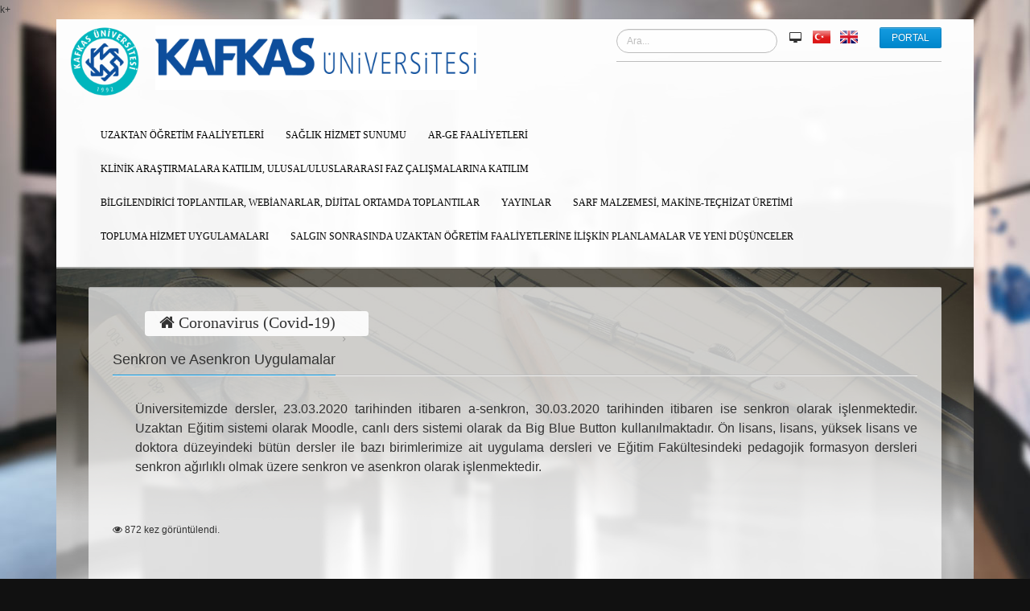

--- FILE ---
content_type: text/html; charset=utf-8
request_url: https://www.kafkas.edu.tr/covid-19/TR/sayfa10386
body_size: 20434
content:
k+

<!DOCTYPE html PUBLIC "-//W3C//DTD XHTML 1.0 Transitional//EN" "http://www.w3.org/TR/xhtml1/DTD/xhtml1-transitional.dtd">
<!DOCTYPE html>
<!--[if IE 7 ]><html class="ie7" lang="en"> <![endif]-->
<!--[if IE 8 ]><html class="ie8" lang="en"> <![endif]-->
<!--[if IE 9 ]><html class="ie9" xmlns="http://www.w3.org/1999/xhtml" lang="en-US"> <![endif]-->
<!--[if (gte IE 10)|!(IE)]><!-->
<html xmlns="http://www.w3.org/1999/xhtml" lang="tr">
<!--<![endif]-->
<head id="Head1"><title>
	Coronavirus (Covid-19)  
</title>
    <meta name="Keywords" content= "covid-19 " />
    <meta name="google-site-verification" content="Q5iuvyWDGf7-ucXjdg_7pKqjSkwkVPyMZ3MowBVFbG4" /><meta name="Description" content="Kafkas Üniversitesi" />
<meta name="robots"content= "covid-19 "  />
<meta content="IE=9" http-equiv="X-UA-Compatible" /><meta name="abstract" content="Kafkas Üniversitesi" /><meta name="author" content="Erkan Günerhan" /><meta name="classification" content="Education" /><meta name="rating" content="All" /><link href="../../tema/kafkasYeniTema_birim/iconpickerma/demo/icomoon/style.css" rel="stylesheet" /><link href="../../tema/kafkasYeniTema_birim/themes/bootstrap/css/bootstrap.min.css" rel="stylesheet" /><link href="../../tema/kafkasYeniTema_birim/themes/bootstrap/css/bootstrap-responsive.min.css" rel="stylesheet" /><link href="../../tema/kafkasYeniTema_birim/themes/style.css" rel="stylesheet" /><link href="/tema/kafkasYeniTema_birim/themes/js/rs-plugin/css/settings.css" rel="stylesheet" /><link href="../../tema/kafkasYeniTema_birim/themes/styles/icons/icons.css" rel="stylesheet" /><link href="/tema/kafkasYeniTema_birim/themes/font-awesome/css/font-awesome.min.css" rel="stylesheet" /><link href="../../tema/kafkasYeniTema_birim/themes/menu/css/component.css" rel="stylesheet" /><link href="../../tema/kafkasYeniTema_birim/themes/styles/light.css" rel="stylesheet" />

    <script src="/tema/kafkasYeniTema_birim/themes/js/jquery-latest.min.js"></script>
    <!-- Favicon -->
    <link rel="shortcut icon" href="/tema/kafkasYeniTema_birim/themes/images/favicon.ico" />
    <!--[if IE]>
		<meta http-equiv="X-UA-Compatible" content="IE=9; IE=8; IE=EmulateIE8; IE=EDGE" />
		<script src="http://html5shim.googlecode.com/svn/trunk/html5.js"></script>
		<link rel="stylesheet" type="text/css" href="../../tema/kafkasYeniTema_birim/themes/styles/icons/font-awesome-ie7.min.css" />
	<![endif]-->

        
    <link rel="stylesheet" type="text/css" href="../../tema/kafkasYeniTema_birim/themes/css/popup.css" />
    <script src="/tema/kafkasYeniTema/themes/js/popup.js" type="text/javascript"></script>
    


    
<script type="text/javascript">

    function DivAcKapa() {

        var divid='DivAcKapa'

        if (document.getElementById(divid).style.display == 'none') {
            document.getElementById(divid).style.display = 'block';
           
        } else {
            document.getElementById(divid).style.display = 'none';
           
        }
    }
    </script>
 

  


   



          <script type="text/javascript">

              function GetCookie(name) {
                name = name + 'covid-19'
                var cookieValue = "";
                var search = name + "=";
                if (document.cookie.length > 0) {
                    offset = document.cookie.indexOf(search);
                    if (offset != -1) {
                        offset += search.length;
                        end = document.cookie.indexOf(";", offset);
                        if (end == -1) end = document.cookie.length;
                        cookieValue = unescape(document.cookie.substring(offset, end))
                    }
                }
                return cookieValue;
            }
 
              function SetCookie(name, value, hours) {
                  var expire = "";
                  name = name + 'covid-19';
                  expire = new Date((new Date()).getTime() + hours * 3600000);
                  expire = "; expires=" + expire.toGMTString();
                  document.cookie = name + "=" + escape(value) + expire;
                  // Cookies.create(name, value, expire)
                  return true;
              }
              function redirect() {

                  var sorgu = document.getElementById('Arama');
                  var lowerCase1 = sorgu.value + ""

                  cookieStart = document.cookie.indexOf("aramaDeger=");
                  if (cookieStart != -1) {

                      var cookie_date = new Date();  // current date & time
                      cookie_date.setTime(cookie_date.getTime() - 1);
                      document.cookie = "aramaDeger" + "=; expires=" + cookie_date.toGMTString();

                  }
                  SetCookie('aramaDeger', lowerCase1, 0.005);

                  window.location = "/covid-19/TR/" + "icerikarama/" + lowerCase1.toLowerCase();

              }



              /* Popup menu kontrolu*/

              if (document.getElementById('popupContact') == null) {
                  //document.getElementById('container').style.visibility = "visible"
                  if (GetCookie('popupKontrol') !== 'zero') {


                      SetCookie('popupKontrol', 'zero', 0.01);

                      $(document).ready(function () {
                          centerPopup();
                          loadPopup();
                          setTimeout(function () { $("#backgroundPopup").fadeOut("slow"); $("#popupContact").fadeOut("slow"); popupStatus = 0; }, 3600000);

                      });

                  }
              }


              $(function () {
                  $(("#Arama")).keypress(function (e) {
                      if ((e.which && e.which == 13) || (e.keyCode && e.keyCode == 13)) {
                          redirect();
                          return false;
                      } else {
                          return true;
                      }
                  });
              });





//-->
    </script>








</head>
<body id="fluidGridSystem" style="">
    <form method="post" action="/covid-19/TR/sayfa10386" id="Form1">
<div class="aspNetHidden">
<input type="hidden" name="__VIEWSTATE" id="__VIEWSTATE" value="/[base64]/RVdMvyoKvm+RGZqJ2yN9G1j" />
</div>

<div class="aspNetHidden">

	<input type="hidden" name="__VIEWSTATEGENERATOR" id="__VIEWSTATEGENERATOR" value="922384CC" />
</div>
    <div id="layout" class="boxed">
        <header id="header" class="glue">
            <div class="row clearfix">
                <div class="kafkas-yazi">
                    <img src="/tema/kafkasYeniTema_birim/themes/images/amblem1.gif" alt="Kafkas Üniversitesi" style=" width:400px" />
                </div>
                <div class="little-head">
                    <a href="http://www.kafkas.edu.tr/giris.aspx" class="sign-btn tbutton small"><span>Portal</span></a>
                    <div class="social social-head">
                        <a target="_blank" class="bottomtip" href="JavaScript:void(0);" original-title="Eski Site"><i class="fa fa-desktop"></i></a>
                        <a href='/covid-19/tr' class="bottomtip" "original-title"="Türkçe" target=""><img alt="" src="/tema/kafkasYeniTema_birim/themes/images/turkish_flag.png"></a>
                        <a href='/covid-19/en' class="bottomtip" "original-title"="English" target=""><img alt="" src="/tema/kafkasYeniTema_birim/themes/images/english_flag.png"></a>
                    </div>
                    <!-- end social -->
                    <div class="search">
                        <form action="http://test.kafkas.edu.tr" id="search" method="get">
                            <input id="language" name="language" type="hidden" value="tr">
                            <input id="birimAdSeo" name="birimAdSeo" type="hidden" value="kafkas-universitesi">
                            <input id="Arama" name="search" type="text" onfocus="if (this.value=='Ara...') this.value = '';" onblur="if (this.value=='Ara...') this.value = '';" value="Ara..." placeholder="Ara...">
                               

                           
                            <script>
                                $(document).ready(function () {
                                    $("#inputhead").focus(function () {
                                        $(this).select();
                                    });
                                });
                            </script>
                           
                        </form>
                        <!-- end form -->
                    </div>
                    <!-- search -->
                </div>
                <!-- little head -->
            </div>
            <!-- row -->
            <div class="headdown">
                <div class="row clearfix">
                    <div class="logo" title="Kafkas Üniversitesi">
                        <a href='/'><img src="/tema/kafkasYeniTema_birim/themes/images/logo.png" alt="Kafkas Üniversitesi"></a>
                    </div>
                    <!-- end logo -->
                 
                     <nav>
                        <ul class="sf-menu"> 
                  
                        
                            
                                   <li class=''><a href=''><i class='' ></i> Uzaktan Öğretim Faaliyetleri  <span class='sf-sub-indicator'><i ></i></span></a>
                                      
                                  <ul>
             
                                        
                                                
                                                        <li> <a target='_self' href='/covid-19/TR/sayfa10386'>
                                                                                   <i class='' ></i>     Senkron ve Asenkron Uygulamalar 
                                                                                     </a>
                                                                    


                                                                      

                                                                    <ul>             
                                                                       
                                                                        </ul>
                                                                  

                                                            </li>
                                             
                                                       
                                                
                                                        <li> <a target='_self' href='/covid-19/TR/sayfa10387'>
                                                                                   <i class='' ></i>     Sınav Uygulamaları 
                                                                                     </a>
                                                                    


                                                                      

                                                                    <ul>             
                                                                       
                                                                        </ul>
                                                                  

                                                            </li>
                                             
                                                       
                                                
                                                        <li> <a target='_self' href='/covid-19/TR/sayfa10388'>
                                                                                   <i class='' ></i>     Öğretim Elemanlarına Verilen Online Eğitimler 
                                                                                     </a>
                                                                    


                                                                      

                                                                    <ul>             
                                                                       
                                                                        </ul>
                                                                  

                                                            </li>
                                             
                                                       
                                                
                                                        <li> <a target='_self' href='/covid-19/TR/sayfa10389'>
                                                                                   <i class='' ></i>     Öğrencilere Yönelik Bilgilendirme Ve Destek Çalışmaları 
                                                                                     </a>
                                                                    


                                                                      

                                                                    <ul>             
                                                                       
                                                                        </ul>
                                                                  

                                                            </li>
                                             
                                                     
                                            </ul>
                                            
                                      </li>  
                          
                            
                                   <li class=''><a href='/covid-19/TR/sayfa10378'><i class='' ></i> Sağlık Hizmet Sunumu  <span class='sf-sub-indicator'><i ></i></span></a>
                                      
                                  <ul>
             
                                      
                                            </ul>
                                            
                                      </li>  
                          
                            
                                   <li class=''><a href='/covid-19/TR/sayfa10379'><i class='' ></i> Ar-Ge Faaliyetleri  <span class='sf-sub-indicator'><i ></i></span></a>
                                      
                                  <ul>
             
                                      
                                            </ul>
                                            
                                      </li>  
                          
                            
                                   <li class=''><a href='/covid-19/TR/sayfa10380'><i class='' ></i> Klinik Araştırmalara Katılım, Ulusal/Uluslararası Faz Çalışmalarına Katılım  <span class='sf-sub-indicator'><i ></i></span></a>
                                      
                                  <ul>
             
                                      
                                            </ul>
                                            
                                      </li>  
                          
                            
                                   <li class=''><a href='/covid-19/TR/sayfa10381'><i class='' ></i> Bilgilendirici Toplantılar, Webianarlar, Dijital Ortamda Toplantılar  <span class='sf-sub-indicator'><i ></i></span></a>
                                      
                                  <ul>
             
                                      
                                            </ul>
                                            
                                      </li>  
                          
                            
                                   <li class=''><a href='/covid-19/TR/sayfa10382'><i class='' ></i> Yayınlar  <span class='sf-sub-indicator'><i ></i></span></a>
                                      
                                  <ul>
             
                                      
                                            </ul>
                                            
                                      </li>  
                          
                            
                                   <li class=''><a href='/covid-19/TR/sayfa10383'><i class='' ></i> Sarf Malzemesi, Makine-Teçhizat Üretimi  <span class='sf-sub-indicator'><i ></i></span></a>
                                      
                                  <ul>
             
                                      
                                            </ul>
                                            
                                      </li>  
                          
                            
                                   <li class=''><a href='/covid-19/TR/sayfa10384'><i class='' ></i> Topluma Hizmet Uygulamaları  <span class='sf-sub-indicator'><i ></i></span></a>
                                      
                                  <ul>
             
                                      
                                            </ul>
                                            
                                      </li>  
                          
                            
                                   <li class=''><a href='/covid-19/TR/sayfa10385'><i class='' ></i> Salgın Sonrasında Uzaktan Öğretim Faaliyetlerine İlişkin Planlamalar Ve Yeni Düşünceler  <span class='sf-sub-indicator'><i ></i></span></a>
                                      
                                  <ul>
             
                                      
                                            </ul>
                                            
                                      </li>  
                          
                             
                        </ul>
                    </nav>
                 
                </div>
                <!-- row -->
            </div>
            <!-- headdown -->
        </header>
        <!-- end header -->
        <div class="under_header">
            <img src="/tema/kafkasYeniTema_birim/backendweb//upload/birim_arkaplan//UdY_meoOfF.png"
                alt="#">
        </div>
        <div id="div_anaIcerikOzel" class="page-content back_to_up">
            <div class="row row-fluid clearfix mbf">
                <div class="def-block">
                    

<div class="row clearfix mb">
                <div class="breadcrumbIn">
                    <ul>
                        <li style="font-size:20px;font-family: -webkit-pictograph;">
                            <a href="/covid-19" class="toptip" title="Anasayfa"> <i class="fa fa-home"></i> </a>  <a class="toptip" title="Coronavirus (Covid-19)  "> <i >      Coronavirus (Covid-19)    </i> </a>

                        </li>
                        <li></li>
                    </ul>
                </div>
                <!-- breadcrumb -->
            </div>
 


    
            <div class="bilesen_sayfa">

              	<h4>  Senkron ve Asenkron Uygulamalar   </h4>
                    <span class="liner">
                    </span>
                   
                <div class="bilesen_icerik">
                    <span id="bolge5_sayfaBilgisi_Label1_0"><p><!--[if gte mso 9]><xml>
<o:OfficeDocumentSettings>
<o:RelyOnVML />
<o:AllowPNG />
</o:OfficeDocumentSettings>
</xml><![endif]--><!--[if gte mso 9]><xml>
<w:WordDocument>
<w:View>Normal</w:View>
<w:Zoom>0</w:Zoom>
<w:TrackMoves />
<w:TrackFormatting />
<w:HyphenationZone>21</w:HyphenationZone>
<w:PunctuationKerning />
<w:ValidateAgainstSchemas />
<w:SaveIfXMLInvalid>false</w:SaveIfXMLInvalid>
<w:IgnoreMixedContent>false</w:IgnoreMixedContent>
<w:AlwaysShowPlaceholderText>false</w:AlwaysShowPlaceholderText>
<w:DoNotPromoteQF />
<w:LidThemeOther>TR</w:LidThemeOther>
<w:LidThemeAsian>X-NONE</w:LidThemeAsian>
<w:LidThemeComplexScript>X-NONE</w:LidThemeComplexScript>
<w:Compatibility>
<w:BreakWrappedTables />
<w:SnapToGridInCell />
<w:WrapTextWithPunct />
<w:UseAsianBreakRules />
<w:DontGrowAutofit />
<w:SplitPgBreakAndParaMark />
<w:EnableOpenTypeKerning />
<w:DontFlipMirrorIndents />
<w:OverrideTableStyleHps />
</w:Compatibility>
<m:mathPr>
<m:mathFont m:val="Cambria Math" />
<m:brkBin m:val="before" />
<m:brkBinSub m:val="&#45;-" />
<m:smallFrac m:val="off" />
<m:dispDef />
<m:lMargin m:val="0" />
<m:rMargin m:val="0" />
<m:defJc m:val="centerGroup" />
<m:wrapIndent m:val="1440" />
<m:intLim m:val="subSup" />
<m:naryLim m:val="undOvr" />
</m:mathPr></w:WordDocument>
</xml><![endif]--><!--[if gte mso 9]><xml>
<w:LatentStyles DefLockedState="false" DefUnhideWhenUsed="false"
DefSemiHidden="false" DefQFormat="false" DefPriority="99"
LatentStyleCount="371">
<w:LsdException Locked="false" Priority="0" QFormat="true" Name="Normal" />
<w:LsdException Locked="false" Priority="9" QFormat="true" Name="heading 1" />
<w:LsdException Locked="false" Priority="9" SemiHidden="true"
UnhideWhenUsed="true" QFormat="true" Name="heading 2" />
<w:LsdException Locked="false" Priority="9" SemiHidden="true"
UnhideWhenUsed="true" QFormat="true" Name="heading 3" />
<w:LsdException Locked="false" Priority="9" SemiHidden="true"
UnhideWhenUsed="true" QFormat="true" Name="heading 4" />
<w:LsdException Locked="false" Priority="9" SemiHidden="true"
UnhideWhenUsed="true" QFormat="true" Name="heading 5" />
<w:LsdException Locked="false" Priority="9" SemiHidden="true"
UnhideWhenUsed="true" QFormat="true" Name="heading 6" />
<w:LsdException Locked="false" Priority="9" SemiHidden="true"
UnhideWhenUsed="true" QFormat="true" Name="heading 7" />
<w:LsdException Locked="false" Priority="9" SemiHidden="true"
UnhideWhenUsed="true" QFormat="true" Name="heading 8" />
<w:LsdException Locked="false" Priority="9" SemiHidden="true"
UnhideWhenUsed="true" QFormat="true" Name="heading 9" />
<w:LsdException Locked="false" SemiHidden="true" UnhideWhenUsed="true"
Name="index 1" />
<w:LsdException Locked="false" SemiHidden="true" UnhideWhenUsed="true"
Name="index 2" />
<w:LsdException Locked="false" SemiHidden="true" UnhideWhenUsed="true"
Name="index 3" />
<w:LsdException Locked="false" SemiHidden="true" UnhideWhenUsed="true"
Name="index 4" />
<w:LsdException Locked="false" SemiHidden="true" UnhideWhenUsed="true"
Name="index 5" />
<w:LsdException Locked="false" SemiHidden="true" UnhideWhenUsed="true"
Name="index 6" />
<w:LsdException Locked="false" SemiHidden="true" UnhideWhenUsed="true"
Name="index 7" />
<w:LsdException Locked="false" SemiHidden="true" UnhideWhenUsed="true"
Name="index 8" />
<w:LsdException Locked="false" SemiHidden="true" UnhideWhenUsed="true"
Name="index 9" />
<w:LsdException Locked="false" Priority="39" SemiHidden="true"
UnhideWhenUsed="true" Name="toc 1" />
<w:LsdException Locked="false" Priority="39" SemiHidden="true"
UnhideWhenUsed="true" Name="toc 2" />
<w:LsdException Locked="false" Priority="39" SemiHidden="true"
UnhideWhenUsed="true" Name="toc 3" />
<w:LsdException Locked="false" Priority="39" SemiHidden="true"
UnhideWhenUsed="true" Name="toc 4" />
<w:LsdException Locked="false" Priority="39" SemiHidden="true"
UnhideWhenUsed="true" Name="toc 5" />
<w:LsdException Locked="false" Priority="39" SemiHidden="true"
UnhideWhenUsed="true" Name="toc 6" />
<w:LsdException Locked="false" Priority="39" SemiHidden="true"
UnhideWhenUsed="true" Name="toc 7" />
<w:LsdException Locked="false" Priority="39" SemiHidden="true"
UnhideWhenUsed="true" Name="toc 8" />
<w:LsdException Locked="false" Priority="39" SemiHidden="true"
UnhideWhenUsed="true" Name="toc 9" />
<w:LsdException Locked="false" SemiHidden="true" UnhideWhenUsed="true"
Name="Normal Indent" />
<w:LsdException Locked="false" SemiHidden="true" UnhideWhenUsed="true"
Name="footnote text" />
<w:LsdException Locked="false" SemiHidden="true" UnhideWhenUsed="true"
Name="annotation text" />
<w:LsdException Locked="false" SemiHidden="true" UnhideWhenUsed="true"
Name="header" />
<w:LsdException Locked="false" SemiHidden="true" UnhideWhenUsed="true"
Name="footer" />
<w:LsdException Locked="false" SemiHidden="true" UnhideWhenUsed="true"
Name="index heading" />
<w:LsdException Locked="false" Priority="35" SemiHidden="true"
UnhideWhenUsed="true" QFormat="true" Name="caption" />
<w:LsdException Locked="false" SemiHidden="true" UnhideWhenUsed="true"
Name="table of figures" />
<w:LsdException Locked="false" SemiHidden="true" UnhideWhenUsed="true"
Name="envelope address" />
<w:LsdException Locked="false" SemiHidden="true" UnhideWhenUsed="true"
Name="envelope return" />
<w:LsdException Locked="false" SemiHidden="true" UnhideWhenUsed="true"
Name="footnote reference" />
<w:LsdException Locked="false" SemiHidden="true" UnhideWhenUsed="true"
Name="annotation reference" />
<w:LsdException Locked="false" SemiHidden="true" UnhideWhenUsed="true"
Name="line number" />
<w:LsdException Locked="false" SemiHidden="true" UnhideWhenUsed="true"
Name="page number" />
<w:LsdException Locked="false" SemiHidden="true" UnhideWhenUsed="true"
Name="endnote reference" />
<w:LsdException Locked="false" SemiHidden="true" UnhideWhenUsed="true"
Name="endnote text" />
<w:LsdException Locked="false" SemiHidden="true" UnhideWhenUsed="true"
Name="table of authorities" />
<w:LsdException Locked="false" SemiHidden="true" UnhideWhenUsed="true"
Name="macro" />
<w:LsdException Locked="false" SemiHidden="true" UnhideWhenUsed="true"
Name="toa heading" />
<w:LsdException Locked="false" SemiHidden="true" UnhideWhenUsed="true"
Name="List" />
<w:LsdException Locked="false" SemiHidden="true" UnhideWhenUsed="true"
Name="List Bullet" />
<w:LsdException Locked="false" SemiHidden="true" UnhideWhenUsed="true"
Name="List Number" />
<w:LsdException Locked="false" SemiHidden="true" UnhideWhenUsed="true"
Name="List 2" />
<w:LsdException Locked="false" SemiHidden="true" UnhideWhenUsed="true"
Name="List 3" />
<w:LsdException Locked="false" SemiHidden="true" UnhideWhenUsed="true"
Name="List 4" />
<w:LsdException Locked="false" SemiHidden="true" UnhideWhenUsed="true"
Name="List 5" />
<w:LsdException Locked="false" SemiHidden="true" UnhideWhenUsed="true"
Name="List Bullet 2" />
<w:LsdException Locked="false" SemiHidden="true" UnhideWhenUsed="true"
Name="List Bullet 3" />
<w:LsdException Locked="false" SemiHidden="true" UnhideWhenUsed="true"
Name="List Bullet 4" />
<w:LsdException Locked="false" SemiHidden="true" UnhideWhenUsed="true"
Name="List Bullet 5" />
<w:LsdException Locked="false" SemiHidden="true" UnhideWhenUsed="true"
Name="List Number 2" />
<w:LsdException Locked="false" SemiHidden="true" UnhideWhenUsed="true"
Name="List Number 3" />
<w:LsdException Locked="false" SemiHidden="true" UnhideWhenUsed="true"
Name="List Number 4" />
<w:LsdException Locked="false" SemiHidden="true" UnhideWhenUsed="true"
Name="List Number 5" />
<w:LsdException Locked="false" Priority="10" QFormat="true" Name="Title" />
<w:LsdException Locked="false" SemiHidden="true" UnhideWhenUsed="true"
Name="Closing" />
<w:LsdException Locked="false" SemiHidden="true" UnhideWhenUsed="true"
Name="Signature" />
<w:LsdException Locked="false" Priority="1" SemiHidden="true"
UnhideWhenUsed="true" Name="Default Paragraph Font" />
<w:LsdException Locked="false" SemiHidden="true" UnhideWhenUsed="true"
Name="Body Text" />
<w:LsdException Locked="false" SemiHidden="true" UnhideWhenUsed="true"
Name="Body Text Indent" />
<w:LsdException Locked="false" SemiHidden="true" UnhideWhenUsed="true"
Name="List Continue" />
<w:LsdException Locked="false" SemiHidden="true" UnhideWhenUsed="true"
Name="List Continue 2" />
<w:LsdException Locked="false" SemiHidden="true" UnhideWhenUsed="true"
Name="List Continue 3" />
<w:LsdException Locked="false" SemiHidden="true" UnhideWhenUsed="true"
Name="List Continue 4" />
<w:LsdException Locked="false" SemiHidden="true" UnhideWhenUsed="true"
Name="List Continue 5" />
<w:LsdException Locked="false" SemiHidden="true" UnhideWhenUsed="true"
Name="Message Header" />
<w:LsdException Locked="false" Priority="11" QFormat="true" Name="Subtitle" />
<w:LsdException Locked="false" SemiHidden="true" UnhideWhenUsed="true"
Name="Salutation" />
<w:LsdException Locked="false" SemiHidden="true" UnhideWhenUsed="true"
Name="Date" />
<w:LsdException Locked="false" SemiHidden="true" UnhideWhenUsed="true"
Name="Body Text First Indent" />
<w:LsdException Locked="false" SemiHidden="true" UnhideWhenUsed="true"
Name="Body Text First Indent 2" />
<w:LsdException Locked="false" SemiHidden="true" UnhideWhenUsed="true"
Name="Note Heading" />
<w:LsdException Locked="false" SemiHidden="true" UnhideWhenUsed="true"
Name="Body Text 2" />
<w:LsdException Locked="false" SemiHidden="true" UnhideWhenUsed="true"
Name="Body Text 3" />
<w:LsdException Locked="false" SemiHidden="true" UnhideWhenUsed="true"
Name="Body Text Indent 2" />
<w:LsdException Locked="false" SemiHidden="true" UnhideWhenUsed="true"
Name="Body Text Indent 3" />
<w:LsdException Locked="false" SemiHidden="true" UnhideWhenUsed="true"
Name="Block Text" />
<w:LsdException Locked="false" SemiHidden="true" UnhideWhenUsed="true"
Name="Hyperlink" />
<w:LsdException Locked="false" SemiHidden="true" UnhideWhenUsed="true"
Name="FollowedHyperlink" />
<w:LsdException Locked="false" Priority="22" QFormat="true" Name="Strong" />
<w:LsdException Locked="false" Priority="20" QFormat="true" Name="Emphasis" />
<w:LsdException Locked="false" SemiHidden="true" UnhideWhenUsed="true"
Name="Document Map" />
<w:LsdException Locked="false" SemiHidden="true" UnhideWhenUsed="true"
Name="Plain Text" />
<w:LsdException Locked="false" SemiHidden="true" UnhideWhenUsed="true"
Name="E-mail Signature" />
<w:LsdException Locked="false" SemiHidden="true" UnhideWhenUsed="true"
Name="HTML Top of Form" />
<w:LsdException Locked="false" SemiHidden="true" UnhideWhenUsed="true"
Name="HTML Bottom of Form" />
<w:LsdException Locked="false" SemiHidden="true" UnhideWhenUsed="true"
Name="Normal (Web)" />
<w:LsdException Locked="false" SemiHidden="true" UnhideWhenUsed="true"
Name="HTML Acronym" />
<w:LsdException Locked="false" SemiHidden="true" UnhideWhenUsed="true"
Name="HTML Address" />
<w:LsdException Locked="false" SemiHidden="true" UnhideWhenUsed="true"
Name="HTML Cite" />
<w:LsdException Locked="false" SemiHidden="true" UnhideWhenUsed="true"
Name="HTML Code" />
<w:LsdException Locked="false" SemiHidden="true" UnhideWhenUsed="true"
Name="HTML Definition" />
<w:LsdException Locked="false" SemiHidden="true" UnhideWhenUsed="true"
Name="HTML Keyboard" />
<w:LsdException Locked="false" SemiHidden="true" UnhideWhenUsed="true"
Name="HTML Preformatted" />
<w:LsdException Locked="false" SemiHidden="true" UnhideWhenUsed="true"
Name="HTML Sample" />
<w:LsdException Locked="false" SemiHidden="true" UnhideWhenUsed="true"
Name="HTML Typewriter" />
<w:LsdException Locked="false" SemiHidden="true" UnhideWhenUsed="true"
Name="HTML Variable" />
<w:LsdException Locked="false" SemiHidden="true" UnhideWhenUsed="true"
Name="Normal Table" />
<w:LsdException Locked="false" SemiHidden="true" UnhideWhenUsed="true"
Name="annotation subject" />
<w:LsdException Locked="false" SemiHidden="true" UnhideWhenUsed="true"
Name="No List" />
<w:LsdException Locked="false" SemiHidden="true" UnhideWhenUsed="true"
Name="Outline List 1" />
<w:LsdException Locked="false" SemiHidden="true" UnhideWhenUsed="true"
Name="Outline List 2" />
<w:LsdException Locked="false" SemiHidden="true" UnhideWhenUsed="true"
Name="Outline List 3" />
<w:LsdException Locked="false" SemiHidden="true" UnhideWhenUsed="true"
Name="Table Simple 1" />
<w:LsdException Locked="false" SemiHidden="true" UnhideWhenUsed="true"
Name="Table Simple 2" />
<w:LsdException Locked="false" SemiHidden="true" UnhideWhenUsed="true"
Name="Table Simple 3" />
<w:LsdException Locked="false" SemiHidden="true" UnhideWhenUsed="true"
Name="Table Classic 1" />
<w:LsdException Locked="false" SemiHidden="true" UnhideWhenUsed="true"
Name="Table Classic 2" />
<w:LsdException Locked="false" SemiHidden="true" UnhideWhenUsed="true"
Name="Table Classic 3" />
<w:LsdException Locked="false" SemiHidden="true" UnhideWhenUsed="true"
Name="Table Classic 4" />
<w:LsdException Locked="false" SemiHidden="true" UnhideWhenUsed="true"
Name="Table Colorful 1" />
<w:LsdException Locked="false" SemiHidden="true" UnhideWhenUsed="true"
Name="Table Colorful 2" />
<w:LsdException Locked="false" SemiHidden="true" UnhideWhenUsed="true"
Name="Table Colorful 3" />
<w:LsdException Locked="false" SemiHidden="true" UnhideWhenUsed="true"
Name="Table Columns 1" />
<w:LsdException Locked="false" SemiHidden="true" UnhideWhenUsed="true"
Name="Table Columns 2" />
<w:LsdException Locked="false" SemiHidden="true" UnhideWhenUsed="true"
Name="Table Columns 3" />
<w:LsdException Locked="false" SemiHidden="true" UnhideWhenUsed="true"
Name="Table Columns 4" />
<w:LsdException Locked="false" SemiHidden="true" UnhideWhenUsed="true"
Name="Table Columns 5" />
<w:LsdException Locked="false" SemiHidden="true" UnhideWhenUsed="true"
Name="Table Grid 1" />
<w:LsdException Locked="false" SemiHidden="true" UnhideWhenUsed="true"
Name="Table Grid 2" />
<w:LsdException Locked="false" SemiHidden="true" UnhideWhenUsed="true"
Name="Table Grid 3" />
<w:LsdException Locked="false" SemiHidden="true" UnhideWhenUsed="true"
Name="Table Grid 4" />
<w:LsdException Locked="false" SemiHidden="true" UnhideWhenUsed="true"
Name="Table Grid 5" />
<w:LsdException Locked="false" SemiHidden="true" UnhideWhenUsed="true"
Name="Table Grid 6" />
<w:LsdException Locked="false" SemiHidden="true" UnhideWhenUsed="true"
Name="Table Grid 7" />
<w:LsdException Locked="false" SemiHidden="true" UnhideWhenUsed="true"
Name="Table Grid 8" />
<w:LsdException Locked="false" SemiHidden="true" UnhideWhenUsed="true"
Name="Table List 1" />
<w:LsdException Locked="false" SemiHidden="true" UnhideWhenUsed="true"
Name="Table List 2" />
<w:LsdException Locked="false" SemiHidden="true" UnhideWhenUsed="true"
Name="Table List 3" />
<w:LsdException Locked="false" SemiHidden="true" UnhideWhenUsed="true"
Name="Table List 4" />
<w:LsdException Locked="false" SemiHidden="true" UnhideWhenUsed="true"
Name="Table List 5" />
<w:LsdException Locked="false" SemiHidden="true" UnhideWhenUsed="true"
Name="Table List 6" />
<w:LsdException Locked="false" SemiHidden="true" UnhideWhenUsed="true"
Name="Table List 7" />
<w:LsdException Locked="false" SemiHidden="true" UnhideWhenUsed="true"
Name="Table List 8" />
<w:LsdException Locked="false" SemiHidden="true" UnhideWhenUsed="true"
Name="Table 3D effects 1" />
<w:LsdException Locked="false" SemiHidden="true" UnhideWhenUsed="true"
Name="Table 3D effects 2" />
<w:LsdException Locked="false" SemiHidden="true" UnhideWhenUsed="true"
Name="Table 3D effects 3" />
<w:LsdException Locked="false" SemiHidden="true" UnhideWhenUsed="true"
Name="Table Contemporary" />
<w:LsdException Locked="false" SemiHidden="true" UnhideWhenUsed="true"
Name="Table Elegant" />
<w:LsdException Locked="false" SemiHidden="true" UnhideWhenUsed="true"
Name="Table Professional" />
<w:LsdException Locked="false" SemiHidden="true" UnhideWhenUsed="true"
Name="Table Subtle 1" />
<w:LsdException Locked="false" SemiHidden="true" UnhideWhenUsed="true"
Name="Table Subtle 2" />
<w:LsdException Locked="false" SemiHidden="true" UnhideWhenUsed="true"
Name="Table Web 1" />
<w:LsdException Locked="false" SemiHidden="true" UnhideWhenUsed="true"
Name="Table Web 2" />
<w:LsdException Locked="false" SemiHidden="true" UnhideWhenUsed="true"
Name="Table Web 3" />
<w:LsdException Locked="false" SemiHidden="true" UnhideWhenUsed="true"
Name="Balloon Text" />
<w:LsdException Locked="false" Priority="39" Name="Table Grid" />
<w:LsdException Locked="false" SemiHidden="true" UnhideWhenUsed="true"
Name="Table Theme" />
<w:LsdException Locked="false" SemiHidden="true" Name="Placeholder Text" />
<w:LsdException Locked="false" Priority="1" QFormat="true" Name="No Spacing" />
<w:LsdException Locked="false" Priority="60" Name="Light Shading" />
<w:LsdException Locked="false" Priority="61" Name="Light List" />
<w:LsdException Locked="false" Priority="62" Name="Light Grid" />
<w:LsdException Locked="false" Priority="63" Name="Medium Shading 1" />
<w:LsdException Locked="false" Priority="64" Name="Medium Shading 2" />
<w:LsdException Locked="false" Priority="65" Name="Medium List 1" />
<w:LsdException Locked="false" Priority="66" Name="Medium List 2" />
<w:LsdException Locked="false" Priority="67" Name="Medium Grid 1" />
<w:LsdException Locked="false" Priority="68" Name="Medium Grid 2" />
<w:LsdException Locked="false" Priority="69" Name="Medium Grid 3" />
<w:LsdException Locked="false" Priority="70" Name="Dark List" />
<w:LsdException Locked="false" Priority="71" Name="Colorful Shading" />
<w:LsdException Locked="false" Priority="72" Name="Colorful List" />
<w:LsdException Locked="false" Priority="73" Name="Colorful Grid" />
<w:LsdException Locked="false" Priority="60" Name="Light Shading Accent 1" />
<w:LsdException Locked="false" Priority="61" Name="Light List Accent 1" />
<w:LsdException Locked="false" Priority="62" Name="Light Grid Accent 1" />
<w:LsdException Locked="false" Priority="63" Name="Medium Shading 1 Accent 1" />
<w:LsdException Locked="false" Priority="64" Name="Medium Shading 2 Accent 1" />
<w:LsdException Locked="false" Priority="65" Name="Medium List 1 Accent 1" />
<w:LsdException Locked="false" SemiHidden="true" Name="Revision" />
<w:LsdException Locked="false" Priority="34" QFormat="true"
Name="List Paragraph" />
<w:LsdException Locked="false" Priority="29" QFormat="true" Name="Quote" />
<w:LsdException Locked="false" Priority="30" QFormat="true"
Name="Intense Quote" />
<w:LsdException Locked="false" Priority="66" Name="Medium List 2 Accent 1" />
<w:LsdException Locked="false" Priority="67" Name="Medium Grid 1 Accent 1" />
<w:LsdException Locked="false" Priority="68" Name="Medium Grid 2 Accent 1" />
<w:LsdException Locked="false" Priority="69" Name="Medium Grid 3 Accent 1" />
<w:LsdException Locked="false" Priority="70" Name="Dark List Accent 1" />
<w:LsdException Locked="false" Priority="71" Name="Colorful Shading Accent 1" />
<w:LsdException Locked="false" Priority="72" Name="Colorful List Accent 1" />
<w:LsdException Locked="false" Priority="73" Name="Colorful Grid Accent 1" />
<w:LsdException Locked="false" Priority="60" Name="Light Shading Accent 2" />
<w:LsdException Locked="false" Priority="61" Name="Light List Accent 2" />
<w:LsdException Locked="false" Priority="62" Name="Light Grid Accent 2" />
<w:LsdException Locked="false" Priority="63" Name="Medium Shading 1 Accent 2" />
<w:LsdException Locked="false" Priority="64" Name="Medium Shading 2 Accent 2" />
<w:LsdException Locked="false" Priority="65" Name="Medium List 1 Accent 2" />
<w:LsdException Locked="false" Priority="66" Name="Medium List 2 Accent 2" />
<w:LsdException Locked="false" Priority="67" Name="Medium Grid 1 Accent 2" />
<w:LsdException Locked="false" Priority="68" Name="Medium Grid 2 Accent 2" />
<w:LsdException Locked="false" Priority="69" Name="Medium Grid 3 Accent 2" />
<w:LsdException Locked="false" Priority="70" Name="Dark List Accent 2" />
<w:LsdException Locked="false" Priority="71" Name="Colorful Shading Accent 2" />
<w:LsdException Locked="false" Priority="72" Name="Colorful List Accent 2" />
<w:LsdException Locked="false" Priority="73" Name="Colorful Grid Accent 2" />
<w:LsdException Locked="false" Priority="60" Name="Light Shading Accent 3" />
<w:LsdException Locked="false" Priority="61" Name="Light List Accent 3" />
<w:LsdException Locked="false" Priority="62" Name="Light Grid Accent 3" />
<w:LsdException Locked="false" Priority="63" Name="Medium Shading 1 Accent 3" />
<w:LsdException Locked="false" Priority="64" Name="Medium Shading 2 Accent 3" />
<w:LsdException Locked="false" Priority="65" Name="Medium List 1 Accent 3" />
<w:LsdException Locked="false" Priority="66" Name="Medium List 2 Accent 3" />
<w:LsdException Locked="false" Priority="67" Name="Medium Grid 1 Accent 3" />
<w:LsdException Locked="false" Priority="68" Name="Medium Grid 2 Accent 3" />
<w:LsdException Locked="false" Priority="69" Name="Medium Grid 3 Accent 3" />
<w:LsdException Locked="false" Priority="70" Name="Dark List Accent 3" />
<w:LsdException Locked="false" Priority="71" Name="Colorful Shading Accent 3" />
<w:LsdException Locked="false" Priority="72" Name="Colorful List Accent 3" />
<w:LsdException Locked="false" Priority="73" Name="Colorful Grid Accent 3" />
<w:LsdException Locked="false" Priority="60" Name="Light Shading Accent 4" />
<w:LsdException Locked="false" Priority="61" Name="Light List Accent 4" />
<w:LsdException Locked="false" Priority="62" Name="Light Grid Accent 4" />
<w:LsdException Locked="false" Priority="63" Name="Medium Shading 1 Accent 4" />
<w:LsdException Locked="false" Priority="64" Name="Medium Shading 2 Accent 4" />
<w:LsdException Locked="false" Priority="65" Name="Medium List 1 Accent 4" />
<w:LsdException Locked="false" Priority="66" Name="Medium List 2 Accent 4" />
<w:LsdException Locked="false" Priority="67" Name="Medium Grid 1 Accent 4" />
<w:LsdException Locked="false" Priority="68" Name="Medium Grid 2 Accent 4" />
<w:LsdException Locked="false" Priority="69" Name="Medium Grid 3 Accent 4" />
<w:LsdException Locked="false" Priority="70" Name="Dark List Accent 4" />
<w:LsdException Locked="false" Priority="71" Name="Colorful Shading Accent 4" />
<w:LsdException Locked="false" Priority="72" Name="Colorful List Accent 4" />
<w:LsdException Locked="false" Priority="73" Name="Colorful Grid Accent 4" />
<w:LsdException Locked="false" Priority="60" Name="Light Shading Accent 5" />
<w:LsdException Locked="false" Priority="61" Name="Light List Accent 5" />
<w:LsdException Locked="false" Priority="62" Name="Light Grid Accent 5" />
<w:LsdException Locked="false" Priority="63" Name="Medium Shading 1 Accent 5" />
<w:LsdException Locked="false" Priority="64" Name="Medium Shading 2 Accent 5" />
<w:LsdException Locked="false" Priority="65" Name="Medium List 1 Accent 5" />
<w:LsdException Locked="false" Priority="66" Name="Medium List 2 Accent 5" />
<w:LsdException Locked="false" Priority="67" Name="Medium Grid 1 Accent 5" />
<w:LsdException Locked="false" Priority="68" Name="Medium Grid 2 Accent 5" />
<w:LsdException Locked="false" Priority="69" Name="Medium Grid 3 Accent 5" />
<w:LsdException Locked="false" Priority="70" Name="Dark List Accent 5" />
<w:LsdException Locked="false" Priority="71" Name="Colorful Shading Accent 5" />
<w:LsdException Locked="false" Priority="72" Name="Colorful List Accent 5" />
<w:LsdException Locked="false" Priority="73" Name="Colorful Grid Accent 5" />
<w:LsdException Locked="false" Priority="60" Name="Light Shading Accent 6" />
<w:LsdException Locked="false" Priority="61" Name="Light List Accent 6" />
<w:LsdException Locked="false" Priority="62" Name="Light Grid Accent 6" />
<w:LsdException Locked="false" Priority="63" Name="Medium Shading 1 Accent 6" />
<w:LsdException Locked="false" Priority="64" Name="Medium Shading 2 Accent 6" />
<w:LsdException Locked="false" Priority="65" Name="Medium List 1 Accent 6" />
<w:LsdException Locked="false" Priority="66" Name="Medium List 2 Accent 6" />
<w:LsdException Locked="false" Priority="67" Name="Medium Grid 1 Accent 6" />
<w:LsdException Locked="false" Priority="68" Name="Medium Grid 2 Accent 6" />
<w:LsdException Locked="false" Priority="69" Name="Medium Grid 3 Accent 6" />
<w:LsdException Locked="false" Priority="70" Name="Dark List Accent 6" />
<w:LsdException Locked="false" Priority="71" Name="Colorful Shading Accent 6" />
<w:LsdException Locked="false" Priority="72" Name="Colorful List Accent 6" />
<w:LsdException Locked="false" Priority="73" Name="Colorful Grid Accent 6" />
<w:LsdException Locked="false" Priority="19" QFormat="true"
Name="Subtle Emphasis" />
<w:LsdException Locked="false" Priority="21" QFormat="true"
Name="Intense Emphasis" />
<w:LsdException Locked="false" Priority="31" QFormat="true"
Name="Subtle Reference" />
<w:LsdException Locked="false" Priority="32" QFormat="true"
Name="Intense Reference" />
<w:LsdException Locked="false" Priority="33" QFormat="true" Name="Book Title" />
<w:LsdException Locked="false" Priority="37" SemiHidden="true"
UnhideWhenUsed="true" Name="Bibliography" />
<w:LsdException Locked="false" Priority="39" SemiHidden="true"
UnhideWhenUsed="true" QFormat="true" Name="TOC Heading" />
<w:LsdException Locked="false" Priority="41" Name="Plain Table 1" />
<w:LsdException Locked="false" Priority="42" Name="Plain Table 2" />
<w:LsdException Locked="false" Priority="43" Name="Plain Table 3" />
<w:LsdException Locked="false" Priority="44" Name="Plain Table 4" />
<w:LsdException Locked="false" Priority="45" Name="Plain Table 5" />
<w:LsdException Locked="false" Priority="40" Name="Grid Table Light" />
<w:LsdException Locked="false" Priority="46" Name="Grid Table 1 Light" />
<w:LsdException Locked="false" Priority="47" Name="Grid Table 2" />
<w:LsdException Locked="false" Priority="48" Name="Grid Table 3" />
<w:LsdException Locked="false" Priority="49" Name="Grid Table 4" />
<w:LsdException Locked="false" Priority="50" Name="Grid Table 5 Dark" />
<w:LsdException Locked="false" Priority="51" Name="Grid Table 6 Colorful" />
<w:LsdException Locked="false" Priority="52" Name="Grid Table 7 Colorful" />
<w:LsdException Locked="false" Priority="46"
Name="Grid Table 1 Light Accent 1" />
<w:LsdException Locked="false" Priority="47" Name="Grid Table 2 Accent 1" />
<w:LsdException Locked="false" Priority="48" Name="Grid Table 3 Accent 1" />
<w:LsdException Locked="false" Priority="49" Name="Grid Table 4 Accent 1" />
<w:LsdException Locked="false" Priority="50" Name="Grid Table 5 Dark Accent 1" />
<w:LsdException Locked="false" Priority="51"
Name="Grid Table 6 Colorful Accent 1" />
<w:LsdException Locked="false" Priority="52"
Name="Grid Table 7 Colorful Accent 1" />
<w:LsdException Locked="false" Priority="46"
Name="Grid Table 1 Light Accent 2" />
<w:LsdException Locked="false" Priority="47" Name="Grid Table 2 Accent 2" />
<w:LsdException Locked="false" Priority="48" Name="Grid Table 3 Accent 2" />
<w:LsdException Locked="false" Priority="49" Name="Grid Table 4 Accent 2" />
<w:LsdException Locked="false" Priority="50" Name="Grid Table 5 Dark Accent 2" />
<w:LsdException Locked="false" Priority="51"
Name="Grid Table 6 Colorful Accent 2" />
<w:LsdException Locked="false" Priority="52"
Name="Grid Table 7 Colorful Accent 2" />
<w:LsdException Locked="false" Priority="46"
Name="Grid Table 1 Light Accent 3" />
<w:LsdException Locked="false" Priority="47" Name="Grid Table 2 Accent 3" />
<w:LsdException Locked="false" Priority="48" Name="Grid Table 3 Accent 3" />
<w:LsdException Locked="false" Priority="49" Name="Grid Table 4 Accent 3" />
<w:LsdException Locked="false" Priority="50" Name="Grid Table 5 Dark Accent 3" />
<w:LsdException Locked="false" Priority="51"
Name="Grid Table 6 Colorful Accent 3" />
<w:LsdException Locked="false" Priority="52"
Name="Grid Table 7 Colorful Accent 3" />
<w:LsdException Locked="false" Priority="46"
Name="Grid Table 1 Light Accent 4" />
<w:LsdException Locked="false" Priority="47" Name="Grid Table 2 Accent 4" />
<w:LsdException Locked="false" Priority="48" Name="Grid Table 3 Accent 4" />
<w:LsdException Locked="false" Priority="49" Name="Grid Table 4 Accent 4" />
<w:LsdException Locked="false" Priority="50" Name="Grid Table 5 Dark Accent 4" />
<w:LsdException Locked="false" Priority="51"
Name="Grid Table 6 Colorful Accent 4" />
<w:LsdException Locked="false" Priority="52"
Name="Grid Table 7 Colorful Accent 4" />
<w:LsdException Locked="false" Priority="46"
Name="Grid Table 1 Light Accent 5" />
<w:LsdException Locked="false" Priority="47" Name="Grid Table 2 Accent 5" />
<w:LsdException Locked="false" Priority="48" Name="Grid Table 3 Accent 5" />
<w:LsdException Locked="false" Priority="49" Name="Grid Table 4 Accent 5" />
<w:LsdException Locked="false" Priority="50" Name="Grid Table 5 Dark Accent 5" />
<w:LsdException Locked="false" Priority="51"
Name="Grid Table 6 Colorful Accent 5" />
<w:LsdException Locked="false" Priority="52"
Name="Grid Table 7 Colorful Accent 5" />
<w:LsdException Locked="false" Priority="46"
Name="Grid Table 1 Light Accent 6" />
<w:LsdException Locked="false" Priority="47" Name="Grid Table 2 Accent 6" />
<w:LsdException Locked="false" Priority="48" Name="Grid Table 3 Accent 6" />
<w:LsdException Locked="false" Priority="49" Name="Grid Table 4 Accent 6" />
<w:LsdException Locked="false" Priority="50" Name="Grid Table 5 Dark Accent 6" />
<w:LsdException Locked="false" Priority="51"
Name="Grid Table 6 Colorful Accent 6" />
<w:LsdException Locked="false" Priority="52"
Name="Grid Table 7 Colorful Accent 6" />
<w:LsdException Locked="false" Priority="46" Name="List Table 1 Light" />
<w:LsdException Locked="false" Priority="47" Name="List Table 2" />
<w:LsdException Locked="false" Priority="48" Name="List Table 3" />
<w:LsdException Locked="false" Priority="49" Name="List Table 4" />
<w:LsdException Locked="false" Priority="50" Name="List Table 5 Dark" />
<w:LsdException Locked="false" Priority="51" Name="List Table 6 Colorful" />
<w:LsdException Locked="false" Priority="52" Name="List Table 7 Colorful" />
<w:LsdException Locked="false" Priority="46"
Name="List Table 1 Light Accent 1" />
<w:LsdException Locked="false" Priority="47" Name="List Table 2 Accent 1" />
<w:LsdException Locked="false" Priority="48" Name="List Table 3 Accent 1" />
<w:LsdException Locked="false" Priority="49" Name="List Table 4 Accent 1" />
<w:LsdException Locked="false" Priority="50" Name="List Table 5 Dark Accent 1" />
<w:LsdException Locked="false" Priority="51"
Name="List Table 6 Colorful Accent 1" />
<w:LsdException Locked="false" Priority="52"
Name="List Table 7 Colorful Accent 1" />
<w:LsdException Locked="false" Priority="46"
Name="List Table 1 Light Accent 2" />
<w:LsdException Locked="false" Priority="47" Name="List Table 2 Accent 2" />
<w:LsdException Locked="false" Priority="48" Name="List Table 3 Accent 2" />
<w:LsdException Locked="false" Priority="49" Name="List Table 4 Accent 2" />
<w:LsdException Locked="false" Priority="50" Name="List Table 5 Dark Accent 2" />
<w:LsdException Locked="false" Priority="51"
Name="List Table 6 Colorful Accent 2" />
<w:LsdException Locked="false" Priority="52"
Name="List Table 7 Colorful Accent 2" />
<w:LsdException Locked="false" Priority="46"
Name="List Table 1 Light Accent 3" />
<w:LsdException Locked="false" Priority="47" Name="List Table 2 Accent 3" />
<w:LsdException Locked="false" Priority="48" Name="List Table 3 Accent 3" />
<w:LsdException Locked="false" Priority="49" Name="List Table 4 Accent 3" />
<w:LsdException Locked="false" Priority="50" Name="List Table 5 Dark Accent 3" />
<w:LsdException Locked="false" Priority="51"
Name="List Table 6 Colorful Accent 3" />
<w:LsdException Locked="false" Priority="52"
Name="List Table 7 Colorful Accent 3" />
<w:LsdException Locked="false" Priority="46"
Name="List Table 1 Light Accent 4" />
<w:LsdException Locked="false" Priority="47" Name="List Table 2 Accent 4" />
<w:LsdException Locked="false" Priority="48" Name="List Table 3 Accent 4" />
<w:LsdException Locked="false" Priority="49" Name="List Table 4 Accent 4" />
<w:LsdException Locked="false" Priority="50" Name="List Table 5 Dark Accent 4" />
<w:LsdException Locked="false" Priority="51"
Name="List Table 6 Colorful Accent 4" />
<w:LsdException Locked="false" Priority="52"
Name="List Table 7 Colorful Accent 4" />
<w:LsdException Locked="false" Priority="46"
Name="List Table 1 Light Accent 5" />
<w:LsdException Locked="false" Priority="47" Name="List Table 2 Accent 5" />
<w:LsdException Locked="false" Priority="48" Name="List Table 3 Accent 5" />
<w:LsdException Locked="false" Priority="49" Name="List Table 4 Accent 5" />
<w:LsdException Locked="false" Priority="50" Name="List Table 5 Dark Accent 5" />
<w:LsdException Locked="false" Priority="51"
Name="List Table 6 Colorful Accent 5" />
<w:LsdException Locked="false" Priority="52"
Name="List Table 7 Colorful Accent 5" />
<w:LsdException Locked="false" Priority="46"
Name="List Table 1 Light Accent 6" />
<w:LsdException Locked="false" Priority="47" Name="List Table 2 Accent 6" />
<w:LsdException Locked="false" Priority="48" Name="List Table 3 Accent 6" />
<w:LsdException Locked="false" Priority="49" Name="List Table 4 Accent 6" />
<w:LsdException Locked="false" Priority="50" Name="List Table 5 Dark Accent 6" />
<w:LsdException Locked="false" Priority="51"
Name="List Table 6 Colorful Accent 6" />
<w:LsdException Locked="false" Priority="52"
Name="List Table 7 Colorful Accent 6" />
</w:LatentStyles>
</xml><![endif]--><!--[if gte mso 10]>
<style>
/* Style Definitions */
table.MsoNormalTable
{mso-style-name:"Normal Tablo";
mso-tstyle-rowband-size:0;
mso-tstyle-colband-size:0;
mso-style-noshow:yes;
mso-style-priority:99;
mso-style-parent:"";
mso-padding-alt:0cm 5.4pt 0cm 5.4pt;
mso-para-margin-top:0cm;
mso-para-margin-right:0cm;
mso-para-margin-bottom:8.0pt;
mso-para-margin-left:0cm;
line-height:107%;
mso-pagination:widow-orphan;
font-size:11.0pt;
font-family:"Calibri",sans-serif;
mso-ascii-font-family:Calibri;
mso-ascii-theme-font:minor-latin;
mso-hansi-font-family:Calibri;
mso-hansi-theme-font:minor-latin;
mso-bidi-font-family:"Times New Roman";
mso-bidi-theme-font:minor-bidi;
mso-fareast-language:EN-US;}
</style>
<![endif]--></p>
<p class="MsoNormal" style="margin-left:21.3pt;text-align:justify"><span style="font-size: medium;">&Uuml;niversitemizde dersler, 23.03.2020 tarihinden itibaren a-senkron, 30.03.2020 tarihinden itibaren ise senkron olarak işlenmektedir. Uzaktan Eğitim sistemi olarak Moodle, canlı ders sistemi olarak da Big Blue Button kullanılmaktadır. &Ouml;n lisans, lisans, y&uuml;ksek lisans ve doktora d&uuml;zeyindeki b&uuml;t&uuml;n dersler ile bazı birimlerimize ait uygulama dersleri ve Eğitim Fak&uuml;ltesindeki pedagojik formasyon dersleri senkron ağırlıklı olmak &uuml;zere senkron ve asenkron olarak işlenmektedir.</span></p>
<p>&nbsp;</p></span>
                </div>


                <div class="meta">
                       <span> <i class="fa fa-eye"></i>   872 kez görüntülendi.</span>
                </div>
            </div>
        
    
 
 
  <div id="bolge5_div_dokumanGoster"> </div>

     <iframe id="bolge5_MyIframe" frameborder="0" allowTransparency="true" width="100%" height="500px"></iframe>


      


                </div>
            </div>
        </div>
        
        <!-- end page content -->
        <footer id="footer" style="background: url('/tema/kafkasYeniTema_birim/themes/images/footer_abstract.png');
            background-repeat: no-repeat; background-position: 50% 100%;">
			<div class="footer-last">
				<div class="row clearfix">
				<div class="span3">
						<h2 class="title">  &#220;niversitemiz </h2>
						<span class="liner"></span>
						<ul class="alt-hizli-erisim">
							
							<li><a href="http://www.kafkas.edu.tr/rektorluk/TR/sayfa652.aspx">Y&#246;netim</a></li>
							<li><a href="javascript:void(0)"> Fotoğraflarla &#220;niversitemiz</a></li>
							<li><a href="http://www.kafkas.edu.tr/rektorluk/TR/sayfa653.aspx">Y&#246;netim Kurulu</a></li>
                            <li><a href="http://www.kafkas.edu.tr/kaudek">Kalite Kurulu</a></li>
							<li><a href="http://www.kafkas.edu.tr/rektorluk/TR/sayfa651.aspx">Senato</a></li>
							
							<li><a href="javascript:void(0)">İdari Birimler</a></li>
							<li><a href="http://www.kafkas.edu.tr/kau/rehber">Telefon Rehberi</a></li>
                            <li><a href="https://www.kafkas.edu.tr/skdb/TR/sayfa5898">Yemek Listesi</a></li>
                        
						</ul>
					</div>
					<div class="span3">
						<h2 class="title">&#214;ğrenci</h2>
						<span class="liner"></span>
						<ul class="alt-hizli-erisim">
							<li><a href="http://www.kafkas.edu.tr/oidb/TR/sayfa6016">Akademik Takvim</a></li>
							<li><a href="https://www.kafkas.edu.tr/obs">&#214;ğrenci Bilgi Sistemi</a></li>
							<li><a href="http://oidb.kafkas.edu.tr/site/sorgu">Mezun Bilgi Sistemi</a></li>
							<li><a href="http://www.kafkas.edu.tr/kddb/TR/default.aspx">K&#252;t&#252;phane</a></li>
							
							<li><a href="http://www.kafkas.edu.tr/mevlana">Mevlana</a></li>
							<li><a href="http://www.kafkas.edu.tr/Farabi">Farabi</a></li> 
							<li><a href="http://www.kafkas.edu.tr/erasmus">Erasmus</a></li>
						</ul>
					</div>
					<div class="span4">
						<h2 class="title">Bize Ulaşın</h2>
						<span class="liner"></span>
						<div class="social">
							<a href="https://www.facebook.com/kafkas.edu.tr/" class="toptip" title="Facebook" target="_blank"><i class="fa fa-facebook"></i></a>
							<a href="https://twitter.com/kafkasedutr" class="toptip" title="Twitter" target="_blank"><i class="fa fa-twitter"></i></a>
							<a href="https://www.instagram.com/kafkasedutr/" class="toptip" title="instagram" target="_blank"><i class="fa fa-instagram"></i></a>
							<a href="https://www.youtube.com/channel/UCfQFQRIj3MvYARZ8H_XaN6A" class="toptip"  title="YouTube" target="_blank"><i class="fa fa-youtube-play"></i></a>
						</div><!-- end social -->
						<div style="clear:left;"></div>
						<ul>
							<div style="clear:left;"></div>
                            	<li><a href="#"><i class="fa fa-map-marker"></i> Kafkas Üniversitesi Rektörlüğü (36100)  Merkez / KARS</a></li> 

                            <li><a href='https://www.kafkas.edu.tr/covid-19/TR/ziyaretci'><i class="fa fa-envelope"></i>Talep , &#214;neri ve  Bilgi edinme başvurusu  </a></li>
                            <li><a href="#"><i class="fa fa-envelope"></i> rektor@kafkas.edu.tr </a></li>
                              <li><a href="#"><i class="fa fa-envelope"></i> kafkasunv@hs01.kep.tr (Kep Adresi) </a></li>
							<li><a href="#"><i class="fa fa-phone"></i> 0 (474) 225 11 50-56</a> </li>
							<li><a href="#"><i class="fa fa-fax"></i>  0 (474) 225 11 60</a> </li>
						</ul>
						<div style="clear:left;"></div>
						<div class="foot-menu2">
							<ul>
								<li><a href="#"><img src="/tema/kafkasYeniTema_birim/themes/images/denklik.gif" alt="Kafkas Üniversitesi"></a></li>
								<li><a href="#"><img src="/tema/kafkasYeniTema_birim/themes/images/ects.gif" alt="Kafkas Üniversitesi"></a></li>
								<li><a href="#"><img src="/tema/kafkasYeniTema_birim/themes/images/denklik.gif" alt="Kafkas Üniversitesi"></a></li>
							</ul><!-- end links -->
						</div><!-- end foot menu -->
						<style>
						    .foot-menu2
						    {
						        margin-top: 10px;
						    }
						    .foot-menu2 ul li
						    {
						        float: left;
						        margin: 10px 10px 10px 0px;
						    }
						    #footer h2
						    {
						        font-family: 'Oswald';
						        font-size: 14px;
						        font-weight: 300;
						        color: #333;
						        letter-spacing: 1px; /* line-height: 1; */
						        margin: 0px 0 12px 0;
						        padding: 0 0 12px 0; /* overflow: hidden; */ /* background: url(line-h-l.png) bottom repeat-x; */
						        padding: 0 0 10px;
						        margin: 0;
						        border-bottom: 1px solid #21aca9;
						        display: inline-block;
						    }
						    .alt-hizli-erisim li
						    {
						        list-style-image: url(frontendweb/images/menu-icon.png);
						    }
						</style>
					</div>
					<div class="span10">
						<span class="copyright">© 2017 by <a href="http://www.kafkas.edu.tr/">Kafkas University</a>. All Rights Reserved. Powered by <a href="">Kafkas</a>.</span>
						<span class="liner"></span>
					</div>
						<div id="toTop"><i class="fa fa-angle-up"></i></div><!-- Back to top -->
				</div><!-- row -->
			</div><!-- end last -->
		</footer>
        <!-- end footer -->
    </div>
    <!-- end layout -->
    
    


        
    

     
    
    
    </form>
    <script src="/tema/kafkasYeniTema_birim/themes/js/modernizr.custom.63321.js"></script>
    <script src="/tema/kafkasYeniTema_birim/themes/js/theme20.js"></script>
    <script src="/tema/kafkasYeniTema_birim/themes/js/rs-plugin/js/jquery.themepunch.plugins.min.js"></script>
    <script src="/tema/kafkasYeniTema_birim/themes/js/rs-plugin/js/jquery.themepunch.revolution.min.js"></script>
    <script src="/tema/kafkasYeniTema_birim/themes/js/jquery.prettyPhoto.js"></script>
    <script src="/tema/kafkasYeniTema_birim/themes/js/jquery.jplayer.js"></script>
    <script src="/tema/kafkasYeniTema_birim/themes/js/ttw-music-player-min.js"></script>
    <script src="/tema/kafkasYeniTema_birim/themes/js/custom.js"></script>
    <script src="/tema/kafkasYeniTema_birim/themes/js/jquery.stapel.js"></script>
    <script src="/tema/kafkasYeniTema_birim/themes/js/jquery.vticker.js"></script>
 
    <!-- Matomo -->

    
    


<!-- End Matomo Code -->



<!-- Global site tag (gtag.js) - Google Analytics -->
<script async src="https://www.googletagmanager.com/gtag/js?id=UA-41153729-2"></script>
<script>
    window.dataLayer = window.dataLayer || [];
    function gtag() { dataLayer.push(arguments); }
    gtag('js', new Date());

    gtag('config', 'UA-41153729-2');
</script>



</body>
</html>


--- FILE ---
content_type: text/css
request_url: https://www.kafkas.edu.tr/tema/kafkasYeniTema_birim/iconpickerma/demo/icomoon/style.css
body_size: 4925
content:
@font-face {
    font-family: 'icomoon';
    src:    url('fonts/icomoon.eot?26cs8b');
    src:    url('fonts/icomoon.eot?26cs8b#iefix') format('embedded-opentype'),
        url('fonts/icomoon.ttf?26cs8b') format('truetype'),
        url('fonts/icomoon.woff?26cs8b') format('woff'),
        url('fonts/icomoon.svg?26cs8b#icomoon') format('svg');
    font-weight: normal;
    font-style: normal;
}

[class^="icomoon-"], [class*=" icomoon-"],
[data-icomoon] {
    /* use !important to prevent issues with browser extensions that change fonts */
    font-family: 'icomoon' !important;
    speak: none;
    font-style: normal;
    font-weight: normal;
    font-variant: normal;
    text-transform: none;
    line-height: 1;

    /* Better Font Rendering =========== */
    -webkit-font-smoothing: antialiased;
    -moz-osx-font-smoothing: grayscale;
}
[data-icomoon]:before {
	content: attr(data-icomoon);
}
.icomoon-link2:before {
    content: "\e901";
}
.icomoon-cabinet2:before {
    content: "\e902";
}
.icomoon-cabinet3:before {
    content: "\e903";
}
.icomoon-calendar3:before {
    content: "\e904";
}
.icomoon-calendar4:before {
    content: "\e905";
}
.icomoon-calendar5:before {
    content: "\e906";
}
.icomoon-file5:before {
    content: "\e907";
}
.icomoon-file6:before {
    content: "\e908";
}
.icomoon-file7:before {
    content: "\e909";
}
.icomoon-files:before {
    content: "\e90a";
}
.icomoon-monitor:before {
    content: "\e90b";
}
.icomoon-ipod:before {
    content: "\e90c";
}
.icomoon-camera3:before {
    content: "\e90d";
}
.icomoon-camera4:before {
    content: "\e90e";
}
.icomoon-microphone:before {
    content: "\e90f";
}
.icomoon-drink:before {
    content: "\e910";
}
.icomoon-coffee:before {
    content: "\e911";
}
.icomoon-suitcase:before {
    content: "\e912";
}
.icomoon-suitcase2:before {
    content: "\e913";
}
.icomoon-suitcase3:before {
    content: "\e914";
}
.icomoon-alarmclock:before {
    content: "\e915";
}
.icomoon-wallet:before {
    content: "\e916";
}
.icomoon-sitemap:before {
    content: "\e917";
}
.icomoon-sitemap2:before {
    content: "\e918";
}
.icomoon-graduate:before {
    content: "\e919";
}
.icomoon-lab2:before {
    content: "\e91a";
}
.icomoon-mouse:before {
    content: "\e91b";
}
.icomoon-lamp:before {
    content: "\e91c";
}
.icomoon-archive:before {
    content: "\e91d";
}
.icomoon-injection:before {
    content: "\e91e";
}
.icomoon-library2:before {
    content: "\e91f";
}
.icomoon-hourglass:before {
    content: "\e920";
}
.icomoon-pen2:before {
    content: "\e921";
}
.icomoon-profile2:before {
    content: "\e922";
}
.icomoon-profile3:before {
    content: "\e923";
}
.icomoon-profile4:before {
    content: "\e924";
}
.icomoon-bookmark2:before {
    content: "\e925";
}
.icomoon-addressbook:before {
    content: "\e926";
}
.icomoon-addressbook2:before {
    content: "\e927";
}
.icomoon-envelope2:before {
    content: "\e928";
}
.icomoon-presentation:before {
    content: "\e929";
}
.icomoon-cloudy:before {
    content: "\e92a";
}
.icomoon-bus:before {
    content: "\e92b";
}
.icomoon-book2:before {
    content: "\e92c";
}
.icomoon-radio:before {
    content: "\e92d";
}
.icomoon-printer:before {
    content: "\e92e";
}
.icomoon-pictures:before {
    content: "\e92f";
}
.icomoon-globe2:before {
    content: "\e930";
}
.icomoon-globe3:before {
    content: "\e931";
}
.icomoon-clipboard:before {
    content: "\e932";
}
.icomoon-clipboard2:before {
    content: "\e933";
}
.icomoon-clipboard3:before {
    content: "\e934";
}
.icomoon-ruler:before {
    content: "\e935";
}
.icomoon-bowl:before {
    content: "\e900";
}
.icomoon-home:before {
    content: "\e000";
}
.icomoon-home2:before {
    content: "\e001";
}
.icomoon-home3:before {
    content: "\e002";
}
.icomoon-office:before {
    content: "\e003";
}
.icomoon-newspaper:before {
    content: "\e004";
}
.icomoon-pencil:before {
    content: "\e005";
}
.icomoon-pencil2:before {
    content: "\e006";
}
.icomoon-quill:before {
    content: "\e007";
}
.icomoon-pen:before {
    content: "\e008";
}
.icomoon-blog:before {
    content: "\e009";
}
.icomoon-droplet:before {
    content: "\e00a";
}
.icomoon-paint-format:before {
    content: "\e00b";
}
.icomoon-image:before {
    content: "\e00c";
}
.icomoon-image2:before {
    content: "\e00d";
}
.icomoon-images:before {
    content: "\e00e";
}
.icomoon-camera:before {
    content: "\e00f";
}
.icomoon-music:before {
    content: "\e010";
}
.icomoon-headphones:before {
    content: "\e011";
}
.icomoon-play:before {
    content: "\e012";
}
.icomoon-film:before {
    content: "\e013";
}
.icomoon-camera2:before {
    content: "\e014";
}
.icomoon-dice:before {
    content: "\e015";
}
.icomoon-pacman:before {
    content: "\e016";
}
.icomoon-spades:before {
    content: "\e017";
}
.icomoon-clubs:before {
    content: "\e018";
}
.icomoon-diamonds:before {
    content: "\e019";
}
.icomoon-pawn:before {
    content: "\e01a";
}
.icomoon-bullhorn:before {
    content: "\e01b";
}
.icomoon-connection:before {
    content: "\e01c";
}
.icomoon-podcast:before {
    content: "\e01d";
}
.icomoon-feed:before {
    content: "\e01e";
}
.icomoon-book:before {
    content: "\e01f";
}
.icomoon-books:before {
    content: "\e020";
}
.icomoon-library:before {
    content: "\e021";
}
.icomoon-file:before {
    content: "\e022";
}
.icomoon-profile:before {
    content: "\e023";
}
.icomoon-file2:before {
    content: "\e024";
}
.icomoon-file3:before {
    content: "\e025";
}
.icomoon-file4:before {
    content: "\e026";
}
.icomoon-copy:before {
    content: "\e027";
}
.icomoon-copy2:before {
    content: "\e028";
}
.icomoon-copy3:before {
    content: "\e029";
}
.icomoon-paste:before {
    content: "\e02a";
}
.icomoon-paste2:before {
    content: "\e02b";
}
.icomoon-paste3:before {
    content: "\e02c";
}
.icomoon-stack:before {
    content: "\e02d";
}
.icomoon-folder:before {
    content: "\e02e";
}
.icomoon-folder-open:before {
    content: "\e02f";
}
.icomoon-tag:before {
    content: "\e030";
}
.icomoon-tags:before {
    content: "\e031";
}
.icomoon-barcode:before {
    content: "\e032";
}
.icomoon-qrcode:before {
    content: "\e033";
}
.icomoon-ticket:before {
    content: "\e034";
}
.icomoon-cart:before {
    content: "\e035";
}
.icomoon-cart2:before {
    content: "\e036";
}
.icomoon-cart3:before {
    content: "\e037";
}
.icomoon-coin:before {
    content: "\e038";
}
.icomoon-credit:before {
    content: "\e039";
}
.icomoon-calculate:before {
    content: "\e03a";
}
.icomoon-support:before {
    content: "\e03b";
}
.icomoon-phone:before {
    content: "\e03c";
}
.icomoon-phone-hang-up:before {
    content: "\e03d";
}
.icomoon-address-book:before {
    content: "\e03e";
}
.icomoon-notebook:before {
    content: "\e03f";
}
.icomoon-envelope:before {
    content: "\e040";
}
.icomoon-pushpin:before {
    content: "\e041";
}
.icomoon-location:before {
    content: "\e042";
}
.icomoon-location2:before {
    content: "\e043";
}
.icomoon-compass:before {
    content: "\e044";
}
.icomoon-map:before {
    content: "\e045";
}
.icomoon-map2:before {
    content: "\e046";
}
.icomoon-history:before {
    content: "\e047";
}
.icomoon-clock:before {
    content: "\e048";
}
.icomoon-clock2:before {
    content: "\e049";
}
.icomoon-alarm:before {
    content: "\e04a";
}
.icomoon-alarm2:before {
    content: "\e04b";
}
.icomoon-bell:before {
    content: "\e04c";
}
.icomoon-stopwatch:before {
    content: "\e04d";
}
.icomoon-calendar:before {
    content: "\e04e";
}
.icomoon-calendar2:before {
    content: "\e04f";
}
.icomoon-print:before {
    content: "\e050";
}
.icomoon-keyboard:before {
    content: "\e051";
}
.icomoon-screen:before {
    content: "\e052";
}
.icomoon-laptop:before {
    content: "\e053";
}
.icomoon-mobile:before {
    content: "\e054";
}
.icomoon-mobile2:before {
    content: "\e055";
}
.icomoon-tablet:before {
    content: "\e056";
}
.icomoon-tv:before {
    content: "\e057";
}
.icomoon-cabinet:before {
    content: "\e058";
}
.icomoon-drawer:before {
    content: "\e059";
}
.icomoon-drawer2:before {
    content: "\e05a";
}
.icomoon-drawer3:before {
    content: "\e05b";
}
.icomoon-box-add:before {
    content: "\e05c";
}
.icomoon-box-remove:before {
    content: "\e05d";
}
.icomoon-download:before {
    content: "\e05e";
}
.icomoon-upload:before {
    content: "\e05f";
}
.icomoon-disk:before {
    content: "\e060";
}
.icomoon-storage:before {
    content: "\e061";
}
.icomoon-undo:before {
    content: "\e062";
}
.icomoon-redo:before {
    content: "\e063";
}
.icomoon-flip:before {
    content: "\e064";
}
.icomoon-flip2:before {
    content: "\e065";
}
.icomoon-undo2:before {
    content: "\e066";
}
.icomoon-redo2:before {
    content: "\e067";
}
.icomoon-forward:before {
    content: "\e068";
}
.icomoon-reply:before {
    content: "\e069";
}
.icomoon-bubble:before {
    content: "\e06a";
}
.icomoon-bubbles:before {
    content: "\e06b";
}
.icomoon-bubbles2:before {
    content: "\e06c";
}
.icomoon-bubble2:before {
    content: "\e06d";
}
.icomoon-bubbles3:before {
    content: "\e06e";
}
.icomoon-bubbles4:before {
    content: "\e06f";
}
.icomoon-user:before {
    content: "\e070";
}
.icomoon-users:before {
    content: "\e071";
}
.icomoon-user2:before {
    content: "\e072";
}
.icomoon-users2:before {
    content: "\e073";
}
.icomoon-user3:before {
    content: "\e074";
}
.icomoon-user4:before {
    content: "\e075";
}
.icomoon-quotes-left:before {
    content: "\e076";
}
.icomoon-busy:before {
    content: "\e077";
}
.icomoon-spinner:before {
    content: "\e078";
}
.icomoon-spinner2:before {
    content: "\e079";
}
.icomoon-spinner3:before {
    content: "\e07a";
}
.icomoon-spinner4:before {
    content: "\e07b";
}
.icomoon-spinner5:before {
    content: "\e07c";
}
.icomoon-spinner6:before {
    content: "\e07d";
}
.icomoon-binoculars:before {
    content: "\e07e";
}
.icomoon-search:before {
    content: "\e07f";
}
.icomoon-zoomin:before {
    content: "\e080";
}
.icomoon-zoomout:before {
    content: "\e081";
}
.icomoon-expand:before {
    content: "\e082";
}
.icomoon-contract:before {
    content: "\e083";
}
.icomoon-expand2:before {
    content: "\e084";
}
.icomoon-contract2:before {
    content: "\e085";
}
.icomoon-key:before {
    content: "\e086";
}
.icomoon-key2:before {
    content: "\e087";
}
.icomoon-lock:before {
    content: "\e088";
}
.icomoon-lock2:before {
    content: "\e089";
}
.icomoon-unlocked:before {
    content: "\e08a";
}
.icomoon-wrench:before {
    content: "\e08b";
}
.icomoon-settings:before {
    content: "\e08c";
}
.icomoon-equalizer:before {
    content: "\e08d";
}
.icomoon-cog:before {
    content: "\e08e";
}
.icomoon-cogs:before {
    content: "\e08f";
}
.icomoon-cog2:before {
    content: "\e090";
}
.icomoon-hammer:before {
    content: "\e091";
}
.icomoon-wand:before {
    content: "\e092";
}
.icomoon-aid:before {
    content: "\e093";
}
.icomoon-bug:before {
    content: "\e094";
}
.icomoon-pie:before {
    content: "\e095";
}
.icomoon-stats:before {
    content: "\e096";
}
.icomoon-bars:before {
    content: "\e097";
}
.icomoon-bars2:before {
    content: "\e098";
}
.icomoon-gift:before {
    content: "\e099";
}
.icomoon-trophy:before {
    content: "\e09a";
}
.icomoon-glass:before {
    content: "\e09b";
}
.icomoon-mug:before {
    content: "\e09c";
}
.icomoon-food:before {
    content: "\e09d";
}
.icomoon-leaf:before {
    content: "\e09e";
}
.icomoon-rocket:before {
    content: "\e09f";
}
.icomoon-meter:before {
    content: "\e0a0";
}
.icomoon-meter2:before {
    content: "\e0a1";
}
.icomoon-dashboard:before {
    content: "\e0a2";
}
.icomoon-hammer2:before {
    content: "\e0a3";
}
.icomoon-fire:before {
    content: "\e0a4";
}
.icomoon-lab:before {
    content: "\e0a5";
}
.icomoon-magnet:before {
    content: "\e0a6";
}
.icomoon-remove:before {
    content: "\e0a7";
}
.icomoon-remove2:before {
    content: "\e0a8";
}
.icomoon-briefcase:before {
    content: "\e0a9";
}
.icomoon-airplane:before {
    content: "\e0aa";
}
.icomoon-truck:before {
    content: "\e0ab";
}
.icomoon-road:before {
    content: "\e0ac";
}
.icomoon-accessibility:before {
    content: "\e0ad";
}
.icomoon-target:before {
    content: "\e0ae";
}
.icomoon-shield:before {
    content: "\e0af";
}
.icomoon-lightning:before {
    content: "\e0b0";
}
.icomoon-switch:before {
    content: "\e0b1";
}
.icomoon-powercord:before {
    content: "\e0b2";
}
.icomoon-signup:before {
    content: "\e0b3";
}
.icomoon-list:before {
    content: "\e0b4";
}
.icomoon-list2:before {
    content: "\e0b5";
}
.icomoon-numbered-list:before {
    content: "\e0b6";
}
.icomoon-menu:before {
    content: "\e0b7";
}
.icomoon-menu2:before {
    content: "\e0b8";
}
.icomoon-tree:before {
    content: "\e0b9";
}
.icomoon-cloud:before {
    content: "\e0ba";
}
.icomoon-cloud-download:before {
    content: "\e0bb";
}
.icomoon-cloud-upload:before {
    content: "\e0bc";
}
.icomoon-download2:before {
    content: "\e0bd";
}
.icomoon-upload2:before {
    content: "\e0be";
}
.icomoon-download3:before {
    content: "\e0bf";
}
.icomoon-upload3:before {
    content: "\e0c0";
}
.icomoon-globe:before {
    content: "\e0c1";
}
.icomoon-earth:before {
    content: "\e0c2";
}
.icomoon-link:before {
    content: "\e0c3";
}
.icomoon-flag:before {
    content: "\e0c4";
}
.icomoon-attachment:before {
    content: "\e0c5";
}
.icomoon-eye:before {
    content: "\e0c6";
}
.icomoon-eye-blocked:before {
    content: "\e0c7";
}
.icomoon-eye2:before {
    content: "\e0c8";
}
.icomoon-bookmark:before {
    content: "\e0c9";
}
.icomoon-bookmarks:before {
    content: "\e0ca";
}
.icomoon-brightness-medium:before {
    content: "\e0cb";
}
.icomoon-brightness-contrast:before {
    content: "\e0cc";
}
.icomoon-contrast:before {
    content: "\e0cd";
}
.icomoon-star:before {
    content: "\e0ce";
}
.icomoon-star2:before {
    content: "\e0cf";
}
.icomoon-star3:before {
    content: "\e0d0";
}
.icomoon-heart:before {
    content: "\e0d1";
}
.icomoon-heart2:before {
    content: "\e0d2";
}
.icomoon-heart-broken:before {
    content: "\e0d3";
}
.icomoon-thumbs-up:before {
    content: "\e0d4";
}
.icomoon-thumbs-up2:before {
    content: "\e0d5";
}
.icomoon-happy:before {
    content: "\e0d6";
}
.icomoon-happy2:before {
    content: "\e0d7";
}
.icomoon-smiley:before {
    content: "\e0d8";
}
.icomoon-smiley2:before {
    content: "\e0d9";
}
.icomoon-tongue:before {
    content: "\e0da";
}
.icomoon-tongue2:before {
    content: "\e0db";
}
.icomoon-sad:before {
    content: "\e0dc";
}
.icomoon-sad2:before {
    content: "\e0dd";
}
.icomoon-wink:before {
    content: "\e0de";
}
.icomoon-wink2:before {
    content: "\e0df";
}
.icomoon-grin:before {
    content: "\e0e0";
}
.icomoon-grin2:before {
    content: "\e0e1";
}
.icomoon-cool:before {
    content: "\e0e2";
}
.icomoon-cool2:before {
    content: "\e0e3";
}
.icomoon-angry:before {
    content: "\e0e4";
}
.icomoon-angry2:before {
    content: "\e0e5";
}
.icomoon-evil:before {
    content: "\e0e6";
}
.icomoon-evil2:before {
    content: "\e0e7";
}
.icomoon-shocked:before {
    content: "\e0e8";
}
.icomoon-shocked2:before {
    content: "\e0e9";
}
.icomoon-confused:before {
    content: "\e0ea";
}
.icomoon-confused2:before {
    content: "\e0eb";
}
.icomoon-neutral:before {
    content: "\e0ec";
}
.icomoon-neutral2:before {
    content: "\e0ed";
}
.icomoon-wondering:before {
    content: "\e0ee";
}
.icomoon-wondering2:before {
    content: "\e0ef";
}
.icomoon-point-up:before {
    content: "\e0f0";
}
.icomoon-point-right:before {
    content: "\e0f1";
}
.icomoon-point-down:before {
    content: "\e0f2";
}
.icomoon-point-left:before {
    content: "\e0f3";
}
.icomoon-warning:before {
    content: "\e0f4";
}
.icomoon-notification:before {
    content: "\e0f5";
}
.icomoon-question:before {
    content: "\e0f6";
}
.icomoon-info:before {
    content: "\e0f7";
}
.icomoon-info2:before {
    content: "\e0f8";
}
.icomoon-blocked:before {
    content: "\e0f9";
}
.icomoon-cancel-circle:before {
    content: "\e0fa";
}
.icomoon-checkmark-circle:before {
    content: "\e0fb";
}
.icomoon-spam:before {
    content: "\e0fc";
}
.icomoon-close:before {
    content: "\e0fd";
}
.icomoon-checkmark:before {
    content: "\e0fe";
}
.icomoon-checkmark2:before {
    content: "\e0ff";
}
.icomoon-spell-check:before {
    content: "\e100";
}
.icomoon-minus:before {
    content: "\e101";
}
.icomoon-plus:before {
    content: "\e102";
}
.icomoon-enter:before {
    content: "\e103";
}
.icomoon-exit:before {
    content: "\e104";
}
.icomoon-play2:before {
    content: "\e105";
}
.icomoon-pause:before {
    content: "\e106";
}
.icomoon-stop:before {
    content: "\e107";
}
.icomoon-backward:before {
    content: "\e108";
}
.icomoon-forward2:before {
    content: "\e109";
}
.icomoon-play3:before {
    content: "\e10a";
}
.icomoon-pause2:before {
    content: "\e10b";
}
.icomoon-stop2:before {
    content: "\e10c";
}
.icomoon-backward2:before {
    content: "\e10d";
}
.icomoon-forward3:before {
    content: "\e10e";
}
.icomoon-first:before {
    content: "\e10f";
}
.icomoon-last:before {
    content: "\e110";
}
.icomoon-previous:before {
    content: "\e111";
}
.icomoon-next:before {
    content: "\e112";
}
.icomoon-eject:before {
    content: "\e113";
}
.icomoon-volume-high:before {
    content: "\e114";
}
.icomoon-volume-medium:before {
    content: "\e115";
}
.icomoon-volume-low:before {
    content: "\e116";
}
.icomoon-volume-mute:before {
    content: "\e117";
}
.icomoon-volume-mute2:before {
    content: "\e118";
}
.icomoon-volume-increase:before {
    content: "\e119";
}
.icomoon-volume-decrease:before {
    content: "\e11a";
}
.icomoon-loop:before {
    content: "\e11b";
}
.icomoon-loop2:before {
    content: "\e11c";
}
.icomoon-loop3:before {
    content: "\e11d";
}
.icomoon-shuffle:before {
    content: "\e11e";
}
.icomoon-arrow-up-left:before {
    content: "\e11f";
}
.icomoon-arrow-up:before {
    content: "\e120";
}
.icomoon-arrow-up-right:before {
    content: "\e121";
}
.icomoon-arrow-right:before {
    content: "\e122";
}
.icomoon-arrow-down-right:before {
    content: "\e123";
}
.icomoon-arrow-down:before {
    content: "\e124";
}
.icomoon-arrow-down-left:before {
    content: "\e125";
}
.icomoon-arrow-left:before {
    content: "\e126";
}
.icomoon-arrow-up-left2:before {
    content: "\e127";
}
.icomoon-arrow-up2:before {
    content: "\e128";
}
.icomoon-arrow-up-right2:before {
    content: "\e129";
}
.icomoon-arrow-right2:before {
    content: "\e12a";
}
.icomoon-arrow-down-right2:before {
    content: "\e12b";
}
.icomoon-arrow-down2:before {
    content: "\e12c";
}
.icomoon-arrow-down-left2:before {
    content: "\e12d";
}
.icomoon-arrow-left2:before {
    content: "\e12e";
}
.icomoon-arrow-up-left3:before {
    content: "\e12f";
}
.icomoon-arrow-up3:before {
    content: "\e130";
}
.icomoon-arrow-up-right3:before {
    content: "\e131";
}
.icomoon-arrow-right3:before {
    content: "\e132";
}
.icomoon-arrow-down-right3:before {
    content: "\e133";
}
.icomoon-arrow-down3:before {
    content: "\e134";
}
.icomoon-arrow-down-left3:before {
    content: "\e135";
}
.icomoon-arrow-left3:before {
    content: "\e136";
}
.icomoon-tab:before {
    content: "\e137";
}
.icomoon-checkbox-checked:before {
    content: "\e138";
}
.icomoon-checkbox-unchecked:before {
    content: "\e139";
}
.icomoon-checkbox-partial:before {
    content: "\e13a";
}
.icomoon-radio-checked:before {
    content: "\e13b";
}
.icomoon-radio-unchecked:before {
    content: "\e13c";
}
.icomoon-crop:before {
    content: "\e13d";
}
.icomoon-scissors:before {
    content: "\e13e";
}
.icomoon-filter:before {
    content: "\e13f";
}
.icomoon-filter2:before {
    content: "\e140";
}
.icomoon-font:before {
    content: "\e141";
}
.icomoon-text-height:before {
    content: "\e142";
}
.icomoon-text-width:before {
    content: "\e143";
}
.icomoon-bold:before {
    content: "\e144";
}
.icomoon-underline:before {
    content: "\e145";
}
.icomoon-italic:before {
    content: "\e146";
}
.icomoon-strikethrough:before {
    content: "\e147";
}
.icomoon-omega:before {
    content: "\e148";
}
.icomoon-sigma:before {
    content: "\e149";
}
.icomoon-table:before {
    content: "\e14a";
}
.icomoon-table2:before {
    content: "\e14b";
}
.icomoon-insert-template:before {
    content: "\e14c";
}
.icomoon-pilcrow:before {
    content: "\e14d";
}
.icomoon-lefttoright:before {
    content: "\e14e";
}
.icomoon-righttoleft:before {
    content: "\e14f";
}
.icomoon-paragraph-left:before {
    content: "\e150";
}
.icomoon-paragraph-center:before {
    content: "\e151";
}
.icomoon-paragraph-right:before {
    content: "\e152";
}
.icomoon-paragraph-justify:before {
    content: "\e153";
}
.icomoon-paragraph-left2:before {
    content: "\e154";
}
.icomoon-paragraph-center2:before {
    content: "\e155";
}
.icomoon-paragraph-right2:before {
    content: "\e156";
}
.icomoon-paragraph-justify2:before {
    content: "\e157";
}
.icomoon-indent-increase:before {
    content: "\e158";
}
.icomoon-indent-decrease:before {
    content: "\e159";
}
.icomoon-newtab:before {
    content: "\e15a";
}
.icomoon-embed:before {
    content: "\e15b";
}
.icomoon-code:before {
    content: "\e15c";
}
.icomoon-console:before {
    content: "\e15d";
}
.icomoon-share:before {
    content: "\e15e";
}
.icomoon-mail:before {
    content: "\e15f";
}
.icomoon-mail2:before {
    content: "\e160";
}
.icomoon-mail3:before {
    content: "\e161";
}
.icomoon-mail4:before {
    content: "\e162";
}
.icomoon-google:before {
    content: "\e163";
}
.icomoon-googleplus:before {
    content: "\e164";
}
.icomoon-googleplus2:before {
    content: "\e165";
}
.icomoon-googleplus3:before {
    content: "\e166";
}
.icomoon-googleplus4:before {
    content: "\e167";
}
.icomoon-google-drive:before {
    content: "\e168";
}
.icomoon-facebook:before {
    content: "\e169";
}
.icomoon-facebook2:before {
    content: "\e16a";
}
.icomoon-facebook3:before {
    content: "\e16b";
}
.icomoon-instagram:before {
    content: "\e16c";
}
.icomoon-twitter:before {
    content: "\e16d";
}
.icomoon-twitter2:before {
    content: "\e16e";
}
.icomoon-twitter3:before {
    content: "\e16f";
}
.icomoon-feed2:before {
    content: "\e170";
}
.icomoon-feed3:before {
    content: "\e171";
}
.icomoon-feed4:before {
    content: "\e172";
}
.icomoon-youtube:before {
    content: "\e173";
}
.icomoon-youtube2:before {
    content: "\e174";
}
.icomoon-vimeo:before {
    content: "\e175";
}
.icomoon-vimeo2:before {
    content: "\e176";
}
.icomoon-vimeo3:before {
    content: "\e177";
}
.icomoon-lanyrd:before {
    content: "\e178";
}
.icomoon-flickr:before {
    content: "\e179";
}
.icomoon-flickr2:before {
    content: "\e17a";
}
.icomoon-flickr3:before {
    content: "\e17b";
}
.icomoon-flickr4:before {
    content: "\e17c";
}
.icomoon-picassa:before {
    content: "\e17d";
}
.icomoon-picassa2:before {
    content: "\e17e";
}
.icomoon-dribbble:before {
    content: "\e17f";
}
.icomoon-dribbble2:before {
    content: "\e180";
}
.icomoon-dribbble3:before {
    content: "\e181";
}
.icomoon-forrst:before {
    content: "\e182";
}
.icomoon-forrst2:before {
    content: "\e183";
}
.icomoon-deviantart:before {
    content: "\e184";
}
.icomoon-deviantart2:before {
    content: "\e185";
}
.icomoon-steam:before {
    content: "\e186";
}
.icomoon-steam2:before {
    content: "\e187";
}
.icomoon-github:before {
    content: "\e188";
}
.icomoon-github2:before {
    content: "\e189";
}
.icomoon-github3:before {
    content: "\e18a";
}
.icomoon-github4:before {
    content: "\e18b";
}
.icomoon-github5:before {
    content: "\e18c";
}
.icomoon-wordpress:before {
    content: "\e18d";
}
.icomoon-wordpress2:before {
    content: "\e18e";
}
.icomoon-joomla:before {
    content: "\e18f";
}
.icomoon-blogger:before {
    content: "\e190";
}
.icomoon-blogger2:before {
    content: "\e191";
}
.icomoon-tumblr:before {
    content: "\e192";
}
.icomoon-tumblr2:before {
    content: "\e193";
}
.icomoon-yahoo:before {
    content: "\e194";
}
.icomoon-tux:before {
    content: "\e195";
}
.icomoon-apple:before {
    content: "\e196";
}
.icomoon-finder:before {
    content: "\e197";
}
.icomoon-android:before {
    content: "\e198";
}
.icomoon-windows:before {
    content: "\e199";
}
.icomoon-windows8:before {
    content: "\e19a";
}
.icomoon-soundcloud:before {
    content: "\e19b";
}
.icomoon-soundcloud2:before {
    content: "\e19c";
}
.icomoon-skype:before {
    content: "\e19d";
}
.icomoon-reddit:before {
    content: "\e19e";
}
.icomoon-linkedin:before {
    content: "\e19f";
}
.icomoon-lastfm:before {
    content: "\e1a0";
}
.icomoon-lastfm2:before {
    content: "\e1a1";
}
.icomoon-delicious:before {
    content: "\e1a2";
}
.icomoon-stumbleupon:before {
    content: "\e1a3";
}
.icomoon-stumbleupon2:before {
    content: "\e1a4";
}
.icomoon-stackoverflow:before {
    content: "\e1a5";
}
.icomoon-pinterest:before {
    content: "\e1a6";
}
.icomoon-pinterest2:before {
    content: "\e1a7";
}
.icomoon-xing:before {
    content: "\e1a8";
}
.icomoon-xing2:before {
    content: "\e1a9";
}
.icomoon-flattr:before {
    content: "\e1aa";
}
.icomoon-foursquare:before {
    content: "\e1ab";
}
.icomoon-foursquare2:before {
    content: "\e1ac";
}
.icomoon-paypal:before {
    content: "\e1ad";
}
.icomoon-paypal2:before {
    content: "\e1ae";
}
.icomoon-paypal3:before {
    content: "\e1af";
}
.icomoon-yelp:before {
    content: "\e1b0";
}
.icomoon-libreoffice:before {
    content: "\e1b1";
}
.icomoon-file-pdf:before {
    content: "\e1b2";
}
.icomoon-file-openoffice:before {
    content: "\e1b3";
}
.icomoon-file-word:before {
    content: "\e1b4";
}
.icomoon-file-excel:before {
    content: "\e1b5";
}
.icomoon-file-zip:before {
    content: "\e1b6";
}
.icomoon-file-powerpoint:before {
    content: "\e1b7";
}
.icomoon-file-xml:before {
    content: "\e1b8";
}
.icomoon-file-css:before {
    content: "\e1b9";
}
.icomoon-html5:before {
    content: "\e1ba";
}
.icomoon-html52:before {
    content: "\e1bb";
}
.icomoon-css3:before {
    content: "\e1bc";
}
.icomoon-chrome:before {
    content: "\e1bd";
}
.icomoon-firefox:before {
    content: "\e1be";
}
.icomoon-IE:before {
    content: "\e1bf";
}
.icomoon-opera:before {
    content: "\e1c0";
}
.icomoon-safari:before {
    content: "\e1c1";
}
.icomoon-IcoMoon:before {
    content: "\e1c2";
}



--- FILE ---
content_type: text/css
request_url: https://www.kafkas.edu.tr/tema/kafkasYeniTema_birim/themes/style.css
body_size: 40903
content:
/* 	Reset Styling
----------------------------------------------------------------------*/
html, body, div, span, applet, object, iframe,
h1, h2, h3, h4, h5, h6, p, blockquote, pre,
a, abbr, acronym, address, big, cite, code,
del, dfn, em, img, ins, kbd, q, s, samp,
small, strike, strong, sub, sup, tt, var,
b, u, i, center, dl, dt, dd, ol, ul, li,
fieldset, form, label, legend,
table, caption, tbody, tfoot, thead, tr, th, td,
article, aside, canvas, details, embed, 
figure, figcaption, footer, header, hgroup, 
menu, nav, output, ruby, section, summary,
time, mark, audio, video {
	margin: 0;
	padding: 0;
	border: 0;
	font-size: 100%;
	font: inherit;
	vertical-align: baseline;
}
article, aside, details, figcaption, figure, 
footer, header, hgroup, menu, nav, section, img {
	display: block;
}
body {
	line-height: 1;
}
ol, ul {
	list-style: none;
}
blockquote, q {
	quotes: none;
}
blockquote:before, blockquote:after,
q:before, q:after {
	content: '';
	content: none;
}
table {
	border-collapse: collapse;
	border-spacing: 0;
}
* {
	outline: none;
	padding: 0px;
	margin: 0px
}
/*	General Styling
----------------------------------------------------------------------*/
body {
	margin: 0 auto;
	background: #111;
	
	background-repeat: no-repeat;
    background-size: cover;
    background-attachment: fixed;
    background-position: center center;
    background-image: url('images/bg/1.jpg');
	
	color: #333333;
	line-height: 24px;
	font-family: "Tahoma", Helvetica, Arial;
	font-size: 12px
}
::selection{
	color:#fff;
	background:#0193DE
}
::-moz-selection{
	color:#fff;
	background:#0193DE
}
img {
	border: none;
	max-width: 100%
}
a {
	color: #fff;
	text-decoration: none !important;
	-webkit-transition: color 0.1s ease-in-out;
	transition: color 0.1s ease-in-out
}
a:hover {
	color: #0193DE
}
h1, h2, h3, h4, h5, h6 {
	color: #fff;
	padding: 0;
	margin: 0 0 10px 0;
	font-family: "Oswald", Tahoma, Arial;
	#font-weight: bold;
	line-height: 1;
	#text-transform: uppercase;
}
h1 { font-size: 32px }
h2 { font-size: 26px }
h3 { font-size: 20px }
h4 { font-size: 18px }
h5 { font-size: 14px }
h6 { font-size: 12px }
p {
	margin-bottom: 30px
}
p:last-child {
	margin-bottom: 0
}
strong {
	font-weight: bold;
	color: #fff;
}
em {
	font-style: italic
}
ol {
	padding: 0;
	margin: 0
}
ol li {
	list-style: decimal;
	padding: 0 0 10px 0;
	margin: 0 0 0 20px;
	line-height: 24px
}
ul {
	padding: 0;
	margin: 0;
	list-style-type: none
}
cite {
	float: right;
	padding: 0 0 5px 0
}
hr {
	background: #e6e6e6;
	border: 0;
	clear: both;
	width: 100%;
	height: 1px;
	padding: 0;
	margin: 20px 0;
	position: relative
}
pre {
	color: #333;
	white-space: initial;
	border-radius: 3px;
	background: #ccc;
	border-left: 8px solid #1ABC9C;
	padding: 14px 20px;
	white-space: initial;
	margin: 5px 0 20px 0;
	overflow: auto;
	font-size: 12px;
	-webkit-box-sizing: border-box;
	-moz-box-sizing: border-box;
	-ms-box-sizing: border-box;
	-o-box-sizing: border-box;
	box-sizing: border-box;
}
code {
	color: #333;
	background: #ccc;
	border-left: 8px solid #1ABC9C;
	padding: 14px 20px;
	border-radius: 3px;
	margin: 5px 0 20px 0;
	clear: both;
	display: block;
	font-size: 12px;
	-webkit-box-sizing: border-box;
	-moz-box-sizing: border-box;
	-ms-box-sizing: border-box;
	-o-box-sizing: border-box;
	box-sizing: border-box;
}
iframe {
	max-width: 100%;
}
mark {
	padding: 3px 5px;
}
textarea { 
	white-space:pre; 
}

/*	Grid >> Global
----------------------------------------------------------------------------------------------------*/
.grid_1,
.grid_2,
.grid_3,
.grid_4,
.grid_5,
.grid_6,
.grid_7,
.grid_8,
.grid_9,
.grid_10,
.grid_11,
.grid_12 {
	display:inline;
	float: left;
	position: relative;
	margin-left: 1%;
	margin-right: 1%;
}

/*	Grid >> Children (Alpha ~ First, Omega ~ Last)
----------------------------------------------------------------------------------------------------*/
.alpha {
	margin-left: 0;
}
.omega {
	margin-right: 0;
}

/*	Grid >> 12 Columns
----------------------------------------------------------------------------------------------------*/
.grid_1 {
	width:6.333%;
}
.grid_2 {
	width:14.667%;
}

.grid_3 {
	width:23.0%;
}

.grid_4 {
	width:31.333%;
}

.grid_5 {
	width:39.667%;
}

.grid_6 {
	width:48.0%;
}

.grid_7 {
	width:56.333%;
}

.grid_8 {
	width:64.667%;
}

.grid_9 {
	width:73.0%;
}

.grid_10 {
	width:81.333%;
}

.grid_11 {
	width:89.667%;
}

.grid_12 {
	width:98.0%;
}
.grid_12:after {
	content: "";
	clear: both;
}
.grid_full {
	width:100%;
}
.row {
	width: 1060px;
	margin: 0 auto;
	padding: 0 40px;
	position: relative;
}
.boxed {
	margin: 0 auto;
	width: 1140px;
	background: #333 url(images/bg/1.jpg) repeat;
	position: relative;
}
.boxed-margin {
	margin: 30px auto;
	width: 1140px;
	background: #333 url(images/bg/1.jpg) repeat;
	position: relative;
}
.full {
	width: 100%;
	margin: 0 auto;
	background: #333 url(images/bg/1.jpg) repeat;
}
.left-sidebar .span8 {
	float: right;
	margin-left: 2.564102564102564% !important
}
.left-sidebar .span4 {
	margin: 0
}

.modern {
	background: url(images/bg/2.jpg) repeat fixed
}
.modern .boxed-margin,
.modern .boxed, 
.modern .full {
	background: transparent url(images/bg/bg_modern.png) repeat
}
.lefter {
	float: left !important
}
/*	Custom css
----------------------------------------------------------------------------------------------------*/
.swm_post_date {float: left;text-align: center;color: #333;margin:10px 10px 0px 0px;font-family:'Oswald', Tahoma;border:1px solid #BDBDBD;}
.p_date {width: 60px;height: 83px;background: #f1f1f1;border-radius: 3px;border-bottom: 1px solid rgba(0,0,0,0.1);}
.p_date a, .swm_container .p_date a {color: #666;}
.p_day {display: block;font-size: 22px;padding-top: 13px;font-weight: bold;}
.p_month {display: block;font-size: 12px;text-transform: uppercase;font-weight: bold;}
.z-depth-2 {box-shadow: 0 3px 6px rgba(0,0,0,0.16), 0 3px 6px rgba(0,0,0,0.23);}
.s-icon {
	height:50px;
	border:1px solid #fff;
	box-shadow:0 0 0 1px #fff;
	transition: all 0.2s ease-in-out;
	-webkit-transition: all 0.2s ease-in-out;
	-moz-transition: all 0.2s ease-in-out;
	-o-transition: all 0.2s ease-in-out;
	-ms-transition: all 0.2s ease-in-out;
}
.s-icon:hover h5{
	color:#fff !important;
}
.sprite1 {
	width: 33px;
	height: 35px;
	margin: 10px 0 0 10px;
	float:left;
}
.sprite1 .icon{
	font-size:30px;line-height:30px;color:#0193DE;
}
.s-icon:hover .sprite1{
}
.s-icon img {
	width: 30px;
	height: 30px;
	margin: 10px 0 0 10px;
	float:left;
}
.figurealtmenu1:hover, .figurealtmenu1:hover .title-nav-sidebar, .figurealtmenu1:hover a  {
	background:#a03536;
	box-shadow:0 0 0 4px #a03536;
}
.figurealtmenu2:hover, .figurealtmenu2:hover .title-nav-sidebar, .figurealtmenu2:hover a  {
	background:#2a8896;
	box-shadow:0 0 0 4px #2a8896;
}
.figurealtmenu3:hover, .figurealtmenu3:hover .title-nav-sidebar, .figurealtmenu3:hover a  {
	background:#684d7f;
	box-shadow:0 0 0 4px #684d7f;
}
.figurealtmenu4:hover, .figurealtmenu4:hover .title-nav-sidebar, .figurealtmenu4:hover a  {
	background:#42cb76;
	box-shadow:0 0 0 4px #42cb76;
}
.figurealtmenu5:hover, .figurealtmenu5:hover .title-nav-sidebar, .figurealtmenu5:hover a  {
	background:#b19048;
	box-shadow:0 0 0 4px #b19048;
}
.figurealtmenu6:hover, .figurealtmenu6:hover .title-nav-sidebar, .figurealtmenu6:hover a  {
	background:#a142c9;
	box-shadow:0 0 0 4px #a142c9;
}
.figurealtmenu7:hover, .figurealtmenu7:hover .title-nav-sidebar, .figurealtmenu7:hover a  {
	background:#c98441;
	box-shadow:0 0 0 4px #c98441;
}
.figurealtmenu8:hover, .figurealtmenu8:hover .title-nav-sidebar, .figurealtmenu8:hover a  {
	background:#3d6ace;
	box-shadow:0 0 0 4px #3d6ace;
}
.figurealtmenu9:hover, .figurealtmenu9:hover .title-nav-sidebar, .figurealtmenu9:hover a  {
	background:#3fcf75;
	box-shadow:0 0 0 4px #3fcf75;
}
.figurealtmenu10:hover, .figurealtmenu10:hover .title-nav-sidebar, .figurealtmenu10:hover a  {
	background:#ce515d;
	box-shadow:0 0 0 4px #ce515d;
}
.figurealtmenu11:hover, .figurealtmenu11:hover .title-nav-sidebar, .figurealtmenu11:hover a  {
	background:#50abcd;
	box-shadow:0 0 0 4px #50abcd;
}
.figurealtmenu12:hover, .figurealtmenu12:hover .title-nav-sidebar, .figurealtmenu12:hover a  {
	background:#a642cb;
	box-shadow:0 0 0 4px #a642cb;
}
.s-information {
	float:left;
	display:table;
	height:50px;
}
.s-information h5 {
	display: table-cell;
	vertical-align:middle;
	color: #000;
	font-size:11px;
	margin-left:5px;
	font-family: 'Oswald', sans-serif;
	width:115px;
}
.hizlierisim li{
	list-style-type:none;
	float:left;
	width:15.8%;
	margin-bottom:8px;
	margin-left:4px;
	margin-right:5px;
}
.hizlierisim li:hover span{
	color:#fff;
}
/* #Tablet (Landscape)
----------------------------------------------------------------------*/
@media only screen and (min-width: 959px) and (max-width: 1177px) {
.hizlierisim li{
			width:24%;
	}
}
/* #Tablet (Portrait)
----------------------------------------------------------------------*/
@media only screen and (min-width: 768px) and (max-width: 959px) {
.hizlierisim li{
		width:30%;
		margin-left:8px;
		margin-right:15px;
	}
}
/* #Mobile (Landscape)
----------------------------------------------------------------------*/
@media only screen and (min-width: 480px) and (max-width: 767px) {
.hizlierisim li{
		width:47%;
		margin-left:5px;
		margin-right:7px;
	}
}
/*  #Mobile (Portrait) 320px
----------------------------------------------------------------------*/
@media only screen and (min-width: 100px) and (max-width: 479px) {
.hizlierisim li{
		width:97%;
		margin-left:5px;
		margin-right:7px;
	}
}
/* metro layout */
.metro-layout { width: 100%; height: 100%; }
.metro-layout .header { height: 20%; position: relative; }
.metro-layout .header h1 { position: absolute; top: 50%; margin-top: -0.6em; left: 20px; padding-left: 0.1em; font-size: 3em; line-height: 1em; }
.metro-layout .header .controls { position: absolute; top: 50%; height: 48px; margin-top: -24px; right: 20px; }
.metro-layout .header .controls span { float: right; width: 48px; height: 48px; margin-left: 5px; opacity: 0.25; filter: alpha(opacity=25); cursor: pointer; background: url(../images/sprite.png) no-repeat -999px 0; }
.metro-layout .header .controls span:hover { opacity: 1; filter: none; }
.metro-layout .header .controls span.prev { background-position: 0 0; }
.metro-layout .header .controls span.next { background-position: -48px 0; }
.horizontal .header .controls span.toggle-view { background-position: -96px 0; }
.vertical .header .controls span.toggle-view { background-position: -144px 0; }
.metro-layout .header .controls span.up { background-position: -192px 0; }
.metro-layout .header .controls span.down { background-position: -240px 0; }
.horizontal .header .controls span.up, .horizontal .header .controls span.down, .vertical .header .controls span.prev, .vertical .header .controls span.next { display: none; }
.metro-layout .content { height: 80%; overflow: hidden; }
.metro-layout .content .items { padding: 0px; position: relative; overflow: hidden; }
.horizontal .content .items { height: 97%; }
.vertical .content .items { padding-bottom: 20px; }
.metro-layout .box { display: table;float: left; position: relative; margin: 0.5em; padding: 1.1em; background: #555; width: 6.9em; height: 5.9em; text-decoration: none; cursor: pointer; overflow: hidden; color: #fff; background: #00a8ec; z-index: 9; }
.metro-layout .box:hover { opacity: 0.85; filter: alpha(opacity=85); }
.metro-layout .box span { position: absolute; left: 0.5em; bottom: 0.5em; font-size: 11px;line-height:18px;display: table-cell;
 vertical-align: middle; font-weight: normal; z-index: 8;font-family: "Oswald", Tahoma, Arial; }
.metro-layout .box img.icon { position: absolute; left: 50%; top: 50%; margin-left: -32px; margin-top: -32px; z-index: 7; }
.metro-layout .box .icon { position: absolute; left: 50%; top: 50%; margin-left: -32px; margin-top: -32px; z-index: 7; font-size:32px }
.metro-layout .box img.big { margin-left: -64px; margin-top: -64px; }
.metro-layout .box img.cover { position: absolute; left: 0; top: 0; width: 100%; z-index: 6; }
.metro-layout .width2 { width: 32em; }
.metro-layout .width3 { width: 49em; }
.metro-layout .width4 { width: 66em; }
.metro-layout .height2 { height: 18em; }
.metro-layout .height3 { height: 28em; }
.metro-layout .height4 { height: 38em; }
@media screen and (-webkit-min-device-pixel-ratio:0) {
	.metro-layout .content { overflow: auto; }
	::-webkit-scrollbar { width: 10px; height: 10px; }
	::-webkit-scrollbar-track:enabled { background-color: #0d0d0d; }
	::-webkit-scrollbar-thumb:vertical { background-color: #fff; }
	::-webkit-scrollbar-thumb:horizontal { background-color: #fff; }
}
/* mobile support */
@media handheld, only screen and (max-width: 1024px){
	.metro-layout .header h1 { font-size: 2.2em; margin-top: -0.5em; }
}
/* mobile support */
@media handheld, only screen and (max-width: 480px){
	.metro-layout .header { position: relative; text-align: center; }
	.metro-layout .header h1 { left: 5px; font-size: 1.5em; margin-top: -0.5em; }
	.metro-layout .header .controls { position: static; width: 100%; height: auto; margin-top: 0; }
	.metro-layout .header .controls span { display: none !important; }
	.metro-layout .content .items { padding: 0 5px; }
	.vertical .content .items { padding-bottom: 0; }
}
#contactform-verifycode{
	display: block;
	width: 100%;
	border: 1px solid #EAEAEA;
	-webkit-border-radius: 2px;
	-moz-border-radius: 2px;
	border-radius: 2px;
	padding: 0 12px;
	line-height: 24px;
	height: 34px;
	background: #F7F7F7;
	box-shadow: none;
	-webkit-box-shadow: none;
	-webkit-box-sizing: border-box;
	-moz-box-sizing: border-box;
	box-sizing: border-box;
	-webkit-transition: all 0.3s;
	transition: all 0.3s;
}
.help-block-error{color:#cd1983;font-weight:bold;}
.item-image {
  position: relative;
  overflow: hidden;
}
.item-image .over-image {
  height: 100%;
  width: 100%;
  display: block;
  position: absolute;
  opacity: 0.5;
  top: 0;
  left: 0;
  pointer-events: none;
  box-shadow: 0 0 0 0 #f9f9f9 inset;
  transition: all 0.2s ease-out;
}
.item-image img {
  transition: all 0.2s ease-out;
}
.item-image:hover img {
  -moz-transform: perspective(2000px) rotateY(-5deg) translate(0,-8px);
  -webkit-transform: perspective(2000px) rotateY(-5deg) translate(0,-8px);
  -o-transform: perspective(2000px) rotateY(-5deg) translate(0,-8px);
  -ms-transform: perspective(2000px) rotateY(-5deg) translate(0,-8px);
  transform: perspective(2000px) rotateY(-5deg) translate(0,-8px);
  transition: all 0.2s ease-out;
  transition-delay: 0.1s;
}
.item-image:hover .over-image {
  opacity: 0.5;
  box-shadow: 0 0 0 8px #f9f9f9 inset;
  transition: all 0.2s ease-out;
}
.item-image .time-image {
  display: inline-block;
  padding: 0px 15px;
  position: absolute;
  left: 0;
  top: 0;
  text-align: center;
  height: 100%;
  color: #fff;
  background-size: 100% 100%;
  transition: all 0.5s ease-in-out;
}
.item-image .time-image:before {
  content: "";
  height: 100%;
  width: 100%;
  background: #f9f9f9;
  position: absolute;
  top: 0;
  left: 0;
  z-index: 1;
  opacity: 0.8;
}
.item-image .time-image .item-created {
  display: block;
  clear: both;
  margin: 0 0 20px;
  position: relative;
  z-index: 2;
}
.item-image .time-image .item-created span {
	display: block;
	font-family: 'Oswald', sans-serif;
	text-transform: uppercase;
	font-size: 11px;
}
.item-image .time-image .item-created span:nth-child(1) {
	font-size: 25px;
	font-weight: bold;
}
.item-image:hover .time-image {
  left: -100%;
  transition: all 0.5s ease-in-out;
}
.pull-right{
	font-family: Oswald, Tahoma, Helvetica;
}
.kirmizi-nokta:before{
	background-color:#cd1983 !important;
}
.mavi-nokta:before{
	background-color:#0193DE !important;
}
.sari-nokta:before{
	background-color:#333 !important;
}
.kirmizi-nokta{
	color:#cd1983
}
.mavi-nokta{
	color:#0193DE
}
.sari-nokta{
	color:#333
}
#loginform-username, #loginform-password {
    display: block !important;
    width: 100% !important;
    -webkit-box-sizing: border-box;
    -moz-box-sizing: border-box;
    box-sizing: border-box;
    box-shadow: none;
    padding: 0 12px;
    line-height: 24px;
    height: 34px;
    border: 0;
}
.team {
    background-color: #f1f1f1;
}
.team .row {
    margin-left: -45px;
    margin-right: -45px;
}
.team-slider {
    margin-top:20px;
	box-shadow: 0 10px 10px rgba(0, 0, 0, 0.3);
}
.team-slider .owl-controls .owl-pagination {
    margin-top: 50px;
}
.team-slider .team-item {
    background-color: #fff;
    #margin-left: 45px;
    #margin-right: 45px;
}
.team-slider .team-item .image-thumb {
    position: relative;
    overflow: hidden;
}
.team-slider .team-item .image-thumb img {
    width: 100%;
    -webkit-transition: all 0.3s linear;
    -moz-transition: all 0.3s linear;
    -ms-transition: all 0.3s linear;
    -o-transition: all 0.3s linear;
    transition: all 0.3s linear;
}
.team-slider .team-item .image-thumb .icon-hover:before, .team-slider .team-item .image-thumb .icon-hover:after {
    content: '';
    display: block;
    position: absolute;
    width: 30px;
    height: 30px;
    opacity: 0;
    visibility: hidden;
    -webkit-transition: all 0.3s linear;
    -moz-transition: all 0.3s linear;
    -ms-transition: all 0.3s linear;
    -o-transition: all 0.3s linear;
    transition: all 0.3s linear;
}

.team-slider .team-item .image-thumb .icon-hover-1:before {
    top: 5px;
    left: 5px;
    border-top: 2px solid #000;
    border-left: 2px solid #000;
}
.team-slider .team-item .image-thumb .icon-hover-1:after {
    top: 5px;
    right: 5px;
    border-top: 2px solid #000;
    border-right: 2px solid #000;
}
.team-slider .team-item .image-thumb .icon-hover-2:before {
    bottom: 5px;
    left: 5px;
    border-bottom: 2px solid #000;
    border-left: 2px solid #000;
}
.team-slider .team-item .image-thumb .icon-hover-2:after {
    bottom: 5px;
    right: 5px;
    border-bottom: 2px solid #000;
    border-right: 2px solid #000;
}
.team-slider .team-item:hover .image-thumb img {
    -webkit-transform: scale(1.05);
    -moz-transform: scale(1.05);
    -ms-transform: scale(1.05);
    -o-transform: scale(1.05);
    transform: scale(1.05);
}
.team-slider .team-item:hover .image-thumb .icon-hover:before, .team-slider .team-item:hover .image-thumb .icon-hover:after {
    opacity: 1;
    visibility: visible;
}
.team-slider .team-item .item-body {
    padding: 10px;
}
.team-slider .team-item .item-body .team-name .h4 {
    position: relative;
    font-size: 15px;
    color: #3e3e3e;
    padding-bottom: 10px;
    margin-top: 0;
}
.team-slider .team-item .item-body .team-name .h4:after {
    content: '';
    display: block;
    position: absolute;
    width: 30px;
    height: 1px;
    background-color: #666;
    left: 0;
    bottom: 0;
}
.team-slider .team-item .item-body .team-name span {
    font-family: "Playfair Display", serif;
    font-size: 14px;
    font-style: italic;
    color: #3e3e3e;
}
.team-slider .team-item .item-body .item-descript {
    margin-top: 12px;
    color: #606060;
}
.team-slider .team-item .item-body .item-social {
    margin-left: -6px;
    margin-right: -6px;
    margin-top: 5px;
}
.team-slider .team-item .item-body .item-social a {
    display: inline-block;
    font-size: 16px;
    color: #161616;
    margin: 4px 6px;
}
.team-slider .team-item .item-body .item-social a:hover {
    color: #f1c40f;
}
.team-slider .team-item .item-body.text-left .team-name .h4:after {
    right: auto;
    left: 0;
}
.team-slider .team-item .item-body.text-center .team-name .h4:after {
    margin: auto;
    left: 0;
    right: 0;
}
.team-slider .team-item .item-body.text-right .team-name .h4:after {
    left: auto;
    right: 0;
}
/*	Clear Floated Elements
----------------------------------------------------------------------------------------------------*/
.clear {
	  clear: both;
	  display: block;
	  overflow: hidden;
	  visibility: hidden;
	  width: 0;
	  height: 0;
}
.clearfix:before,
.clearfix:after {
	  content: '\0020';
	  display: block;
	  overflow: hidden;
	  visibility: hidden;
	  width: 0;
	  height: 0;
}
.clearfix:after {
	clear: both;
}
.clearfix {
	zoom: 1;
}

.loadingtt {
	position: fixed;
	top: 0;
	right: 0;
	bottom: 0;
	left: 0;
	background: #000;
	z-index: 99999999;
}
.loadingtt img {
	position: fixed;
	top: 48%;
	left: 48%;
	opacity: 0;
	display: inline;
}
/*	Header
----------------------------------------------------------------------------------------------------*/
#header {
	position: relative;
	z-index: 10000;
	width: 100%;
	background: rgba(0, 0, 0, 0.8);
	box-shadow: 0 2px rgba(0, 0, 0, 0.5);
}
.full #header {
	width: 100%;
}
.under_header {
	#height: 375px;
	height: 275px;
}
.under_header img {
	width: 100%;
}
.sticky {
	position: fixed !important;
	margin-top: -64px !important;
}
.boxed .sticky, .boxed-margin .sticky {
	width: 100%;
	left: 0
}
.boxed-margin .sticky {
	margin-top: -94px !important;
}
.little-head {
	float: right;
	padding: 10px 0 8px;
	border-bottom: 1px solid #0B0B0B;
	-webkit-box-shadow: 0 1px rgba(42, 42, 42, 0.75);
	box-shadow: 0 1px rgba(42, 42, 42, 0.75);
}
.sign-btn {
	float: right;
}
.tbutton {
	font-family:Oswald, Tahoma, Helvetica;
	display:inline-block;
	cursor:pointer;
	position:relative;
	word-spacing:0.2em;
	background:#0193DE;
	-webkit-border-radius: 2px;
	border-radius: 2px;
	color:#fff;
	white-space: nowrap;	
	text-transform:uppercase;
	text-shadow:0 -1px 0 rgba(0,0,0,0.2);
	border:1px solid rgba(0,0,0,0.1);
	background-image: linear-gradient(bottom, rgba(0,0,0,0.08) 0%, rgba(128,128,128,0.08) 50%, rgba(255,255,255,0.08) 100%);
	background-image: -o-linear-gradient(bottom, rgba(0,0,0,0.08) 0%, rgba(128,128,128,0.08) 50%, rgba(255,255,255,0.08) 100%);
	background-image: -moz-linear-gradient(bottom, rgba(0,0,0,0.08) 0%, rgba(128,128,128,0.08) 50%, rgba(255,255,255,0.08) 100%);
	background-image: -webkit-linear-gradient(bottom, rgba(0,0,0,0.08) 0%, rgba(128,128,128,0.08) 50%, rgba(255,255,255,0.08) 100%);
	background-image: -ms-linear-gradient(bottom, rgba(0,0,0,0.08) 0%, rgba(128,128,128,0.08) 50%, rgba(255,255,255,0.08) 100%);
	background-image: -webkit-gradient(linear,left bottom,left top,color-stop(0, rgba(0,0,0,0.08)),color-stop(0.5, rgba(128,128,128,0.08)),color-stop(1, rgba(255,255,255,0.08)));
	-moz-box-shadow:inset 0 0 1px rgba(0,0,0,0.1);
	-webkit-box-shadow:inset 0 0 1px rgba(0,0,0,0.1);
	box-shadow:inset 0 0 1px rgba(0,0,0,0.1);
	-webkit-transition: all 0.2s ease;
	transition: all 0.2s ease;
}
.tbutton:hover {
	color: #fff;
	background:#8e0545
}
.tbutton.pagerma {
	padding: 0 10px;
	line-height: 2.4em;
}
.pagination-tt .active a{
	background:#333333;
}
.tbutton.color2 {
	background:#181818
}
.tbutton.color2:hover {
	color: #fff;
	background:#111
}
.tbutton.color3 {
	background: #FF7000;
}
.tbutton.color3:hover {
	color: #fff;
	background: #BE590A;
}
.tbutton.color4 {
	background: #09F;
}
.tbutton.color4:hover {
	color: #fff;
	background: #0C6BAA;
}
.tbutton.color5 {
	background: #F00;
}
.tbutton.color5:hover {
	color: #fff;
	background: #971919;
}
.tbutton span {
	display: block;
	background: url(images/button_bg.png) 0 0 repeat-x;
	overflow: hidden;
}
.tbutton:active span {
	background: url(images/button_bg.png) bottom repeat-x;
}
.tbutton span {
	padding: 0 10px;
	line-height: 2.4em;
}
.tbutton.small {
	font-size: 12px;
}
.tbutton.medium {
	font-size: 14px;
}
.tbutton.large {
	font-size: 16px;
}
.tbutton.small span {
	padding: 0 14px;
	line-height: 2em;
}
.tbutton.medium span {
	padding: 0 16px;
	line-height: 2.2em;
}
.tbutton.large span {
	padding: 0 18px;
	line-height: 2.4em;
}
.tbuttom img {
	padding: 10px 18px;
}
.sticky .logo{    
display:none;
}
.logo {
	float: left;
    margin: -45px 0px 0px -25px;
    width: 90px;
}
.kafkas-yazi{
	position:absolute;
	margin-left:83px;
	margin-top:8px;
}
.social-head {
	float: right;
	margin: 0 20px 0 0;
}
.social a {
	float: left;
	text-align: center;
	margin: 0 4px 0;
	width: 26px;
	height: 26px;
	border-radius: 2px;
	color: #fff;
	-webkit-transition: all 0.2s ease;
	transition: all 0.2s ease;
}
.social a:hover {
	color: #fff;
}
.social a i {
	padding: 6px 0;
	display: block;
	font-size: 14px;
	-webkit-border-radius: 2px;
	border-radius: 2px;
	-webkit-transition: all 0.4s ease;
	transition: all 0.4s ease;
}
.metro-social a {
	width: 52px;
	height: 52px;
}
.metro-social a i {
	padding: 10px;
	font-size: 30px;
}
.social a:hover .fa-twitter, .social a:hover .fa-social-twitter { background-color: #00abdc; }
.social a:hover .fa-star { background-color: #f8ac24; }
.social a:hover .fa-facebook, .social a:hover .fa-social-facebook { background-color: #325c94; }
.social a:hover .fa-dribbble, .social a:hover .fa-social-dribbble { background-color: #fa4086; }
.social a:hover .fa-rss, .social a:hover .fa-rss { background-color: #f1862f; }
.social a:hover .fa-github, .social a:hover .fa-social-github { background-color: #333; }
.social a:hover .fa-instagram { background-color: #964b00; }
.social a:hover .fa-linkedin, .social a:hover .fa-social-linkedin { background-color: #0073b2; }
.social a:hover .fa-pinterest, .social a:hover .fa-social-pinterest { background-color: #d9031f; }
.social a:hover .fa-google-plus, .social a:hover .fa-social-google-plus { background-color: #d9031f; }
.social a:hover .fa-foursquare { background-color: #0cbadf }
.social a:hover .fa-skype, .social a:hover .fa-social-skype { background-color: #00b9e5 }
.social a:hover .fa-cloud, .social a:hover .fa-social-soundcloud { background-color: #ff7700 }
.social a:hover .fa-youtube, .social a:hover .fa-youtube-play, .social a:hover .fa-social-youtube { background-color: #d9031f }
.social a:hover .fa-tumblr, .social a:hover .fa-social-tumblr { background-color: #325c94 }
.social a:hover .fa-stackexchange { background-color: #4e4e4e; }
.social a:hover .fa-flickr, .social a:hover .fa-social-flickr { background-color: #fa4086 }
.social a:hover .fa-desktop, .social a:hover .fa-social-desktop { background-color: #333 ;color:#fff;}
.social a .fa-twitter, .fa-social-twitter { background-color: #00abdc; }
.social a .fa-star { background-color: #f8ac24; }
.social a .fa-facebook, .fa-social-facebook { background-color: #325c94; }
.social a .fa-dribbble, .fa-social-dribbble { background-color: #fa4086; }
.social a .fa-rss, .fa-rss { background-color: #f1862f; }
.social a .fa-github, .fa-social-github { background-color: #333; }
.social a .fa-instagram { background-color: #964b00; }
.social a .fa-linkedin, .fa-social-linkedin { background-color: #0073b2; }
.social a .fa-pinterest, .fa-social-pinterest { background-color: #d9031f; }
.social a .fa-google-plus, .fa-social-google-plus { background-color: #d9031f; }
.social a .fa-foursquare { background-color: #0cbadf }
.social a .fa-skype, .fa-social-skype { background-color: #00b9e5 }
.social a .fa-cloud, .fa-social-soundcloud { background-color: #ff7700 }
.social a .fa-youtube, .fa-youtube-play, .fa-social-youtube { background-color: #d9031f }
.social a .fa-tumblr, .fa-social-tumblr { background-color: #325c94 }
.social a .fa-stackexchange { background-color: #4e4e4e; }
.social a .fa-flickr, .fa-social-flickr { background-color: #fa4086 }
.social a .fa-desktop, .fa-social-desktop { color:#333}
/*	Superfish
----------------------------------------------------------------------*/
.sf-menu, .sf-menu * {
	margin: 0;
	padding: 0;
	list-style: none;
}
.sf-menu {
	line-height: 1.0;
	float: left;
	padding: 0px 0px 0 0;
	position: relative;
	margin: 40px 0px 2px 7px;
	font-family: 'Oswald', Tahoma;
}
.sf-menu ul {
	position: absolute;
	top: -999em;
	width: 200px;
}
.sf-menu ul li { 
	width: 100%;
	margin: 0;
	padding: 10px 0;
	background: rgba(0, 0, 0, 0.8);
}
.sf-menu ul li:hover { 
	background: transparent url(images/ie_fff_80.png) repeat;
	background: rgba(255, 255, 255, 0.8);
}
.sf-menu li:hover { visibility: inherit }
.sf-menu li {
	float: left;
	position: relative;
	padding: 0
}
.sf-menu a {
	padding: 0 5px 30px 0;
	display: block;
	position: relative;
	color: #fff;
	text-transform: uppercase;
	font-size: 12px;
}
.sf-menu li:hover > a, .sf-menu li > a:hover, .sf-menu li.current > a {
	color: #0193DE
}
.sf-menu li li:hover > a, .sf-menu li li > a:hover, .sf-menu li li.current > a {
	color: #000;
	background: transparent url(images/ie_fff_80.png) repeat;
	background: rgba(255, 255, 255, 0.8);
}
.sf-menu li li {
	border-top: 1px solid #0F0F0F;
	border-bottom: 1px solid #020202;
	margin:0;
	padding: 0;
	-webkit-transition: all 0.2s ease;
	transition: all 0.2s ease
}
.sf-menu li li li:first-child {
	border-top: 1px solid #222 !important
}
.sf-menu li li a {
	font-size: 12px;
	font-family: "Tahoma", Helvetica, Arial;
	font-weight: normal;
	padding: 4px 10px;
	line-height: 20px;
	color: #fff;
	text-transform: none;
	letter-spacing: 0;
	-webkit-transition: all 0.2s ease-in-out;
	transition: all 0.2s ease-in-out;
}
.sf-menu li a span {
	font-size: 12px;
	font-family: tahoma;
	font-weight: normal;
	text-transform: none;
	display: block;
	color: #AFAFAF;
	margin: 10px 0 0 0;
}
.sf-menu ul ul:before {
	position: absolute;
	width: 0 !important; 
	padding: 0 !important; 
	margin: 0 !important; 
	height: 0 !important;
	border-top: 6px solid transparent;
	border-bottom: 6px solid transparent;
	border-left: 6px solid #fff;
	left: 0;
	top: 0
}
.sf-menu i {
	margin-right: 8px
}
.sf-menu li:hover ul,
.sf-menu li.sfHover ul {
	left: 0px;
	z-index:	 10000;
	top: 30px;
	padding: 16px 0 0 0;
	-webkit-animation: lr 0.4s;
	animation: lr 0.4s
}
@-webkit-keyframes lr {
	0% {opacity: 0;-webkit-transform: translateX(-20px);}
	100% {opacity: 1;-webkit-transform: translateX(0);}
}
@keyframes lr {
	0% {opacity: 0;transform: translateX(-20px);}
	100% {opacity: 1;transform: translateX(0);}
}
.sf-menu li:hover ul li ul,
.sf-menu li.sfHover ul li ul, 
.sf-menu li:hover ul li ul li ul,
.sf-menu li.sfHover ul li ul li ul  {
	left: 172px;
	z-index: 999;
	top: -1px !important
}
ul.sf-menu li:hover li ul,
ul.sf-menu li.sfHover li ul {
	top: -999em;
}
ul.sf-menu li li:hover ul,
ul.sf-menu li li.sfHover ul {
	left: 172px;
	top: -1px !important;
	padding: 0;
}
ul.sf-menu li li:hover li ul,
ul.sf-menu li li.sfHover li ul {
	top: -999em;
}
ul.sf-menu li li li:hover ul,
ul.sf-menu li li li.sfHover ul {
	left: 172px;
	top: 0;
}
.sf-menu li:hover, .sf-menu li.sfHover,
.sf-menu a:focus, .sf-menu a:hover, .sf-menu a:active {
	outline: 0;
}
/*** arrows **/
.sf-menu a.sf-with-ul { min-width: 1px }
a > .sf-sub-indicator { 
	display: inline !important;
	width: 8px;
	height: 10px;
	padding: 0 0 0 6px !important;
}
.sf-menu li.back {
	position: absolute;
	padding: 0 !important; 
	margin: 0 !important; 
	bottom: -2px;
	height: 2px !important;
	overflow: inherit !important
}
.sf-menu li.back .left {
	position: absolute;
	padding: 0 !important; 
	margin: 0 !important; 
	height:2px !important;
	width: 100% !important;
	background: #0193DE;
}
.little-head .search {
	float: right;
	margin: 0 5px 0 0;
}
.little-head .search form {
	position: relative;
}
.little-head .search input {
	margin: 2px 0;
	padding: 12px 12px;
	border: 1px solid #BDBDBD;
	background: #232323;
	background: rgba(35, 35, 35, 0.6);
	-webkit-border-radius: 20px;
	border-radius: 20px;
	font-size: 12px;
	color: #BDBDBD;
	cursor: default;
	width: 200px;
	height: 30px;
	-webkit-box-sizing: border-box;
	-moz-box-sizing: border-box;
	box-sizing: border-box;
	-webkit-transition: all 0.2s ease;
	transition: all 0.2s ease;
}
.ie8 .little-head .search input {
	padding: 2px 12px 0;
}
.ie9 .little-head .search input {
	padding: 0px 12px 0;
}
.little-head .search input:focus {
	width: 226px;
	box-shadow: none;
	background: #fff;
	background: transparent url(images/ie_fff_80.png) repeat;
	background: rgba(255, 255, 255, 0.9);
	color: #1B1B1B;
}
.little-head .search:focus button {
	color: #1B1B1B;
}
.little-head .search button {
	position: absolute;
	top: 6px;
	right: 12px;
	background: none;
	border: 0;
	color: #BDBDBD;
	font-size: 12px;
	cursor: pointer;
	-webkit-transition: all 0.2s ease;
	transition: all 0.2s ease;
}
.little-head .search button:hover {
	color: #666;
}
/*	Music player
----------------------------------------------------------------------*/
.ttw-music-player {
	width: 100%;
	margin: 0;
}
.ttw-music-player .player {
	width: 48%;
	float: left;
}
.ttw-music-player .album-cover {
    position: relative;
    float: left;
    background: #333 url(images/player/album-cover-bg.jpg) no-repeat 0 0 scroll;
    box-shadow: 0px 1px 10px rgba(0, 0, 0, .8);
    -moz-box-shadow: 0px 1px 10px rgba(0, 0, 0, .8);
    -webkit-box-shadow: 0px 1px 10px rgba(0, 0, 0, .8);
}
.ttw-music-player .album-cover .img {
    box-shadow: inset 0 0 1px rgba(255, 255, 255, .6);
    -moz-box-shadow: inset 0 0 1px rgba(255, 255, 255, .6);
    -webkit-box-shadow: inset 0 0 1px rgba(255, 255, 255, .6);
    background-position:center center;
    background-repeat:no-repeat;
    background-color:transparent;
}
.ttw-music-player .album-cover .highlight {
    background: transparent url(images/player/album-cover-highlight.png) no-repeat 0 0 scroll;
    opacity: 1;
    -ms-filter: "progid:DXImageTransform.Microsoft.Alpha(Opacity=100)";
}
.ttw-music-player .album-cover:hover .highlight {
    opacity: 1;
   -ms-filter: "progid:DXImageTransform.Microsoft.Alpha(Opacity=100)";
}
.ttw-music-player .album-cover,
.ttw-music-player .album-cover .img,
.ttw-music-player .album-cover .highlight {
    display: block;
    height: 180px;
    width: 180px;
}
.ttw-music-player .album-cover img,
.ttw-music-player .album-cover .img,
.ttw-music-player .album-cover .highlight {
    position: absolute;
    top: 0;
    left: 0;
    height:180px;
    width:180px;
}
/** Track Info **/
.ttw-music-player .track-info {
    width: 215px;
    margin: 8px 0 0 30px;
    float: left;
    font-size: 12px;
}
.ttw-music-player .track-info p {
    margin: 0 0 8px 0;
}
.ttw-music-player .player .title {
    color: #efefef;
    text-shadow: 0 1px 1px rgba(0, 0, 0, .8);
    font-family: 'Lato Bold', arial, sans-serif;
    font-weight: bold;
    font-size: 14px;
}
.ttw-music-player .artist-outer {
    color: #727272;
    font-family: 'Lato Italic', arial, sans-serif;
    font-style: italic;
}
.ttw-music-player .artist {
    color: #999;
    font-family: 'Lato', arial, sans-serif;
    margin-left: 4px;
}
.ttw-music-player .rating {
    height: 16px;
    margin: 20px 0 20px 0;
}
.ttw-music-player .rating-star {
	width: 15px;
	height: 16px;
	display: block;
	float: left;
	cursor: pointer;
}
.ttw-music-player .rating-star:before{
	font-family: FontAwesome;
	content: "\f005";
	font-size: 15px;
	color: #333;
}
.ttw-music-player .rating-bar:before {
	font-family: FontAwesome;
	content: "\f005";
	font-size: 11px !important;
	color: #333;
}
.ttw-music-player .rating-star:before:hover,
.ttw-music-player .rating-star.on:before,
.ttw-music-player .rating-star.hover:before{
	font-family: FontAwesome;
	content: "\f005";
	font-size: 15px;
	color: #FF0;
}
.ttw-music-player .rating-bar.on:before, 
.ttw-music-player .rating-bar:before:hover, 
.ttw-music-player .rating-bar.hover:before {
	font-family: FontAwesome;
	content: "\f005";
	font-size: 11px !important;
	color: #FF0;
}
.hover:before,
.on:before {
	color: #FFFF00 !important
}
/** Player **/
.ttw-music-player .player-controls {
	position: relative;
	width: 274px;
	height: 30px;
	border-radius: 4px;
	-moz-border-radius: 4px;
	-webkit-border-radius: 4px;
	background: rgba(0, 0, 0, 0.4);
	float: left;
	margin: 12px 0 0 30px;
}
.ttw-music-player .player-controls .main {
	width: 100%;
	margin: 9px 9px;
	position: absolute;
	left: 0;
	top: 0;
}
.ttw-music-player .player-controls div {
	cursor: pointer;
}
.progress-wrapper {
	float: right
}
.progress {
	float: left
}
.ttw-music-player .previous, .ttw-music-player .next {
	height: 10px;
	width: 15px;
	margin: 1px 0;
	-webkit-transition: all 0.2s ease;
	transition: all 0.2s ease;
}
.ttw-music-player .previous:hover, .ttw-music-player .next:hover {
	color: #fff
}
div.jp-seeking-bg {
	background: url("images/player/jplayer_seeking.gif") !important;
}
.ttw-music-player .play, .ttw-music-player .pause {
	width: 8px;
	height: 12px;
	margin: 0 7px;
}
.ttw-music-player .previous {
	position: absolute;
	left: 0;
	top: -7px;
	color: #7C7C7C;
}
.ttw-music-player .previous:before {
	font-family: FontAwesome;
	content: "\f04a";
	font-size: 12px !important;
}
.ttw-music-player .next {
	position: absolute;
	left: 40px;
	top: -7px;
	color: #7C7C7C;
}
.ttw-music-player .next:before {
	font-family: FontAwesome;
	content: "\f04e";
	font-size: 12px !important;
}
.ttw-music-player .play {
	position: absolute;
	left: 14px;
	top: -6px;
	color: #fff;
}
.ttw-music-player .play:before {
	font-family: FontAwesome;
	content: "\f04b";
	font-size: 12px !important;
}
.ttw-music-player .pause {
	position: absolute;
	left: 13px;
	top: -6px;
	color: #fff;
}
.ttw-music-player .pause:before {
	font-family: FontAwesome;
	content: "\f04c";
	font-size: 12px !important;
}
.jp-current-time {
	left: 70px;
	position: absolute;
	bottom: -44px;
}
.jp-duration {
	right: 20px;
	position: absolute;
	bottom: -44px;
}
.ttw-music-player .progress-wrapper {
	height: 9px;
	width: 186px;
	background: transparent url(images/player/player-progress.png) repeat-x 0 0 scroll;
	margin: 11px 10px 10px 0;
	border-radius: 2px;
	-moz-border-radius: 2px;
	-webkit-border-radius: 2px;
}
.ttw-music-player .progress {
	height: 9px;
	width: 135px;
	cursor: pointer;
	background-color: rgba(46, 46, 46, 0.4);
	background-image: none;
	border-radius: 2px;
	-webkit-border-radius: 2px;
}
.ttw-music-player .elapsed {
	height: 9px;
	border-radius: 2px;
	-moz-border-radius: 2px;
	-webkit-border-radius: 2px;
	width: 60%;
	background: #0193DE;
}
.ttw-music-player .description {
	clear: both;
	margin: 30px 0 0 0;
	font-size: 12px;
	color: #999;
	text-shadow: 0 1px 1px rgba(0, 0, 0, .6);
}
.ttw-music-player .description.showing{
	margin:30px 0;
}
/** Track List **/
.ttw-music-player .tracklist {
	width: 48%;
	float: right;
	padding: 10px 20px;
	box-shadow: inset 0 1px 1px rgba(0, 0, 0, .15), 0 1px 0 rgba(255, 255, 255, .04);
	-moz-box-shadow: inset 0 1px 1px rgba(0, 0, 0, .15), 0 1px 0 rgba(255, 255, 255, .04);
	-webkit-box-shadow: inset 0 1px 1px rgba(0, 0, 0, .15), 0 1px 0 rgba(255, 255, 255, .04);
	border-radius: 4px;
	-moz-border-radius: 4px;
	-webkit-border-radius: 4px;
	background: rgba(0, 0, 0, 0.4);
	color: #999;
	font-size: 12px;
}
.ttw-music-player .tracklist ol {
	margin: 0;
	padding: 0;
	overflow:hidden;
}
.ttw-music-player .tracklist li {
	text-shadow: 0 1px 1px rgba(0, 0, 0, .6);
	padding: 5px 0 5px 0;
	list-style-position: inside;
	position: relative;
	border-bottom: 1px solid #080808;
	box-shadow: 0 1px 0 rgba(34, 34, 34, 0.8);
	-webkit-box-shadow: 0 1px 0 rgba(34, 34, 34, 0.8);
	-webkit-transition: all 0.2s ease-in-out;
	transition: all 0.2s ease-in-out;
}
.ttw-music-player .tracklist li:hover {
	color: #eee;
}
.ttw-music-player li:last-child{
	border-bottom: 0;
	box-shadow: none;
	-webkit-box-shadow: none
}
.ttw-music-player .show-more-button li:last-child{
	background: transparent url(images/player/tracklist-item-bg.png) repeat-x bottom left scroll;
}
.ttw-music-player .tracklist .title {
	width: 240px;
	display: inline-block;
	padding: 0 0 0 14px;
	cursor: pointer;
}
.ttw-music-player li:nth-child(1n + 10) .title{
    padding-left:7px;
}
.ttw-music-player li.playing {
	color:#fff !important;
}
.ttw-music-player .tracklist .rating {
	margin-left: 30px;
	width: 66px;
	display: block;
	position: absolute;
	right: 92px;
	top: -15px;
}
.ttw-music-player .rating-bar {
	width: 13px;
	display: block;
	float: left;
	cursor: pointer;
}
.ttw-music-player .buy {
	padding: 0 14px;
	height: 18px;
	display: inline-block;
	position: absolute;
	top: 8px;
	right: 0;
	border-radius: 2px;
	-moz-border-radius: 2px;
	-webkit-border-radius: 2px;
	background: rgba(57, 57, 57, 0.3);
	margin: 0 0 0 10px;
	font-size: 10px;
	text-align: center;
	line-height: 18px;
	text-shadow: none;
	color: #A0A0A0;
}
li.track:hover .buy, .playing .buy {
	background: #0193DE;
	color: #fff;
}
.ttw-music-player .buy.not-active{
    display:none;
}
.ttw-music-player .more {
    display:none;
    font-family: 'Lato Italic', arial, sans-serif;
    font-style: italic;
    font-size: 11px;
    text-shadow: 0 1px 1px rgba(0, 0, 0, .6);
    padding: 10px 0;
    margin: 6px 0;
    cursor: pointer;
    text-align: center;
    border-radius: 6px;
    -moz-border-radius: 6px;
    -webkit-border-radius: 6px;
    background: transparent url(images/player/tracklist-more.png) repeat 0 0 scroll;
}
.ttw-music-player .more:hover {
    color: #eee;
    box-shadow: inset 0px 0px 20px rgba(0, 0, 0, .2);
    -moz-box-shadow: inset 0px 0px 20px rgba(0, 0, 0, .2);
    -webkit-box-shadow: inset 0px 0px 20px rgba(0, 0, 0, .2);
}
.ttw-music-player .show-more-button .more{
    display:block;
}
.ttw-music-player .more,
.ttw-music-player .album-cover .highlight,
.ttw-music-player .tracklist li,
.ttw-music-player .buy {
    -webkit-transition: all 0.5s ease;
    -moz-transition: all 0.5s ease;
    -o-transition: all 0.5s ease;
    transition: all 0.5s ease;
}
.ttw-music-player .player:after {
    clear: both;
    content: ' ';
    display: block;
    font-size: 0;
    line-height: 0;
    visibility: hidden;
    width: 0;
    height: 0;
}
.music-single .tracklist { width: 94%; margin-top: 20px; }
.music-single .player {
	width: 100%;
	float: none;
	display: block;
}
.music-single .track-info { width: 67% }
.music-single .player-controls { width: 67% }
.music-single .player-controls div { width: 79% }
.wide-mp3 .player-controls { width: 54% }
.wide-mp3 .progress-wrapper { width: 173px }
/*	Page Content
----------------------------------------------------------------------*/
.page-content {
	margin: 20px 0;
	#margin: 40px 0;
}
.grey-line {
	width: 100%;
	padding: 40px 0;
	background: #f2f2f2;
	border-top: 2px solid #e9e9e9;
	border-bottom: 2px solid #e9e9e9;
}
.action-simple {
	text-align: center;
	padding: 0 0 45px 0;
	border-bottom: 1px solid #E6E6E6;
}
.action-simple h5 {
	color: #919191
}
.col-title {
	padding: 0 0 10px;
	margin: 0;
	border-bottom: 1px solid #000;
	display: inline-block;
}
#footer .col-title {
	color: #fff;
	border-bottom: 1px solid #fff;
}
.liner {
	display: block;
	width: 100%;
	border-bottom: 1px solid #E6E6E6;
	margin: -1px 0 20px;
}
.list, .tower {
	line-height: 24px;
}
.list i {
	margin-right: 2px;
}
.list .current a {
	color: #0193DE
}
/*	BreadcrumbIn
----------------------------------------------------------------------*/
.breadcrumbIn {
	background: rgba(0, 0, 0, 0) url(images/ie_000_40.png) repeat;
	background: rgba(0, 0, 0, 0.4);
	display: inline-block;
	padding: 2px 8px;
	-webkit-border-radius: 4px;
	border-radius: 4px;
}
.breadcrumbIn ul li {
	color : #C2C2C2;
	font-size: 12px;
	padding: 0 10px;
	font-weight: normal;
	display: inline-block;
	white-space: nowrap;
	position: relative;
}
.breadcrumbIn li:before {
	font-family: FontAwesome;
	content: "\f105";
	color: #919191;
	position: absolute;
	display: block;
	font-size: 10px;
	left: -4px;
	top: 1px;
}
.breadcrumbIn .icon-home {
	padding-top: 5px;
}
.breadcrumbIn li:first-child:before {
	content: "";
	height: 0;
	width: 0;
	border: 0;
}
.back_to_up {
	margin: -250px 0 40px !important
}
.error-page i {
	font-size: 15em;
	color: #808080;
}
.error-page h2 small {
	font-size: 14px;
	display: block;
	line-height: 24px;
	margin: 14px 0 30px 0;
	font-family: tahoma;
	text-transform: none;
	color: #C4C4C4;
}
/*	Blog Post
----------------------------------------------------------------------*/
.def-block {
	padding: 30px;
	background: rgba(0, 0, 0, 0.4);
	border-radius: 2px;
	box-shadow: inset 0 1px 1px rgba(0, 0, 0, 0.15), 0 1px 0 rgba(255, 255, 255, 0.04);
	-moz-box-shadow: inset 0 1px 1px rgba(0, 0, 0, .15), 0 1px 0 rgba(255, 255, 255, .04);
	-webkit-box-shadow: inset 0 1px 1px rgba(0, 0, 0, 0.15), 0 1px 0 rgba(255, 255, 255, 0.04);
}
.def-block2 {
	background: rgba(0, 0, 0, 0.4);
	border-radius: 2px;
	box-shadow: inset 0 1px 1px rgba(0, 0, 0, 0.15), 0 1px 0 rgba(255, 255, 255, 0.04);
	-moz-box-shadow: inset 0 1px 1px rgba(0, 0, 0, .15), 0 1px 0 rgba(255, 255, 255, .04);
	-webkit-box-shadow: inset 0 1px 1px rgba(0, 0, 0, 0.15), 0 1px 0 rgba(255, 255, 255, 0.04);
}
.def-block h4 {
	padding: 0 0 10px;
	margin: 0;
	border-bottom: 1px solid #0193DE;
	display: inline-block;
}
.liner {
	display: block;
	width: 100%;
	border-bottom: 1px solid #080808;
	box-shadow: 0 1px 0 rgba(34, 34, 34, 0.8);
	-webkit-box-shadow: 0 1px 0 rgba(34, 34, 34, 0.8);
	margin: -1px 0 20px;
}
.post {
	padding: 0 0 20px;
	display: block;
	border-bottom: 1px solid #080808;
	box-shadow: 0 1px 0 rgba(34, 34, 34, 0.8);
	-webkit-box-shadow: 0 1px 0 rgba(34, 34, 34, 0.8);
	margin: 0 0 40px;
}
.post .post-title {
	margin: 20px 0;
	font-size: 16px;
	line-height: 24px;
}
.post .post-title i {
	margin-right: 8px;
	font-size: 20px;
}
.post .Rmore, .like-post {
	float: right;
}
.post .meta span, .news-meta .meta span {
	margin-right: 20px;
}
.post iframe {
	width: 100%;
}
.post-links {
	padding: 0 0 20px;
	display: block;
	border-bottom: 1px solid #080808;
	box-shadow: 0 1px 0 rgba(34, 34, 34, 0.8);
	-webkit-box-shadow: 0 1px 0 rgba(34, 34, 34, 0.8);
	margin: 0 0 40px;
	width: 100%;
}
.post-links a {
	margin-bottom: 0;
	font-weight: bold;
	text-transform: uppercase;
	width: 45%;
}
.post-links a.flr {
	text-align: right
}
.news {
	padding: 0 0 20px;
	display: block;
	border-bottom: 1px solid #080808;
	box-shadow: 0 1px 0 rgba(34, 34, 34, 0.8);
	-webkit-box-shadow: 0 1px 0 rgba(34, 34, 34, 0.8);
	margin: 0 0 20px;
}
.news .tbutton {
	float: right
}
.load-news .tbutton {
	opacity: 0.3;
	-ms-filter: "progid:DXImageTransform.Microsoft.Alpha(Opacity=30)";
	-webkit-transition: all 0.2s ease;
	transition: all 0.2s ease;
}
.load-news .tbutton:hover {
	opacity: 1;
	-ms-filter: "progid:DXImageTransform.Microsoft.Alpha(Opacity=100)";
}
.news .news-title {
	font-size: 14px;
	margin: 0 0 16px 0;
}
.news .span7 {
	padding-left: 10px;
}
.meta {
	float: left;
}
.event-date, .event-month {
	font-family: 'Oswald', Impact, Tahoma;
	display: block;
	text-transform: uppercase;
}
.event-date {
	font-size: 30px;
	color: #0193DE;
	margin-bottom: 6px;
}
.event-month {
	font-size: 20px;
	color: #fff;
}

.pagination-tt ul {
	float: left;
}
.pagination-tt li {
	display: inline-block;
	margin: 0;
}
.pagination-tt .deactive {
	padding: 0 10px;
	line-height: 2.4em;
}
.ie9 .pagination-tt .deactive {
	display: table;
}
.pagination-tt .pages {
	float: right;
	padding: 3px 12px;
}
ul.showcomments {
	margin: 0;
}
ul.showcomments li {
	margin: 0 0 40px 0;
}
ul.showcomments li.child {
	margin: 0 0px 32px 112px;
}
ul.showcomments li.admin-comment h4.entry-title i {
	color: #FFF;
	background: #1ABC9C;
	padding: 1px 6px;
	margin: 0 0 0 8px;
	-webkit-border-radius: 3px;
	-moz-border-radius: 3px;
	-ms-border-radius: 3px;
	-o-border-radius: 3px;
	border-radius: 3px;
}
ul.showcomments .reply {
	position: relative;
	bottom: -10px;
	left: 0;
	font-size: 10px;
	text-align: center;
	font-style: italic;
}
ul.showcomments .reply a {
	background: #1C1C1C;
	padding: 4px 8px;
	opacity: .7;
	color: #FFF;
	-webkit-border-radius: 3px;
	-moz-border-radius: 3px;
	border-radius: 3px;
	-webkit-transition: all 0.3s;
	transition: all 0.3s;
}
ul.showcomments .reply a:hover {
	background: #0193DE;
	opacity: 1;
}
ul.showcomments .thumb {
	float: left;
	margin: 0 30px 0 0;
}
ul.showcomments .thumb img {
	width: 80px;
	height: 80px;
	-webkit-border-radius: 50%;
	-moz-border-radius: 50%;
	border-radius: 50%;
}
ul.showcomments .entry-title {
	margin: 0 0 12px 0;
	font-size: 14px;
	font-weight: bold;
	padding-top: 6px;
}
ul.showcomments .entry-title i {
	padding-left: 8px;
	font-style: italic;
	font-weight: normal;
	font-size: 11px;
	color: #888;
}
ul.showcomments span.date {
	float: right;
	padding: 0;
	font-size: 11px;
	color: #888;
	background: none;
	font-family: Tahoma, Arial;
	font-weight: normal;
	text-transform: none;
}
ul.showcomments .entry-meta {
	font-style: italic;
	font-size: 11px;
	margin: 0 0 6px 0;
}
ul.showcomments .social {
	margin-top: -8px;
	float: right;
}
#commentform input {
	display: block;
	width: 100%;
	border: 1px solid #EAEAEA;
	-webkit-border-radius: 2px;
	-moz-border-radius: 2px;
	border-radius: 2px;
	padding: 0 12px;
	line-height: 24px;
	height: 34px;
	background: #F7F7F7;
	box-shadow: none;
	-webkit-box-shadow: none;
	-webkit-box-sizing: border-box;
	-moz-box-sizing: border-box;
	box-sizing: border-box;
	-webkit-transition: all 0.3s;
	transition: all 0.3s;
}
#commentform input:focus {
	background: #fff;
	border: 1px solid #0193DE
}
#commentform textarea {
	width: 100%;
	padding: 10px;
	margin: 0 0 20px 0 !important;
	-webkit-box-sizing: border-box;
	-moz-box-sizing: border-box;
	box-sizing: border-box;
	box-shadow: none;
	-webkit-box-shadow: none;
}
#commentform .send-message {
	width: auto;
	float: right;
	padding: 6px 10px;
	font-family: Oswald, Tahoma, Helvetica;
	display:inline-block;
	cursor:pointer;
	position:relative;
	word-spacing:0.2em;
	background:#0193DE;
	border: 0 !important;
	-webkit-border-radius: 2px;
	border-radius: 2px;
	color:#fff!important;
	white-space: nowrap;	
	text-transform:uppercase;
	text-shadow:0 -1px 0 rgba(0,0,0,0.2);
	border:1px solid rgba(0,0,0,0.1);
	background-image: linear-gradient(bottom, rgba(0,0,0,0.08) 0%, rgba(128,128,128,0.08) 50%, rgba(255,255,255,0.08) 100%);
	background-image: -o-linear-gradient(bottom, rgba(0,0,0,0.08) 0%, rgba(128,128,128,0.08) 50%, rgba(255,255,255,0.08) 100%);
	background-image: -moz-linear-gradient(bottom, rgba(0,0,0,0.08) 0%, rgba(128,128,128,0.08) 50%, rgba(255,255,255,0.08) 100%);
	background-image: -webkit-linear-gradient(bottom, rgba(0,0,0,0.08) 0%, rgba(128,128,128,0.08) 50%, rgba(255,255,255,0.08) 100%);
	background-image: -ms-linear-gradient(bottom, rgba(0,0,0,0.08) 0%, rgba(128,128,128,0.08) 50%, rgba(255,255,255,0.08) 100%);
	background-image: -webkit-gradient(linear,left bottom,left top,color-stop(0, rgba(0,0,0,0.08)),color-stop(0.5, rgba(128,128,128,0.08)),color-stop(1, rgba(255,255,255,0.08)));
	-moz-box-shadow:inset 0 0 1px rgba(0,0,0,0.1);
	-webkit-box-shadow:inset 0 0 1px rgba(0,0,0,0.1);
	box-shadow:inset 0 0 1px rgba(0,0,0,0.1);
	-webkit-transition: all 0.2s ease;
	transition: all 0.2s ease;
}
#commentform .send-message:hover {
	background:#8e0545
}
#commentform .send-message:focus {
	background:#333
}
.blockquote {
	font-family:'Philosopher', serif;
	font-size:16px;
	font-style:italic;
	text-shadow:1px 1px 3px transparent;
	color:#888;
	margin: 40px 20px;
	padding: 20px;
	overflow:hidden;
	border-left:5px solid #272727;
}
.blockquote.left {
	width:33%;
	float:left;
}
div.blockquote.right {
	width:33%;
	float:right;
}
/*	Carousel
----------------------------------------------------------------------*/
.videos-carousel, .mp3-carousel {
	width: 100% !important;
	overflow: visible !important;
}
.videos-carousel li {
	#height: 210px;
	height: 100px;
}
.mp3-carousel li {
	height: 60px;
}
.anyClass {
	float: left !important;
	overflow: hidden !important;
	width: 101% !important;
	margin-left: -10px !important;
	 
}
.anyClass ul {
	margin: 0 !important;
	padding: 0 !important;
	list-style-type: none;
}
.anyClass li {
	width: 100px;
	margin: 6px 10px !important;
	padding: 0 !important;
	-webkit-transition: all 0.3s;
	transition: all 0.3s;
	background-color:White;
}
.anyClass li:hover {
	#opacity: 0.4
}
.preve, 
.nexte {
	position: absolute;
	top: -50px;
	color: #525252;
	font-size: 20px;
	cursor: pointer;
	-webkit-transition: all 0.3s;
	transition: all 0.3s;
}
.preve { right: 17px }
.nexte { right: 0 }
.preve:hover, 
.nexte:hover {
	color: #fff;
}
/*	Sidebar
----------------------------------------------------------------------*/
.widget {
	margin: 0 0 20px 0
}
.widget-content {
	position: relative
}
.widget .list li a {
	display: block;
	line-height: 32px;
}
.widget #searchwidget, #newsletters {
	position: relative;
}
.widget #searchwidget input, #newsletters input {
	margin: 0;
	padding: 0 12px;
	line-height: 24px;
	height: 34px;
	border: 1px solid #C5C5C5;
	background: #F7F7F7;
	-webkit-border-radius: 3px;
	border-radius: 3px;
	font-size: 11px;
	color: #5A5A5A;
	cursor: text;
	width: 100%;
	-webkit-box-sizing: border-box;
	-moz-box-sizing: border-box;
	box-sizing: border-box;
	-webkit-transition: all 0.2s ease;
	transition: all 0.2s ease;
}
.widget #searchwidget input:focus, #newsletters input:focus {
	background: #fff;
	border: 1px solid #C5C5C5;
	box-shadow: 0 0 5px rgba(0, 0, 0, 0.1);
}
.widget #searchwidget button, #newsletters button {
	position: absolute;
	top: 7px;
	right: 14px;
	background: none;
	border: 0;
	color: #DDD;
	font-size: 11px;
	cursor: pointer;
	-webkit-transition: all 0.2s ease;
	transition: all 0.2s ease;
}
.widget #searchwidget button, #newsletters button {
	color: #888;
}
.widget #searchwidget button:hover, #newsletters button:hover {
	color: #666;
}
.widget.ads img {
	margin: 0 auto
}
.tags {}
.tags i {
	margin-right: 4px
}
.tags a {
	border: 1px solid #202020;
	color: #A3A3A3;
	font-size: 11px;
	padding: 4px 10px;
	margin: 0 0px 4px 0;
	display: inline-block;
	-webkit-border-radius: 2px;
	border-radius: 2px;
	-webkit-transition: all .2s ease;
	transition: all .2s ease;
}
.tags a:hover {
	border: 1px solid #0193DE;
	color: #0193DE;
	text-decoration: none !important;
}
.tab-content-items li {
	display: block;
	margin: 20px 0 0 0;
}
.post .tab-content-items li {
	display: block;
	margin: 0 0 20px 0;
}
.tab-content-items li:hover .m-thumbnail {
	padding: 0 0 0 10px;
}
.tab-content-items li:first-child {
	padding: 0;
	margin: 0
}
.tab-content-items .m-thumbnail {
	float: left;
	width: 60px;
	height: 60px;
	margin: 0 10px 0 0;
	border-radius: 3px;
	-webkit-border-radius: 3px;
	-webkit-transition: all .2s ease;
	transition: all .2s ease;
}
.tab-content-items h3 {
	font-size: 14px;
	line-height: 18px;
	margin: 0;
}
.tab-content-items span {
	width: 100%;
	display: block;
	line-height: 1.49;
}
.tab-content-items .post-meta {
	font-size: 11px;
	text-align: right
}
.tab-content-items span{
	margin-left: 10px
}
.tab-content-items i {
	margin-right: 4px
}

/*	Accordion, Toggle
----------------------------------------------------------------------*/
.accordion-head,
.toggle-head {
	padding: 10px 20px;
	-webkit-border-radius: 3px;
	border-radius: 3px;
	margin: 8px 0 0 0;
	font-size: 14px;
	font-weight: 400;
	font-family: oswald;
	cursor: pointer;
	text-transform: uppercase;
	border: 1px solid #EAEAEA;
	color: #ccc;
	transition:all 0.3s;
	-webkit-transition:all 0.3s;
}
.active .accordion-head,
.active .toggle-head {
	border-radius: 0;
	border-top-left-radius: 3px;
	border-top-right-radius: 3px;
}
.accordion-head i,
.toggle-head i {
	padding-right: 8px;
}
.sub-accordion:first-child .accordion-head,
.sub-toggle:first-child .toggle-head {
	margin: 0;
}
.accordion-head:hover,
.toggle-head:hover {
	border: 1px solid #ccc;
}
.active .accordion-head,
.active .toggle-head {
	color: #FFF;
	border: 1px solid #CCC;
	border-bottom: 0;
}
.active .accordion-content,
.active .toggle-content {
	border: 1px solid #ccc;
}
.accordion-head:hover .accordion-head-sign, .toggle-head:hover .toggle-head-sign {
	color:#ccc;
}
.accordion-content,
.toggle-content {
	padding:16px;
	overflow:hidden;
	border: 1px solid #EAEAEA;
	border-bottom-right-radius: 3px;
	border-bottom-left-radius: 3px;
}
.accordion-head-sign,
.toggle-head-sign {
	float:right;
	margin: 0;
	cursor:pointer;
}
.accordion-head-sign i,
.toggle-head-sign i {
	padding: 0;
	margin: 0;
}
/*	Tabs
----------------------------------------------------------------------*/
.tabs {
	display:block;
	padding:0;
	list-style:none;
	border-bottom: 1px solid #080808;
	box-shadow: 0 1px 0 rgba(34, 34, 34, 0.8);
	-webkit-box-shadow: 0 1px 0 rgba(34, 34, 34, 0.8);
}
.tabs li {
	display:block;
	width:auto;
	padding:0;
	float:left;
	margin: 0 3px 0 0;
}
.tabs li a {
	display: block;
	padding: 10px 0;
	margin: 0 30px -1px 0;
	font-size: 16px;
	cursor: pointer;
	color: #9B9B9B;
	border-left: 0;
	border-bottom: 0;
	font-family: "Oswald", Tahoma, Arial;
	font-weight: bold;
	text-transform: uppercase;
}
.tabs li a.active {
	border-bottom: 1px solid #0193DE;
	color: #fff;
}
.tabs-content {
	padding: 30px 0 0 0;
	display:block;
	list-style:none;
}
.tabs-content > li {
	display:none;
}
.tabs-content > li.active {
	display:block;
	overflow:hidden;
	-webkit-animation: fadeInUp 0.4s;
	animation: fadeInUp 0.4s;
}
@-webkit-keyframes fadeInUp {
	0% {opacity: 0;-webkit-transform: translateX(-20px);}
	100% {opacity: 1;-webkit-transform: translateX(0);}
}
@keyframes fadeInUp {
	0% {opacity: 0;transform: translateX(-20px);}
	100% {opacity: 1;transform: translateX(0);}
}
.tabs:before,
.tabs:after {
	content:'\0020';
	display:block;
	overflow:hidden;
	visibility:hidden;
	width:0;
	height:0;
}
.tabs:after {
	clear:both;
}
.vert-tab {
	border-bottom: 0px;
	text-align: right;
}
.vert-tab li {
	float: none;
}
.vert-tab a {
	padding: 8px 10px !important;
	border: 0 !important;
	border-right: 1px solid #DFDFDF !important;
	background: none !important;
	transition:all 0.2s;
	-webkit-transition:all 0.2s;
}
.vert-tab a:hover {
	color: #47C0FF;
}
.vert-tab a.active {
	border: 1px solid #DFDFDF !important;
	border-bottom: 1px solid #DFDFDF !important;
	border-right: 0 !important;
	box-shadow: -3px 0 5px rgba(39, 39, 39, 0.1) !important;
	color: #47C0FF;
}
.vert-content {
	padding: 0 0 0 16px !important;
	border: 0;
}
@keyframes prot {
	20%, 40%, 60%, 80%, 100% { transform-origin: top center; }
	20% { transform: rotate(15deg); }	
	40% { transform: rotate(-10deg); }
	60% { transform: rotate(5deg); }	
	80% { transform: rotate(-5deg); }	
	100% { transform: rotate(0deg); }
}
@-webkit-keyframes prot {
	20%, 40%, 60%, 80%, 100% { -webkit-transform-origin: top center; }
	20% { -webkit-transform: rotate(15deg); }	
	40% { -webkit-transform: rotate(-10deg); }
	60% { -webkit-transform: rotate(5deg); }	
	80% { -webkit-transform: rotate(-5deg); }	
	100% { -webkit-transform: rotate(0deg); }
}
.tabs li a:hover i {
	opacity: 1;
	-ms-filter: "progid:DXImageTransform.Microsoft.Alpha(Opacity=100)";
	-webkit-animation: prot 1s;
	animation: prot 1s;
	z-index: 11;
}
.mitem {
	border-radius: 4px;
	overflow: hidden;
}
.mitem a:before {
	background: transparent url(images/gradient.png) repeat-x;
	position: absolute;
	bottom: 0;
	height: 200px;
	left: 0;
	width: 100%;
	content: '';
}
.mitem .cat {
	position: absolute;
	top: 10px;
	right: 10px;
	background: rgba(0, 0, 0, 0) url(images/ie_000_80.png) repeat;
	background: rgba(0, 0, 0, 0.6);
	color: #E6E6E6;
	padding: 0px 10px;
	border-radius: 4px;
	transition:all 0.2s;
	-webkit-transition:all 0.2s;
	font-weight: bold;
	font-size: 11px;
}
.mitem h3 {
	position: absolute;
	bottom: 10px;
	left: 28px;
	color: #FFF;
	z-index: 99;
	font-size: 18px;
	transition:all 0.2s;
	-webkit-transition:all 0.2s;
}
.mitem small {
	display: block;
	font-size: 14px;
	color: #BDBDBD;
	text-transform: none;
	margin-top: 4px;
	transition:all 0.2s;
	-webkit-transition:all 0.2s;
}

.mitem:hover .cat {
	background: rgba(0, 0, 0, 0) url(images/ie_fff_80.png) repeat;
	background: rgba(255, 255, 255, 0.6);
	color: #000;
}
.mitem:hover h3 {
	font-size: 12px;
	color: #BDBDBD;
}
.mitem:hover small {
	font-size: 18px;
	margin-top: 0;
	color: #fff;
}
/* 	Gallery
----------------------------------------------------------------------*/
.tp-grid {
	list-style-type: none;
	position: relative;
	display: block;
	margin-top: 45px;
	z-index: 99;
}
.tp-grid li {
	margin-bottom: 30px;
	position: absolute;
	display: none;
	overflow: hidden;
	box-shadow: 0 2px 3px rgba(0,0,0,0.2);
	-webkit-backface-visibility: hidden;
	-moz-backface-visibility: hidden;
	-o-backface-visibility: hidden;
	-ms-backface-visibility: hidden;
	backface-visibility: hidden;
}
.ie8 .tp-grid li {
	margin-left: 9px !important
}
.tp-grid li a {
	border: 7px solid #fff;
}
.no-js .tp-grid li {
	position: relative;
	display: inline-block;
}
.tp-grid li a {
	display: block;
	outline: none;
}
.tp-grid li img {
	display: block;
	border: none;
}
.tp-info,
.tp-title {
	position: absolute;
	background: #fff;
	line-height: 20px;
	color: #333;
	bottom: 6%;
	max-width: 75%;
	padding: 10px;
	font-weight: 700;
	left: -100%;
	box-shadow: 
		1px 1px 1px rgba(0,0,0,0.1),
		5px 0 5px -3px rgba(0,0,0,0.4),
		inset 0 0 5px rgba(0,0,0,0.04);
}
.touch .tp-info {
	left: 0px;
}
.no-touch .tp-info {
	-webkit-transition: all 0.3s ease-in-out;
	-moz-transition: all 0.3s ease-in-out;
	-o-transition: all 0.3s ease-in-out;
	-ms-transition: all 0.3s ease-in-out;
	transition: all 0.3s ease-in-out;
}
.no-touch .tp-grid li:hover .tp-info {
	-webkit-transition-delay: 150ms;
	-moz-transition-delay: 150ms;
	-o-transition-delay: 150ms;
	-ms-transition-delay: 150ms;
	transition-delay: 150ms;
}
.no-touch .tp-open li:hover .tp-info {
	left: 0px;
}
.tp-title {
	padding: 10px 35px 10px 20px;
	left: 0px;
}
.tp-title span:nth-child(2){
	color: #aaa;
	padding: 0 5px;
	background: #F7F7F7;
	right: 0px;
	height: 100%;
	line-height: 40px;
	top: 0px;
	position: absolute;
	display: block;
}
.topbar {
	position: relative;
}
.tback {
	position: absolute;
	right: 0;
	top: -4px;
	cursor: pointer;
	display: none;
	-webkit-touch-callout: none;
	-webkit-user-select: none;
	-khtml-user-select: none;
	-moz-user-select: none;
	-ms-user-select: none;
	user-select: none;
}
.no-touch .tback:hover {}
.topbar h2,
.topbar h3 {
	display: inline-block;
	font-weight: 300;
	font-size: 40px;
	width: 49%;
	min-width: 320px;
}
.topbar h2 {
	padding-right: 20px;
	color: #666;
}
.topbar h3 {
	text-align: right;
	padding-left: 20px;
	color: #aaa;
}
/* Loader */
.loader {
	left: 50%;
	position: absolute;
	margin-left: -120px;
}
.loader i {
	display: inline-block;
	width: 40px;
	height: 40px;
	-webkit-animation: loading 1s linear infinite forwards;
	-moz-animation: loading 1s linear infinite forwards;
	-o-animation: loading 1s linear infinite forwards;
	-ms-animation: loading 1s linear infinite forwards;
	animation: loading 1s linear infinite forwards;
}
.cssanimations .loader span {
	display: none;
}
.no-cssanimations .loader i {
	display: none;
}
.loader i:nth-child(2){
	-webkit-animation-delay: 0.1s;
	-moz-animation-delay: 0.1s;
	-o-animation-delay: 0.1s;
	-ms-animation-delay: 0.1s;
	animation-delay: 0.1s;
}
.loader i:nth-child(3){
	-webkit-animation-delay: 0.2s;
	-moz-animation-delay: 0.2s;
	-o-animation-delay: 0.2s;
	-ms-animation-delay: 0.2s;
	animation-delay: 0.2s;
}
.loader i:nth-child(4){
	-webkit-animation-delay: 0.3s;
	-moz-animation-delay: 0.3s;
	-o-animation-delay: 0.3s;
	-ms-animation-delay: 0.3s;
	animation-delay: 0.3s;
}
.loader i:nth-child(5){
	-webkit-animation-delay: 0.4s;
	-moz-animation-delay: 0.4s;
	-o-animation-delay: 0.4s;
	-ms-animation-delay: 0.4s;
	animation-delay: 0.4s;
}
.loader i:nth-child(6){
	-webkit-animation-delay: 0.5s;
	-moz-animation-delay: 0.5s;
	-o-animation-delay: 0.5s;
	-ms-animation-delay: 0.5s;
	animation-delay: 0.5s;
}
@-webkit-keyframes loading{
	0%{
		opacity: 0;
		background-color: rgba(255,255,255,0.9);
	}
	100%{
		opacity: 1;
		-webkit-transform: scale(0.25) rotate(75deg);
		background-color: rgba(155,155,155,0.9);
	}
}
@-moz-keyframes loading{
	0%{
		opacity: 0;
		background-color: rgba(255,255,255,0.9);
	}
	100%{
		opacity: 1;
		-moz-transform: scale(0.25) rotate(75deg);
		background-color: rgba(155,155,155,0.9);
	}
}
@-o-keyframes loading{
	0%{
		opacity: 0;
		background-color: rgba(255,255,255,0.9);
	}

	100%{
		opacity: 1;
		-o-transform: scale(0.25) rotate(75deg);
		background-color: rgba(155,155,155,0.9);
	}
}
@-ms-keyframes loading{
	0%{
		opacity: 0;
		background-color: rgba(255,255,255,0.9);
	}

	100%{
		opacity: 1;
		-ms-transform: scale(0.25) rotate(75deg);
		background-color: rgba(155,155,155,0.9);
	}
}
@keyframes loading{
	0%{
		opacity: 0;
		background-color: rgba(255,255,255,0.9);
	}

	100%{
		opacity: 1;
		transform: scale(0.25) rotate(75deg);
		background-color: rgba(155,155,155,0.9);
	}
}
/* 	Revolution Slider
----------------------------------------------------------------------*/
.sliderr {
	max-width: 100%;
	margin: auto;
	padding: 0;
	position: relative;
	overflow: hidden;
	#background: #f9f9f9;
}
.boxedcontainer {
	max-width: 1140px;
	margin: auto;
	padding: 0;
}

/* 	Flex Slider
----------------------------------------------------------------------*/
.flex-container a:active,
.flexslider a:active,
.flex-container a:focus,
.flexslider a:focus  {outline: none;}
.slides,
.flex-control-nav,
.flex-direction-nav {margin: 0; padding: 0; list-style: none;} 
/* FlexSlider Necessary Styles */ 
.flexslider {margin: 0; padding: 0;}
.flexslider .slides > li {display: none; -webkit-backface-visibility: hidden;} /* Hide the slides before the JS is loaded. Avoids image jumping */
.flexslider .slides img {display: block; width: 100%}
.flex-pauseplay span {text-transform: capitalize;}

/* Clearfix for the .slides element */
.slides:after {content: "."; display: block; clear: both; visibility: hidden; line-height: 0; height: 0;} 
html[xmlns] .slides {display: block;} 
* html .slides {height: 1%;}
/* If you are not using another script, such as Modernizr, make sure you
 * include js that eliminates this class on page load */
.no-js .slides > li:first-child {display: block;}
/* FlexSlider Default Theme
*********************************/
.flexslider {margin: 0 0 60px 0; background: #fff; border: 4px solid #fff; position: relative; -webkit-border-radius: 4px; -moz-border-radius: 4px; -o-border-radius: 4px; border-radius: 4px; box-shadow: 0 1px 4px rgba(0,0,0,.2); -webkit-box-shadow: 0 1px 4px rgba(0,0,0,.2); -moz-box-shadow: 0 1px 4px rgba(0,0,0,.2); -o-box-shadow: 0 1px 4px rgba(0,0,0,.2);}
.flex-viewport {max-height: 2000px; -webkit-transition: all 1s ease; -moz-transition: all 1s ease; transition: all 1s ease;}
.loading .flex-viewport {max-height: 300px;}
.carousel li {margin-right: 5px}
/* Direction Nav */
.flex-direction-nav a {margin: -20px 0 0; display: block;background-color: #272727; padding: 8px; position: absolute; top: 50%; cursor: pointer; opacity: 0; -webkit-transition: all .3s ease;
	border-radius: 3px;
	-webkit-border-radius: 3px;
}
.flex-direction-nav a:hover {background-color: #696969;}
.flex-direction-nav a i {color: #fff;}
.flex-direction-nav a:hover i {color: #FFF;}
.flex-direction-nav .flex-next {background-position: 100% 0; right: -36px; }
.flex-direction-nav .flex-prev {left: -36px;}
.flexslider:hover .flex-next {opacity: 0.8; right: 8px;}
.flexslider:hover .flex-prev {opacity: 0.8; left: 8px;}
.flexslider:hover .flex-next:hover, .flexslider:hover .flex-prev:hover {opacity: 0.8;}
.flex-direction-nav .flex-disabled {opacity: 0.3 !important; cursor: default;}
/* Control Nav */
.flex-control-nav {position: absolute; text-align: center;right: 20px;bottom: 10px;}
.flex-control-nav li {margin: 0 6px; display: inline-block;}
.flex-control-paging li a {background-color: #BDBEC4;width: 8px; height: 8px; display: block; cursor: pointer; text-indent: -9999px; -webkit-border-radius: 20px; -moz-border-radius: 20px; -o-border-radius: 20px; border-radius: 20px; box-shadow: inset 0 0 3px rgba(0,0,0,0.3);}
.m-thumb .flex-control-paging li a:hover { background: #333; background: rgba(0,0,0,0.7); }
.flex-control-paging li a.flex-active { background-color: #696969; cursor: default; }
.flex-control-thumbs {margin: 5px 0 0; position: static; overflow: hidden;}
.flex-control-thumbs li {width: 25%; float: left; margin: 0;}
.flex-control-thumbs img {width: 100%; display: block; opacity: .7; cursor: pointer;}
.flex-control-thumbs img:hover {opacity: 1;}
.flex-control-thumbs .flex-active {opacity: 1; cursor: default;}
@media screen and (max-width: 860px) {
	.flex-direction-nav .flex-prev {opacity: 1; left: 0;}
	.flex-direction-nav .flex-next {opacity: 1; right: 0;}
}
/**	Overwrite original style     **/
.flexslider {
	margin: 0 ;
	background-color : transparent;
	border: none;
	position: relative;
	-webkit-border-radius: 0px;
	border-radius: 0px;
	box-shadow: none;
	-webkit-box-shadow: none;
	-moz-box-shadow: none;
	-o-box-shadow: none;
}
/**	Control nav	**/
.flex-control-nav li {
	padding: 4px;
	margin: 0;
}
.flexslider.position-nav-under .flex-control-nav {
	position : absolute;
	top: 4px;
	right: 4px;
}
.testimonial-wrapper .flex-control-nav {
	position : absolute;
	bottom: 4px;
	right: 4px;
}
.flexslider.flexslider.position-nav-under {
	margin-bottom: 0px;
}
.flexslider.position-nav-bottom .flex-control-nav {
	position : absolute;
	bottom:9px;
}
.flexslider.position-nav-top .flex-control-nav {
	position : absolute;
	top:9px;
}
.color-nav-dark .flex-control-paging li a {
	background-color : #A7A7A7;
	background-color: rgba(236, 236, 236, 0.3);
	box-shadow: inset -1px 1px 1px rgba(0,0,0,0.5);
}
.color-nav-dark .flex-control-paging li a:hover, .color-nav-dark .flex-control-paging li a.flex-active {
	background-color: #618BD3
}
.color-nav-light .flex-control-paging li a {
	background-color : #999;
	background-color: rgba(255,255,255,0.55);
	box-shadow: inset -1px 1px 1px rgba(0,0,0,0.5);
}
.color-nav-light .flex-control-paging li a:hover {
	background-color: #bbb;
	background-color: rgba(255,255,255,0.70);
}
.color-nav-active-black .flex-control-paging li a.flex-active {
	background-color: #111;
}
.color-nav-active-green .flex-control-paging li a.flex-active {
	background-color: #359BED;
}
.color-nav-active-orange .flex-control-paging li a.flex-active {
	background-color: #ec6104;
}
.flex-active {
	background-color: #fff;
}
.color-nav-active-red .flex-control-paging li a.flex-active {
	background-color: #c61013;
}
.color-nav-active-white .flex-control-paging li a.flex-active {
	background-color: #fff;
}
/**	Slide theme 	**/
.flex-slide-theme-horizontal {
	margin-top:25px;
	margin-bottom:30px;
	border-left:1px solid #555;
	border-right:1px solid #555;
	border-color:rgba(0,0,0,0.6);
}
.flex-slide-theme-horizontal .slide-theme {
	display: block;
	height: 100%;
	top:0;
	left: 0;
	position: absolute;
	width:100%;
	z-index:-1;
}
.flex-slide-theme-horizontal .slide-theme-side {
	display: block;
	height: 26px;
	position: absolute;
	width: 45px;
}
.flex-slide-theme-horizontal .slide-theme-side.slide-bottom-left {
	background-position: -2px -28px;
	bottom: -26px;
	left: -1px;
}
.flex-slide-theme-horizontal .slide-theme-side.slide-top-left {
	background-position: -2px 0px;
	top: -26px;
	left: -1px;
}
.flex-slide-theme-horizontal .slide-theme-side.slide-bottom-right {
	background-position: -64px -28px;
	bottom: -26px;
	right: -2px;
}
.flex-slide-theme-horizontal .slide-theme-side.slide-top-right {
	background-position: -64px 0px;
	top: -26px;
	right: -2px;
}
.flex-slide-theme-vertical {
	margin-left:25px;
	margin-right:25px;
	border-top:1px solid #555;
	border-bottom:1px solid #555;
	border-color:rgba(0,0,0,0.6);
}
.flex-slide-theme-vertical .slide-theme {
	display: block;
	height: 100%;
	top:0;
	left: 0;
	position: absolute;
	width:100%;
	z-index:-1;
}
.flex-slide-theme-vertical .slide-theme-side {
	display: block;
	height: 40px;
	position: absolute;
	width: 25px;
}
.flex-slide-theme-vertical .slide-theme-side.slide-bottom-left {
	background-position: -111px -13px;
	bottom: -1px;
	left: -25px;
}
.flex-slide-theme-vertical .slide-theme-side.slide-top-left {
	background-position: -167px -16px;
	top: -1px;
	left: -25px;
}
.flex-slide-theme-vertical .slide-theme-side.slide-bottom-right {
	background-position: -139px -13px;
	bottom: -1px;
	right: -25px;
}
.flex-slide-theme-vertical .slide-theme-side.slide-top-right {
	background-position: -195px -16px;
	top: -1px;
	right: -25px;
}
/**	Custom theme	**/
.theme-border-radius-01, .theme-border-radius-01 ul.slides li img {
	-webkit-border-radius: 4px;
	border-radius: 4px;
}
.theme-border-radius-01.position-caption-bottom-left .flex-caption, .theme-border-radius-01.position-caption-bottom-right .flex-caption, .theme-border-radius-01.position-caption-bottom-centered .flex-caption {
	-webkit-border-radius: 0 0 4px 4px;
	border-radius: 0 0 4px 4px;
}
.theme-border-radius-01.position-caption-top-left .flex-caption, .theme-border-radius-01.position-caption-top-right .flex-caption, .theme-border-radius-01.position-caption-top-centered .flex-caption {
	-webkit-border-radius: 4px 4px 0 0;
	border-radius: 4px 4px 0 0;
}

.theme-border-radius-02, .theme-border-radius-02 ul.slides li img {
	-webkit-border-radius: 8px;
	border-radius: 8px;
}
.theme-border-radius-02.position-caption-bottom-left .flex-caption, .theme-border-radius-02.position-caption-bottom-right .flex-caption, .theme-border-radius-02.position-caption-bottom-centered .flex-caption {
	-webkit-border-radius: 0 0 8px 8px;
	border-radius: 0 0 8px 8px;
}
.theme-border-radius-02.position-caption-top-left .flex-caption, .theme-border-radius-02.position-caption-top-right .flex-caption, .theme-border-radius-02.position-caption-top-centered .flex-caption {
	-webkit-border-radius: 8px 8px 0 0;
	border-radius: 8px 8px 0 0;
}

.theme-border-radius-03, .theme-border-radius-03 ul.slides li img {
	-webkit-border-radius: 12px;
	border-radius: 12px;
}
.theme-border-radius-03.position-caption-bottom-left .flex-caption, .theme-border-radius-03.position-caption-bottom-right .flex-caption, .theme-border-radius-03.position-caption-bottom-centered .flex-caption {
	-webkit-border-radius: 0 0 12px 12px;
	border-radius: 0 0 12px 12px;
}
.theme-border-radius-03.position-caption-top-left .flex-caption, .theme-border-radius-03.position-caption-top-right .flex-caption, .theme-border-radius-03.position-caption-top-centered .flex-caption {
	-webkit-border-radius: 12px 12px 0 0;
	border-radius: 12px 12px 0 0;
}

.theme-border-radius-04, .theme-border-radius-04 ul.slides li img {
	-webkit-border-radius: 24px;
	border-radius: 24px;
}
.theme-border-radius-04.position-caption-bottom-left .flex-caption, .theme-border-radius-04.position-caption-bottom-right .flex-caption, .theme-border-radius-04.position-caption-bottom-centered .flex-caption {
	-webkit-border-radius: 0 0 24px 24px;
	border-radius: 0 0 24px 24px;
}
.theme-border-radius-04.position-caption-top-left .flex-caption, .theme-border-radius-04.position-caption-top-right .flex-caption, .theme-border-radius-04.position-caption-top-centered .flex-caption {
	-webkit-border-radius: 24px 24px 0 0;
	border-radius: 24px 24px 0 0;
}
.theme-border-01 ul.slides {
	padding: 2px;
}
.theme-border-02 {
	padding: 4px;
}
.theme-border-03 ul.slides {
	padding: 7px;
}
.theme-border-04 ul.slides {
	padding: 10px;
}
.theme-shadow-normal {
	-webkit-box-shadow: 0 1px 4px rgba(0,0,0,0.6);
	box-shadow: 0 1px 4px rgba(0,0,0,0.6);
}
.theme-shadow-large {
	-webkit-box-shadow: 0 1px 15px rgba(0,0,0,0.4);
	box-shadow: 0 1px 15px rgba(0,0,0,0.4);
	margin:10px;
}
/** Custom CSS by JoomSpirit **/
.flexslider {
	overflow:visible !important;
}
.flexslider ul.slides {
	background-color: transparent;
}
.flexslider .slides > li {
	position:relative;
}
.flexslider ul.slides li a {
	display:block;
}
.flexslider .flex-caption {
	position : absolute ;
	left:0;
	margin: 20px;
	padding:10px 10px;
	z-index:10;
}
.flexslider ul.slides li a, .flexslider ul.slides li a:hover {
	color : inherit;
}
.flexslider ul.slides li .flex-caption a {
	display:inline;
	color: #359BED;
}
.flexslider ul.slides li .flex-caption a:hover {
	color : inherit;
	text-decoration: underline;
}
.flexslider ul.slides li a .flex-caption:hover {
	text-decoration: none;
	color : inherit;
	cursor:pointer;
}
.flexslider.position-caption-bottom-left .flex-caption{
	bottom:0;
	text-align:left;
}
.flexslider.position-caption-bottom-right .flex-caption {
	bottom:0;
	text-align:right;
}
.flexslider.position-caption-bottom-centered .flex-caption {
	bottom:0;
	text-align:center;
}
.flexslider.position-caption-top-left .flex-caption {
	top:0;
	text-align:left;
}
.flexslider.position-caption-top-right .flex-caption {
	top:0;
	text-align:right;
}
.flexslider.position-caption-top-centered .flex-caption {
	top:0;
	text-align:center;
}
.flexslider.bg-caption-black-00 .flex-caption {
	background-color : #000;
	background-image : none;
}
.flexslider.bg-caption-white-00 .flex-caption {
	background-color : #fff;
	background-image : none;
}
.flexslider.bg-caption-white-09 .flex-caption, .flexslider.bg-caption-black-09 .flex-caption {
	background-color : transparent;
	background-image : none;
}
.flexslider.bg-caption-black-02 .flex-caption {
	background: black;
	opacity: 0.8;
}
/* 	Featured Videos Slides
----------------------------------------------------------------------*/
.videos .slides img { width: auto !important; border-radius: 4px }
.videos li {
	margin: 0;
	padding: 0;
	overflow: hidden;
}
.videos .flex-direction-nav a {
	display: block;
	background: none;
	position: absolute;
	padding: 0;
	top: -31px;
	cursor: pointer;
	opacity: 1;
	-webkit-transition: all .3s ease;
	-moz-transition: all .3s ease;
	transition: all .3s ease;
}
.videos .flex-direction-nav a i {
	color: #525252;
	font-size: 20px;
	display: block;
	font-weight: bold;
	-webkit-transition: all .3s ease;
	-moz-transition: all .3s ease;
	transition: all .3s ease;
}
.videos .flex-direction-nav a i:hover {
	color: #fff;
}
.videos .flex-direction-nav .flex-prev {
	right: 18px;
	left: auto;
}
.videos .flex-direction-nav .flex-next {
	right: 0px;
}
.featured-video img {
	opacity: 0.6
}
.featured-video:hover img {
	opacity: 1
}
.featured-video i {
	position: absolute;
	bottom: 8px;
	right: 14px;
	font-size: 42px;
	color: #FFF;
	-webkit-transition: all .2s ease;
	-moz-transition: all .2s ease;
	transition: all .2s ease;
}
.featured-video:hover i {
	transform: scale(0.8);
	-webkit-transform: scale(0.8);
}
.featured-video h3 {
	position: absolute;
	bottom: 18px;
	right: 60px;
	text-align: right;
	color: #FFF;
	font-size: 14px;
	-webkit-transition: all .2s ease;
	-moz-transition: all .2s ease;
	transition: all .2s ease;
}
.featured-video span {
	position: absolute;
	bottom: 10px;
	right: 60px;
	color: #FFF;
	-webkit-transition: all .2s ease;
	-moz-transition: all .2s ease;
	transition: all .2s ease;
}
.featured-video:hover h3 {
	bottom: 5px;
	right: 60px;
}
.featured-video:hover span {
	bottom: 24px;
	right: 60px;
}
.featured-video img {
	-webkit-transition: all .2s ease;
	-moz-transition: all .2s ease;
	transition: all .2s ease;
	-webkit-transform: scale(1);
	transform: scale(1);
}
.featured-video:hover img {
	-webkit-transform: scale(1.1);
	transform: scale(1.1);
}
/*	contactForm
----------------------------------------------------------------------------------------------------*/
#contactForm span {
	margin: 11px 10px;
	display: inline-block;
	color: #F00;
}
#contactForm span strong {
	color: #F00;
}
#contactForm i {
	color: #fff;
	margin: 0 10px 0 0
}
#contactForm #ContactForm_name, 
#contactForm #ContactForm_subject, 
#contactForm #ContactForm_email {
	display: block;
	width: 100%;
	border: 1px solid #EAEAEA;
	-webkit-border-radius: 2px;
	-moz-border-radius: 2px;
	border-radius: 2px;
	padding: 0 12px;
	line-height: 24px;
	height: 34px;
	background: #F7F7F7;
	box-shadow: none;
	-webkit-box-shadow: none;
	-webkit-box-sizing: border-box;
	-moz-box-sizing: border-box;
	box-sizing: border-box;
	-webkit-transition: all 0.3s;
	transition: all 0.3s;
}
#contactForm #ContactForm_body {
	display: block;
	width: 100%;
	border: 1px solid #EAEAEA;
	-webkit-border-radius: 2px;
	-moz-border-radius: 2px;
	border-radius: 2px;
	padding: 16px 10px;
	background: #F7F7F7;
	box-shadow: none;
	-webkit-box-shadow: none;
	-webkit-box-sizing: border-box;
	-moz-box-sizing: border-box;
	box-sizing: border-box;
	-webkit-transition: all 0.3s;
	transition: all 0.3s;
}
#contactForm #ContactForm_email {
	float: right;
}
#contactForm .flr {
	margin: 0 0 10px 0 !important;
}
#contactForm .fll {
	margin: 0 0px 10px 0 !important;
}
#contactForm #ContactForm_name:focus, 
#contactForm #ContactForm_subject:focus, 
#contactForm #ContactForm_email:focus, 
#contactForm #ContactForm_body:focus {
	background: #fff;
	border: 1px solid #0193DE
}
.fieldtrue {
	border: 1px solid #1ABC5B !important
}
.fielderror {
	border-color: #F00 !important;
}
#contactForm #sendMessage {
	width: auto;
	margin-top: 10px;
	float: right;
	padding: 8px 10px;
	font-family: Oswald, Tahoma, Helvetica;
	display:inline-block;
	cursor:pointer;
	position:relative;
	word-spacing:0.2em;
	background:#0193DE;
	border: 0 !important;
	-webkit-border-radius: 2px;
	border-radius: 2px;
	color:#fff!important;
	white-space: nowrap;	
	text-transform:uppercase;
	text-shadow:0 -1px 0 rgba(0,0,0,0.2);
	border:1px solid rgba(0,0,0,0.1);
	background-image: linear-gradient(bottom, rgba(0,0,0,0.08) 0%, rgba(128,128,128,0.08) 50%, rgba(255,255,255,0.08) 100%);
	background-image: -o-linear-gradient(bottom, rgba(0,0,0,0.08) 0%, rgba(128,128,128,0.08) 50%, rgba(255,255,255,0.08) 100%);
	background-image: -moz-linear-gradient(bottom, rgba(0,0,0,0.08) 0%, rgba(128,128,128,0.08) 50%, rgba(255,255,255,0.08) 100%);
	background-image: -webkit-linear-gradient(bottom, rgba(0,0,0,0.08) 0%, rgba(128,128,128,0.08) 50%, rgba(255,255,255,0.08) 100%);
	background-image: -ms-linear-gradient(bottom, rgba(0,0,0,0.08) 0%, rgba(128,128,128,0.08) 50%, rgba(255,255,255,0.08) 100%);
	background-image: -webkit-gradient(linear,left bottom,left top,color-stop(0, rgba(0,0,0,0.08)),color-stop(0.5, rgba(128,128,128,0.08)),color-stop(1, rgba(255,255,255,0.08)));
	-moz-box-shadow:inset 0 0 1px rgba(0,0,0,0.1);
	-webkit-box-shadow:inset 0 0 1px rgba(0,0,0,0.1);
	box-shadow:inset 0 0 1px rgba(0,0,0,0.1);
	-webkit-transition: all 0.2s ease;
	transition: all 0.2s ease;
}
#contactForm #sendMessage:hover {
	background:#8e0545
}
.error {
	color: red
}
.load-color {
	background: #191919 !important;
	cursor: default !important;
}
#contactForm textarea {
	width: 98%;
}
#contactForm #comment-button {
	background: #2C3E50;
	color: #FFF;
	margin: 20px 0 0 0;
	padding: 10px 20px;
	border: 0;
	-webkit-border-radius: 3px;
	border-radius: 3px;
	text-transform: uppercase;
	-webkit-transition: all 0.3s;
	transition: all 0.3s;
	cursor: pointer;
}
#contactForm #comment-button:hover {
	background: #1ABC9C
}
/*	Support
----------------------------------------------------------------------*/
.forum h2 {
	font-size: 28px;
	margin-bottom: 30px;
}
.forum h2 small {
	font-size: 14px;
	display: block;
	margin-top: 14px;
	text-transform: none;
	color: #838383;
}
.forum .search-forum {
	position: relative;
	width: 40%
}
.forum #search-forum input {
	width: 100%;
	background: #FFF;
	outline: none;
	border: 0;
	box-shadow: none;
	padding: 0 30px 0 12px;
	line-height: 24px;
	height: 30px;
	color: #C1C1C1;
	border: 1px solid #EAEAEA;
	-webkit-box-sizing: border-box;
	-moz-box-sizing: border-box;
	box-sizing: border-box;
	-webkit-transition: all 0.3s;
	-moz-transition: all 0.3s;
	-ms-transition: all 0.3s;
	-o-transition: all 0.3s;
	transition: all 0.3s;
}
.forum #search-forum input:focus {
	border: 1px solid #0193DE;
	background: #fff;
	color: #c1c1c1;
}
.forum #search-forum button {
	position: absolute;
	top: 5px;
	right: 16px;
	background: none;
	border: 0;
	color: #8C8C8C;
	font-size: 11px;
	cursor: pointer;
	-webkit-transition: all 0.2s ease;
	transition: all 0.2s ease;
}
.forum .avatar {
	display: inline-block;
	margin-right: 8px;
}
.forum .table th, .forum .table td {
	text-align: left;
	padding: 16px 10px 16px 20px;
}
#loginform #input-i {
	-webkit-box-sizing: border-box;
	-moz-box-sizing: border-box;
	box-sizing: border-box;
	margin: 0 0 10px 0;
	width: 100%;
	padding: 0 12px;
	line-height: 24px;
	height: 34px;
	-webkit-border-radius: 3px;
	border-radius: 3px;
	box-shadow: none;
}
#loginform #login-button {
	width: auto;
	margin-top: 10px;
	float: right;
	padding: 8px 10px;
	font-family: Oswald, Tahoma, Helvetica;
	display:inline-block;
	cursor:pointer;
	position:relative;
	word-spacing:0.2em;
	background:#0193DE;
	border: 0 !important;
	-webkit-border-radius: 2px;
	border-radius: 2px;
	color:#fff!important;
	white-space: nowrap;	
	text-transform:uppercase;
	text-shadow:0 -1px 0 rgba(0,0,0,0.2);
	border:1px solid rgba(0,0,0,0.1);
	background-image: linear-gradient(bottom, rgba(0,0,0,0.08) 0%, rgba(128,128,128,0.08) 50%, rgba(255,255,255,0.08) 100%);
	background-image: -o-linear-gradient(bottom, rgba(0,0,0,0.08) 0%, rgba(128,128,128,0.08) 50%, rgba(255,255,255,0.08) 100%);
	background-image: -moz-linear-gradient(bottom, rgba(0,0,0,0.08) 0%, rgba(128,128,128,0.08) 50%, rgba(255,255,255,0.08) 100%);
	background-image: -webkit-linear-gradient(bottom, rgba(0,0,0,0.08) 0%, rgba(128,128,128,0.08) 50%, rgba(255,255,255,0.08) 100%);
	background-image: -ms-linear-gradient(bottom, rgba(0,0,0,0.08) 0%, rgba(128,128,128,0.08) 50%, rgba(255,255,255,0.08) 100%);
	background-image: -webkit-gradient(linear,left bottom,left top,color-stop(0, rgba(0,0,0,0.08)),color-stop(0.5, rgba(128,128,128,0.08)),color-stop(1, rgba(255,255,255,0.08)));
	-moz-box-shadow:inset 0 0 1px rgba(0,0,0,0.1);
	-webkit-box-shadow:inset 0 0 1px rgba(0,0,0,0.1);
	box-shadow:inset 0 0 1px rgba(0,0,0,0.1);
	-webkit-transition: all 0.2s ease;
	transition: all 0.2s ease;
}
#loginform #login-button:hover {
	background:#8e0545
}
.login-links {
	margin: 10px 0 0 0;
	float: left;
}
.login-links a {
	display: block;
	line-height: 20px;
}
.forum-items li {
	width: 100%;
	display: block;
	margin: 0 0 20px 0;
}
.forum-items i {
	font-size: 24px;
}
.forum-items a {
	font-size: 16px;
	margin: 0 0 6px 10px;
	display: inline-block;
}
.forum-items .topic-time {
	margin: 0 0 0 38px;
	color: #777;
}
.forum-topic h2 {
	font-size: 40px;
	font-family: "Oswald", tahoma;
	text-transform: uppercase;
	color: #acacac;
	margin-bottom: 30px;
	padding: 0;
}
.forum-topic .search {
	text-align: left;
	margin: 0
}
.mr {
	margin-right: 8px;
}
.topic-title {
	margin: 0 0 30px 0;
	border-bottom: 1px solid #DDD;
	padding: 0 0 20px 0;
}
.topic-say {
	border-bottom: 1px solid #080808;
	box-shadow: 0 1px 0 rgba(34, 34, 34, 0.8);
	-webkit-box-shadow: 0 1px 0 rgba(34, 34, 34, 0.8);
	margin: 0 0 40px;
	padding: 0 0 40px;
}
.topic-say h5 {
	margin: 0 0 6px 0;
}
.topic-say .reply-time {
	margin: 0 0 14px 0;
	display: block;
	color: #CCC;
}
.topic-say .grid_2 img {
	margin: 0 auto 10px;
}
.topic-say .grid_2 span {
	display: block;
	text-align: center;
	margin: 0 0 6px 0;
	color: #CCC;
}
.table {
	background:transparent !important;
	font-size:13px;
	text-align:center;
	border-collapse:collapse;
	margin:0;
	padding:0;
	width:100%;
	overflow:hidden;
	-webkit-border-radius: 5px;
	-moz-border-radius: 5px;
	border-radius: 5px;
}
.table th {
	font-size:14px;
	font-weight:normal;
	#font-family:"Lucida Sans Unicode", "Lucida Grande", sans-serif;
	font-family: Oswald, Tahoma, Helvetica;
	text-align:center;
	padding:16px 12px;
	color:#ffffff;
	background: #0194de;
	text-shadow:none;
}
.table th, .table td {
	border-top: 1px solid #bdbdbd;
}
.table td { 
	padding:14px 7px 14px 7px;
	text-align: center;
}
.table tr {
	border-bottom:1px solid #fff;
	background: #fcfcfc;
	-webkit-transition:all .2s;
	-o-transition:all .2s;
}
.table tr:hover, tr.topic-sticky {
	background: #f9f9f9;
	-webkit-transition:all .2s;
	transition:all .2s;
}
.table tfoot td {
	padding:10px 16px;
	text-align: left;
	background: #0194de;
	color:#ffffff;
	font-size:11px;
	text-shadow:none;
}
.table tfoot tr:hover {
	background:#63b1be;
}

.tt-table {
	margin: 0 auto;
	text-align: center;
}
.head-t {
	padding: 16px 26px 0;
	border-bottom: 1px solid #5C6575;
}
.head-t img {
	display: inline-block;
}
.head-t h3 {
	color: #FFF;
	text-align: left;
	line-height: 46px;
	text-transform: uppercase;
	font-family: Oswald;
	padding: 0 17px;
	font-size: 22px;
	font-weight: normal;
	display: inline-block;
}

.dropcap { 
	font-size: 32px;
	margin: 0px 16px 8px 0px;
	text-transform: uppercase;
	float: left;
	position: relative;
	top: 5px;
	color: white;
	line-height: 54px;
	padding: 0px 16px;
	background: #0193DE
}
.dropcap-border { 
	font-size: 32px;
	margin: 0px 16px 8px 0px;
	border: 1px solid #0193DE;
	text-transform: uppercase;
	float: left;
	position: relative;
	top: 5px;
	line-height: 54px;
	padding: 0px 16px;
}
.highlighter {
	padding: 2px 6px;
	margin: 0 6px;
}
hr.line {
	margin-bottom: 32px;
}
hr.dotted {
	border-bottom: 1px dotted #777;
	margin-bottom: 32px;
	background: transparent
}
hr.double {
	border-bottom: 1px solid #ddd;
	border-top: 1px solid #ddd;
	margin-bottom: 32px;
	background: transparent
}	
hr.theme20-1 {
	border: 0;
	height: 1px;
	background-image: -webkit-linear-gradient(left, rgba(0,0,0,0), rgba(0,0,0,1), rgba(0,0,0,0)); 
	background-image:    -moz-linear-gradient(left, rgba(0,0,0,0), rgba(0,0,0,1), rgba(0,0,0,0)); 
	background-image:     -ms-linear-gradient(left, rgba(0,0,0,0), rgba(0,0,0,1), rgba(0,0,0,0)); 
	background-image:      -o-linear-gradient(left, rgba(0,0,0,0), rgba(0,0,0,1), rgba(0,0,0,0)); 
	margin-bottom: 32px;
}

/*	Notification Boxes
----------------------------------------------------------------------*/
.notification-box {
	position: relative;
	margin-bottom: 10px;
	-webkit-border-radius: 3px;
	-moz-border-radius: 3px;
	border-radius: 3px;
	padding: 20px 32px 20px 20px;
	color:#fff;
	font-size: 14px;
	font-weight: normal;
	#text-transform: uppercase;
	font-family: Oswald;
}
.notif-anim {
	-webkit-animation: lightSpeedInLeft 1.3s 1;
	-moz-animation: lightSpeedInLeft 1.3s 1;
	-ms-animation: lightSpeedInLeft 1.3s 1;
	-o-animation: lightSpeedInLeft 1.3s 1;
	animation: lightSpeedInLeft 1.3s 1;
}
a.notification-close {
	position: absolute;
	right: 20px;
	top: 20px;
	color: #FFF;
	font-size: 12px;
}
.notification-box p {
	margin: 0;	
}
.notification-box p i {
	padding-right: 10px;
	#border-right: 1px solid;
	margin-right: 10px;
}
.notification-box-info {
	background-color: #65cad3;
}
.notification-box-success {
	background-color: #1abc9c;
}
.notification-box-warning {
	background-color: #eed880;
}
.notification-box-error {
	background-color: #e06f6f;
}

/* 	Google Map
----------------------------------------------------------------------*/
#map {
	width: 100%;
	height: 200px;
}
.widget #map {
	width: 100%;
	height: 200px;
}
#map img {
	width: auto !important;
	max-width: none !important;
}
.hovermap {
	opacity: 0.5;
	-webkit-transition: all 0.3s;
	transition: all 0.3s;
}
.hovermap:hover {
	opacity: 1;
}

/* 	Image-overlay
----------------------------------------------------------------------*/
.hover-fx {
	overflow: hidden;
	position: relative;
}
.hover-fx img {
	float: left;
	opacity: 1;
	width: 100%;
}
.hover-fx:hover img {
	-webkit-animation: flipInX 0.5s;
	animation: flipInX 0.5s
}
@-webkit-keyframes flipInX {
    0% {
        -webkit-transform: perspective(400px) rotateX(90deg);
        opacity: 0;
    }

    40% {
        -webkit-transform: perspective(400px) rotateX(-10deg);
    }

    70% {
        -webkit-transform: perspective(400px) rotateX(10deg);
    }

    100% {
        -webkit-transform: perspective(400px) rotateX(0deg);
        opacity: 1;
    }
}
@keyframes flipInX {
    0% {
        transform: perspective(400px) rotateX(90deg);
        opacity: 0;
    }

    40% {
        transform: perspective(400px) rotateX(-10deg);
    }

    70% {
        transform: perspective(400px) rotateX(10deg);
    }

    100% {
        transform: perspective(400px) rotateX(0deg);
        opacity: 1;
    }
}
.flipOutX {
	-webkit-animation: flipInX 0.5s;
	animation: flipInX 0.5s
}
.overlay {
	background-color: #191919;
	background: -moz-linear-gradient(top,  rgba(0,0,0,0) 0%, rgba(0,0,0,0.65) 100%); /* FF3.6+ */
	background: -webkit-gradient(linear, left top, left bottom, color-stop(0%,rgba(0,0,0,0)), color-stop(100%,rgba(0,0,0,0.65))); /* Chrome,Safari4+ */
	background: -webkit-linear-gradient(top,  rgba(0,0,0,0) 0%,rgba(0,0,0,0.65) 100%); /* Chrome10+,Safari5.1+ */
	background: -o-linear-gradient(top,  rgba(0,0,0,0) 0%,rgba(0,0,0,0.65) 100%); /* Opera 11.10+ */
	background: -ms-linear-gradient(top,  rgba(0,0,0,0) 0%,rgba(0,0,0,0.65) 100%); /* IE10+ */
	background: linear-gradient(to bottom,  rgba(0,0,0,0) 0%,rgba(0,0,0,0.65) 100%); /* W3C */
	filter: progid:DXImageTransform.Microsoft.gradient( startColorstr='#00000000', endColorstr='#a6000000',GradientType=0 ); /* IE6-9 */
	height: 100%;
	width: 100%;
	display: none;
	position: absolute;
	left: 0;
	top: 0;
	text-align: center;
	opacity: 1;
}
.hover-fx .zoom {
	position: absolute;
	top: 42%;
	left: 44%;
	font-size: 30px;
	color: #fff;
	display: block;
	-webkit-transition: all 0.3s ease;
	transition: all 0.3s ease;
}
.hover-fx .titled {
	position: absolute;
	bottom: 10px;
	left: 10px;
	font-size: 12px;
	color: #fff;
	display: block;
	-webkit-transition: all 0.3s ease;
	transition: all 0.3s ease;
}
.hover-fx .titled:hover {
	color: #696969
}
/*	Popup SignIn
----------------------------------------------------------------------*/
#LoginBackgroundPopup {  
	display:none;
	position:fixed;
	height:100%;
	width:100%;
	top:0;
	left:0;
	background:#000;
	z-index: 99999997;
} 
#popupLogin {  
	display:none;
	position:fixed;
	width:360px;
	top:50%;
	left:50%;
	z-index: 99999998;
	margin-left: 0;
}
#popupLogin .def-block  {  
	background: #000;
	background: rgba(0, 0, 0, 0.9) !important;
	box-shadow: none;
	border: 2px solid #1F1F1F;
}
#popupLoginClose {
	position: absolute;
	top: 25px;
	right: 33px;
	font-size: 24px;
	color: #5C5C5C;
	cursor: pointer;
	-webkit-transition: all 0.3s ease;
	transition: all 0.3s ease;
}
#popupLoginClose:hover {
	color: #fff
}
#login_username, #login_password {
	display: block !important;
	width: 100% !important;
	-webkit-box-sizing: border-box;
	-moz-box-sizing: border-box;
	box-sizing: border-box;
	box-shadow: none;
	padding: 0 12px;
	line-height: 24px;
	height: 34px;
	border: 0;
}
.zigmaIn {
	-webkit-animation: zigma 0.8s;
	animation: zigma 0.8s;
}
@-webkit-keyframes zigma {
	0% {-webkit-transform: perspective(400px) rotateY(90deg);opacity: 0;}
	40% {-webkit-transform: perspective(400px) rotateY(-10deg);}
	70% {-webkit-transform: perspective(400px) rotateY(10deg);}
	100% {-webkit-transform: perspective(400px) rotateY(0deg);opacity: 1;}
}
@keyframes zigma {
	0% {transform: perspective(400px) rotateY(90deg);opacity: 0;}
	40% {transform: perspective(400px) rotateY(-10deg);}
	70% {transform: perspective(400px) rotateY(10deg);}
	100% {transform: perspective(400px) rotateY(0deg);opacity: 1;}
}

/*	Footer
----------------------------------------------------------------------*/
#footer {
	padding: 0;
	color: #bfbfbf;
	border-top:1px solid #0193DE;
}
#footer h4 {
	font-size: 16px;
	font-weight: normal;
}


.footer-last {
	background: rgba(0, 0, 0, 0.4);
	padding: 20px 0;
}
.copyright {
	float: left;
	padding: 0 20px;
	color: #696969;
}
#footer .links i {
	margin-right: 2px;
}
#footer .links li a {
	line-height: 24px;
}
#footer .p-title {
	color: #fff;
	margin: 0 0 30px 0;
}
.tweet_list li {
	position: relative;
	margin: 30px 0 0 0;
	padding: 0 0 0 30px;
}
.tweet_list li:first-child {
	margin: 0 !important
}
.tweet_list .icon-twitter {
	color: #1d1d1d;
	font-size: 22px;
	position: absolute;
	left: 0px;
	-webkit-transition: all 0.3s ease;
	transition: all 0.3s ease;
}
.tweet_list li:hover .icon-twitter {
	color: #fff
}
#flickr-photos li {
	float: left;
	margin: 0 5px 10px;
	width: 80px;
	height: 80px;
	-webkit-transition: all 0.3s ease;
	transition: all 0.3s ease;
}
#flickr-photos:hover li {
	opacity: 0.2;
	-ms-filter: "progid:DXImageTransform.Microsoft.Alpha(Opacity=30)";
	-webkit-transform: scale(.9);
	-moz-transform: scale(.9);
	transform: scale(.9);
	filter: grayscale(80%);
	-webkit-filter: grayscale(80%);
	filter: grayscale(80%);
}
#flickr-photos li:hover {
	opacity: 1;
	-ms-filter: "progid:DXImageTransform.Microsoft.Alpha(Opacity=100)";
	-webkit-transform: scale(1);
	-moz-transform: scale(1);
	transform: scale(1);
	filter: grayscale(100%);
	-webkit-filter: grayscale(0);
	filter: grayscale(0);
}
#flickr-photos li img {
	-webkit-border-radius: 2px;
	border-radius: 2px
}
.foot-menu {
	float: right;
	padding: 0 10px;
	font-family: "Oswald", Tahoma, Arial;
	text-transform: uppercase;
}
.foot-menu li {
	float: left;
	position: relative;
	padding: 0 10px;
}
.foot-menu li:before, .foot-menu .before {
	content: '/';
	color: #696969;
	font-size: 8px;
	position: absolute;
	left: -1px;
	top: 2px;
}
.foot-menu li:first-child:before {
	content: '' !important;
}
/*	DUYURULAR
----------------------------------------------------------------------*/
.ot-widget-timeline .item {
	display: table;
	position: relative;
}
.ot-widget-timeline .item > div {
	padding-bottom: 5px;
}
 .ot-widget-timeline .item-date {
	display: table-cell;
	font-family: 'Oswald', sans-serif;
	white-space: nowrap;
	width: 110px;
	text-transform: uppercase;
	font-size: 11px;
	position: relative;
	vertical-align: middle;
}
 .ot-widget-timeline .item-date .item-date-day {
	display: block;
	float: left;
	font-size: 31px;
	font-weight: bold;
}
 .ot-widget-timeline .item-date div {
	display: block;
	margin-left: 38px;
	line-height: 150%;
}
.ot-widget-timeline .item-date div span {
	display: block;
}
 .ot-widget-timeline .item-date .item-date-time {
	color: #7a7a7a;
}
 .ot-widget-timeline .item-date div span {
	display: block;
}
.ot-widget-timeline .item-avatar {
	display: table-cell;
	width: 40px;
	vertical-align: middle;
}
.ot-widget-timeline .item-avatar a {
	display: block;
	width: 40px;
	height: 40px;
	overflow: hidden;
	border-radius: 50%;
}
.ot-widget-timeline .item-content {
	display: table-cell;
	padding-left: 5px;
	font-size: 12px;
	#text-transform: uppercase;
	font-family: 'Roboto Condensed', sans-serif;
}

.ot-widget-timeline .item-date:before {
	display: block;
	content: '';
	position: absolute;
	right: 12px;
	top: 50%;
	margin-top: -13px;
	height: 7px;
	width: 7px;
	border-radius: 50%;
	background-color: #0193DE;
	z-index: 2;
}
.ot-widget-timeline .item-date:after {
	display: block;
	content: '';
	position: absolute;
	right: 15px;
	top: 0px;
	height: 100%;
	width: 1px;
	background-color: #5e5f66;
	z-index: 1;
}
.ot-widget-timeline .item-content .item-comments {
	display: inline-block;
	margin-left: 8px;
}
.duyurucerceve .list li a {
	display: inline; 
	border: none; 
	-webkit-box-shadow: none;
	-moz-box-shadow: none;
	box-shadow: none;
b
}
/*	MP3
----------------------------------------------------------------------*/
.Alphabet {
	width: 100%;
	display: block;
}
.Alphabet li {
	display: inline-block;
}
.Alphabet li a {
	background: rgba(0, 0, 0, 0) url(images/ie_000_40.png) repeat;
	background: rgba(0, 0, 0, 0.6);
	padding: 8px 10px;
	-webkit-border-radius: 3px;
	border-radius: 3px;
	-webkit-transition: all 0.3s ease;
	transition: all 0.3s ease;
}
.Alphabet li a:hover {
	background: rgba(0, 0, 0, 0) url(images/ie_fff_80.png) repeat;
	background: rgba(255, 255, 255, 0.6);
	color: #000
}
.mp3-albums a, .video-grid a {
	margin-bottom: 10px;
	-webkit-transition: all 0.3s ease;
	transition: all 0.3s ease;
}
.mp3-albums a:hover, .video-grid a:hover {
	opacity: 0.4
}
.mp3-albums a span, .video-grid a span {
	#color: #7E7E7E;
	color: #333333;
	#color: #FFFFFF;
	#color: #0193DE;
	display: block;
	margin: 10px 0 0 0;
}
.mp3-albums a strong, .video-grid a strong {
	color: #FFF;
	display: block;
	margin-bottom: -8px;
}
[class^="scroll-"], 
[class*=" scroll-"] {
	width: 100%;
}
[class^="scroll-"] .content, 
[class*=" scroll-"] .content {
	overflow-x: hidden;
}

/*	Top Scroll
----------------------------------------------------------------------*/
#toTop {
	float: right;
	width: 20px;
	height: 20px;
	margin: 2px 0 0 0;
	background: #141414;
	color: #AAA;
	cursor: pointer;
	border-radius: 3px;
	-webkit-border-radius: 3px;
	-webkit-transition: all 0.4s ease;
	transition: all 0.4s ease;
}
#toTop i {
	padding: 2px 0 0 5.3px;
	display: block;
	font-size: 14px;
}
#toTop:hover {
	background: #0193DE;
	color: #fff;
}

/* 	Icons
----------------------------------------------------------------------*/
.the-icons .span3, #glyphs .box1 {margin: 0 1% !important; width: 23% !important}
.the-icons{margin-top:22px;}
.the-icons .span3 a{display:block;cursor:pointer;line-height:32px;height:32px;padding-left:10px;-webkit-border-radius:6px;-moz-border-radius:6px;border-radius:6px;-webkit-transition: all 0.2s ease;transition: all 0.2s ease;}
.the-icons .span3 a,.the-icons .span3 a:hover{color:#979797;}
.the-icons .span3 a [class^="icon-"],.the-icons .span3 a [class*=" icon-"]{width:32px;font-size:14px;display:inline-block;text-align:right;margin-right:10px;}
.the-icons .span3 a:hover{background-color:#fff;text-decoration:none;}.the-icons .span3 a:hover [class^="icon-"],.the-icons .span3 a:hover [class*=" icon-"]{*font-size:28px;*vertical-align:middle;}
.the-icons .span3 a:hover [class^="icon-"]:before,.the-icons .span3 a:hover [class*=" icon-"]:before{font-size:28px;vertical-align:-5px;}
#glyphs .box1 {width:46% !important; font-size: 30px;display: inline-block;-webkit-transition: all 0.2s ease;transition: all 0.2s ease;}
#glyphs .box1:hover { -webkit-transform: scale(1.4);}

/* 	Tipsy
----------------------------------------------------------------------*/
.tipsy { padding: 5px; font-size: 10px; position: absolute; z-index: 100000}
.tipsy-inner { padding: 5px 8px 4px 8px; background-color: white; color: black; max-width: 200px; text-align: center; }
.tipsy-inner { border-radius: 3px; -moz-border-radius:3px; -webkit-border-radius:3px; }
.tipsy-arrow { position: absolute; background: url('images/tipsy.gif') no-repeat top left; width: 9px; height: 5px; }
.tipsy-n .tipsy-arrow { top: 0; left: 50%; margin-left: -4px}
.tipsy-nw .tipsy-arrow { top: 0; left: 10px}
.tipsy-ne .tipsy-arrow { top: 0; right: 10px}
.tipsy-s .tipsy-arrow { bottom: 0; left: 50%; margin-left: -4px; background-position: bottom left; }
.tipsy-sw .tipsy-arrow { bottom: 0; left: 10px; background-position: bottom left}
.tipsy-se .tipsy-arrow { bottom: 0; right: 10px; background-position: bottom left}
.tipsy-e .tipsy-arrow { top: 50%; margin-top: -4px; right: 0; width: 5px; height: 9px; background-position: top right; }
.tipsy-w .tipsy-arrow { top: 50%; margin-top: -4px; left: 0; width: 5px; height: 9px}

/* --	Pretty Photo	-- */
	div.pp_default .pp_top,
	div.pp_default .pp_top .pp_middle,
	div.pp_default .pp_top .pp_left,
	div.pp_default .pp_top .pp_right,
	div.pp_default .pp_bottom,
	div.pp_default .pp_bottom .pp_left,
	div.pp_default .pp_bottom .pp_middle,
	div.pp_default .pp_bottom .pp_right { height: 13px; }
	div.pp_default .pp_top .pp_left { background: url(images/prettyPhoto/default/sprite.png) -78px -93px no-repeat; } /* Top left corner */
	div.pp_default .pp_top .pp_middle { background: url(images/prettyPhoto/default/sprite_x.png) top left repeat-x; } /* Top pattern/color */
	div.pp_default .pp_top .pp_right { background: url(images/prettyPhoto/default/sprite.png) -112px -93px no-repeat; } /* Top right corner */
	
	div.pp_default .pp_content .ppt { color: #f8f8f8; }
	div.pp_default .pp_content_container .pp_left { background: url(images/prettyPhoto/default/sprite_y.png) -7px 0 repeat-y; padding-left: 13px; }
	div.pp_default .pp_content_container .pp_right { background: url(images/prettyPhoto/default/sprite_y.png) top right repeat-y; padding-right: 13px; }
	div.pp_default .pp_content { background-color: #fff; } /* Content background */
	div.pp_default .pp_next:hover { background: url(images/prettyPhoto/default/sprite_next.png) center right  no-repeat; cursor: pointer; } /* Next button */
	div.pp_default .pp_previous:hover { background: url(images/prettyPhoto/default/sprite_prev.png) center left no-repeat; cursor: pointer; } /* Previous button */
	div.pp_default .pp_expand { background: url(images/prettyPhoto/default/sprite.png) 0 -29px no-repeat; cursor: pointer; width: 28px; height: 28px; } /* Expand button */
	div.pp_default .pp_expand:hover { background: url(images/prettyPhoto/default/sprite.png) 0 -56px no-repeat; cursor: pointer; } /* Expand button hover */
	div.pp_default .pp_contract { background: url(images/prettyPhoto/default/sprite.png) 0 -84px no-repeat; cursor: pointer; width: 28px; height: 28px; } /* Contract button */
	div.pp_default .pp_contract:hover { background: url(images/prettyPhoto/default/sprite.png) 0 -113px no-repeat; cursor: pointer; } /* Contract button hover */
	div.pp_default .pp_close { width: 30px; height: 30px; background: url(images/prettyPhoto/default/sprite.png) 2px 1px no-repeat; cursor: pointer; } /* Close button */
	div.pp_default #pp_full_res .pp_inline { color: #000; } 
	div.pp_default .pp_gallery ul li a { background: url(images/prettyPhoto/default/default_thumb.png) center center #f8f8f8; border:1px solid #aaa; }
	div.pp_default .pp_gallery ul li a:hover,
	div.pp_default .pp_gallery ul li.selected a { border-color: #fff; }
	div.pp_default .pp_social { margin-top: 7px; }

	div.pp_default .pp_gallery a.pp_arrow_previous,
	div.pp_default .pp_gallery a.pp_arrow_next { position: static; left: auto; }
	div.pp_default .pp_nav .pp_play,
	div.pp_default .pp_nav .pp_pause { background: url(images/prettyPhoto/default/sprite.png) -51px 1px no-repeat; height:30px; width:30px; }
	div.pp_default .pp_nav .pp_pause { background-position: -51px -29px; }
	div.pp_default .pp_details { position: relative; }
	div.pp_default a.pp_arrow_previous,
	div.pp_default a.pp_arrow_next { background: url(images/prettyPhoto/default/sprite.png) -31px -3px no-repeat; height: 20px; margin: 4px 0 0 0; width: 20px; }
	div.pp_default a.pp_arrow_next { left: 52px; background-position: -82px -3px; } /* The next arrow in the bottom nav */
	div.pp_default .pp_content_container .pp_details { margin-top: 5px; }
	div.pp_default .pp_nav { clear: none; height: 30px; width: 110px; position: relative; }
	div.pp_default .pp_nav .currentTextHolder{ font-family: Georgia; font-style: italic; color:#999; font-size: 11px; left: 75px; line-height: 25px; margin: 0; padding: 0 0 0 10px; position: absolute; top: 2px; }
	
	div.pp_default .pp_close:hover, div.pp_default .pp_nav .pp_play:hover, div.pp_default .pp_nav .pp_pause:hover, div.pp_default .pp_arrow_next:hover, div.pp_default .pp_arrow_previous:hover { opacity:0.7; }

	div.pp_default .pp_description{ font-size: 11px; font-weight: bold; line-height: 14px; margin: 5px 50px 5px 0; }

	div.pp_default .pp_bottom .pp_left { background: url(images/prettyPhoto/default/sprite.png) -78px -127px no-repeat; } /* Bottom left corner */
	div.pp_default .pp_bottom .pp_middle { background: url(images/prettyPhoto/default/sprite_x.png) bottom left repeat-x; } /* Bottom pattern/color */
	div.pp_default .pp_bottom .pp_right { background: url(images/prettyPhoto/default/sprite.png) -112px -127px no-repeat; } /* Bottom right corner */

	div.pp_default .pp_loaderIcon { background: url(images/prettyPhoto/default/loader.gif) center center no-repeat; } /* Loader icon */

	/* ----------------------------------
		Light Rounded Theme
	----------------------------------- */
	div.light_rounded .pp_top .pp_left { background: url(images/prettyPhoto/light_rounded/sprite.png) -88px -53px no-repeat; } /* Top left corner */
	div.light_rounded .pp_top .pp_middle { background: #fff; } /* Top pattern/color */
	div.light_rounded .pp_top .pp_right { background: url(images/prettyPhoto/light_rounded/sprite.png) -110px -53px no-repeat; } /* Top right corner */
	
	div.light_rounded .pp_content .ppt { color: #000; }
	div.light_rounded .pp_content_container .pp_left,
	div.light_rounded .pp_content_container .pp_right { background: #fff; }
	div.light_rounded .pp_content { background-color: #fff; } /* Content background */
	div.light_rounded .pp_next:hover { background: url(images/prettyPhoto/light_rounded/btnNext.png) center right  no-repeat; cursor: pointer; } /* Next button */
	div.light_rounded .pp_previous:hover { background: url(images/prettyPhoto/light_rounded/btnPrevious.png) center left no-repeat; cursor: pointer; } /* Previous button */
	div.light_rounded .pp_expand { background: url(images/prettyPhoto/light_rounded/sprite.png) -31px -26px no-repeat; cursor: pointer; } /* Expand button */
	div.light_rounded .pp_expand:hover { background: url(images/prettyPhoto/light_rounded/sprite.png) -31px -47px no-repeat; cursor: pointer; } /* Expand button hover */
	div.light_rounded .pp_contract { background: url(images/prettyPhoto/light_rounded/sprite.png) 0 -26px no-repeat; cursor: pointer; } /* Contract button */
	div.light_rounded .pp_contract:hover { background: url(images/prettyPhoto/light_rounded/sprite.png) 0 -47px no-repeat; cursor: pointer; } /* Contract button hover */
	div.light_rounded .pp_close { width: 75px; height: 22px; background: url(images/prettyPhoto/light_rounded/sprite.png) -1px -1px no-repeat; cursor: pointer; } /* Close button */
	div.light_rounded .pp_details { position: relative; }
	div.light_rounded .pp_description { margin-right: 85px; }
	div.light_rounded #pp_full_res .pp_inline { color: #000; } 
	div.light_rounded .pp_gallery a.pp_arrow_previous,
	div.light_rounded .pp_gallery a.pp_arrow_next { margin-top: 12px !important; }
	div.light_rounded .pp_nav .pp_play { background: url(images/prettyPhoto/light_rounded/sprite.png) -1px -100px no-repeat; height: 15px; width: 14px; }
	div.light_rounded .pp_nav .pp_pause { background: url(images/prettyPhoto/light_rounded/sprite.png) -24px -100px no-repeat; height: 15px; width: 14px; }

	div.light_rounded .pp_arrow_previous { background: url(images/prettyPhoto/light_rounded/sprite.png) 0 -71px no-repeat; } /* The previous arrow in the bottom nav */
		div.light_rounded .pp_arrow_previous.disabled { background-position: 0 -87px; cursor: default; }
	div.light_rounded .pp_arrow_next { background: url(images/prettyPhoto/light_rounded/sprite.png) -22px -71px no-repeat; } /* The next arrow in the bottom nav */
		div.light_rounded .pp_arrow_next.disabled { background-position: -22px -87px; cursor: default; }

	div.light_rounded .pp_bottom .pp_left { background: url(images/prettyPhoto/light_rounded/sprite.png) -88px -80px no-repeat; } /* Bottom left corner */
	div.light_rounded .pp_bottom .pp_middle { background: #fff; } /* Bottom pattern/color */
	div.light_rounded .pp_bottom .pp_right { background: url(images/prettyPhoto/light_rounded/sprite.png) -110px -80px no-repeat; } /* Bottom right corner */

	div.light_rounded .pp_loaderIcon { background: url(images/prettyPhoto/light_rounded/loader.gif) center center no-repeat; } /* Loader icon */
	
	/* ----------------------------------
		Dark Rounded Theme
	----------------------------------- */
	div.dark_rounded .pp_top .pp_left { background: url(images/prettyPhoto/dark_rounded/sprite.png) -88px -53px no-repeat; } /* Top left corner */
	div.dark_rounded .pp_top .pp_middle { background: url(images/prettyPhoto/dark_rounded/contentPattern.png) top left repeat; } /* Top pattern/color */
	div.dark_rounded .pp_top .pp_right { background: url(images/prettyPhoto/dark_rounded/sprite.png) -110px -53px no-repeat; } /* Top right corner */
	
	div.dark_rounded .pp_content_container .pp_left { background: url(images/prettyPhoto/dark_rounded/contentPattern.png) top left repeat-y; } /* Left Content background */
	div.dark_rounded .pp_content_container .pp_right { background: url(images/prettyPhoto/dark_rounded/contentPattern.png) top right repeat-y; } /* Right Content background */
	div.dark_rounded .pp_content { background: url(images/prettyPhoto/dark_rounded/contentPattern.png) top left repeat; } /* Content background */
	div.dark_rounded .pp_next:hover { background: url(images/prettyPhoto/dark_rounded/btnNext.png) center right  no-repeat; cursor: pointer; } /* Next button */
	div.dark_rounded .pp_previous:hover { background: url(images/prettyPhoto/dark_rounded/btnPrevious.png) center left no-repeat; cursor: pointer; } /* Previous button */
	div.dark_rounded .pp_expand { background: url(images/prettyPhoto/dark_rounded/sprite.png) -31px -26px no-repeat; cursor: pointer; } /* Expand button */
	div.dark_rounded .pp_expand:hover { background: url(images/prettyPhoto/dark_rounded/sprite.png) -31px -47px no-repeat; cursor: pointer; } /* Expand button hover */
	div.dark_rounded .pp_contract { background: url(images/prettyPhoto/dark_rounded/sprite.png) 0 -26px no-repeat; cursor: pointer; } /* Contract button */
	div.dark_rounded .pp_contract:hover { background: url(images/prettyPhoto/dark_rounded/sprite.png) 0 -47px no-repeat; cursor: pointer; } /* Contract button hover */
	div.dark_rounded .pp_close { width: 75px; height: 22px; background: url(images/prettyPhoto/dark_rounded/sprite.png) -1px -1px no-repeat; cursor: pointer; } /* Close button */
	div.dark_rounded .pp_details { position: relative; }
	div.dark_rounded .pp_description { margin-right: 85px; }
	div.dark_rounded .currentTextHolder { color: #c4c4c4; }
	div.dark_rounded .pp_description { color: #fff; }
	div.dark_rounded #pp_full_res .pp_inline { color: #fff; }
	div.dark_rounded .pp_gallery a.pp_arrow_previous,
	div.dark_rounded .pp_gallery a.pp_arrow_next { margin-top: 12px !important; }
	div.dark_rounded .pp_nav .pp_play { background: url(images/prettyPhoto/dark_rounded/sprite.png) -1px -100px no-repeat; height: 15px; width: 14px; }
	div.dark_rounded .pp_nav .pp_pause { background: url(images/prettyPhoto/dark_rounded/sprite.png) -24px -100px no-repeat; height: 15px; width: 14px; }
	div.dark_rounded .pp_arrow_previous { background: url(images/prettyPhoto/dark_rounded/sprite.png) 0 -71px no-repeat; } /* The previous arrow in the bottom nav */
		div.dark_rounded .pp_arrow_previous.disabled { background-position: 0 -87px; cursor: default; }
	div.dark_rounded .pp_arrow_next { background: url(images/prettyPhoto/dark_rounded/sprite.png) -22px -71px no-repeat; } /* The next arrow in the bottom nav */
		div.dark_rounded .pp_arrow_next.disabled { background-position: -22px -87px; cursor: default; }

	div.dark_rounded .pp_bottom .pp_left { background: url(images/prettyPhoto/dark_rounded/sprite.png) -88px -80px no-repeat; } /* Bottom left corner */
	div.dark_rounded .pp_bottom .pp_middle { background: url(images/prettyPhoto/dark_rounded/contentPattern.png) top left repeat; } /* Bottom pattern/color */
	div.dark_rounded .pp_bottom .pp_right { background: url(images/prettyPhoto/dark_rounded/sprite.png) -110px -80px no-repeat; } /* Bottom right corner */

	div.dark_rounded .pp_loaderIcon { background: url(images/prettyPhoto/dark_rounded/loader.gif) center center no-repeat; } /* Loader icon */
	
	
	/* ----------------------------------
		Dark Square Theme
	----------------------------------- */
	div.dark_square .pp_left ,
	div.dark_square .pp_middle,
	div.dark_square .pp_right,
	div.dark_square .pp_content { background: #000; }
	
	div.dark_square .currentTextHolder { color: #c4c4c4; }
	div.dark_square .pp_description { color: #fff; }
	div.dark_square .pp_loaderIcon { background: url(images/prettyPhoto/dark_square/loader.gif) center center no-repeat; } /* Loader icon */
	
	div.dark_square .pp_expand { background: url(images/prettyPhoto/dark_square/sprite.png) -31px -26px no-repeat; cursor: pointer; } /* Expand button */
	div.dark_square .pp_expand:hover { background: url(images/prettyPhoto/dark_square/sprite.png) -31px -47px no-repeat; cursor: pointer; } /* Expand button hover */
	div.dark_square .pp_contract { background: url(images/prettyPhoto/dark_square/sprite.png) 0 -26px no-repeat; cursor: pointer; } /* Contract button */
	div.dark_square .pp_contract:hover { background: url(images/prettyPhoto/dark_square/sprite.png) 0 -47px no-repeat; cursor: pointer; } /* Contract button hover */
	div.dark_square .pp_close { width: 75px; height: 22px; background: url(images/prettyPhoto/dark_square/sprite.png) -1px -1px no-repeat; cursor: pointer; } /* Close button */
	div.dark_square .pp_details { position: relative; }
	div.dark_square .pp_description { margin: 0 85px 0 0; }
	div.dark_square #pp_full_res .pp_inline { color: #fff; }
	div.dark_square .pp_gallery a.pp_arrow_previous,
	div.dark_square .pp_gallery a.pp_arrow_next { margin-top: 12px !important; }
	div.dark_square .pp_nav { clear: none; }
	div.dark_square .pp_nav .pp_play { background: url(images/prettyPhoto/dark_square/sprite.png) -1px -100px no-repeat; height: 15px; width: 14px; }
	div.dark_square .pp_nav .pp_pause { background: url(images/prettyPhoto/dark_square/sprite.png) -24px -100px no-repeat; height: 15px; width: 14px; }
	div.dark_square .pp_arrow_previous { background: url(images/prettyPhoto/dark_square/sprite.png) 0 -71px no-repeat; } /* The previous arrow in the bottom nav */
		div.dark_square .pp_arrow_previous.disabled { background-position: 0 -87px; cursor: default; }
	div.dark_square .pp_arrow_next { background: url(images/prettyPhoto/dark_square/sprite.png) -22px -71px no-repeat; } /* The next arrow in the bottom nav */
		div.dark_square .pp_arrow_next.disabled { background-position: -22px -87px; cursor: default; }
	
	div.dark_square .pp_next:hover { background: url(images/prettyPhoto/dark_square/btnNext.png) center right  no-repeat; cursor: pointer; } /* Next button */
	div.dark_square .pp_previous:hover { background: url(images/prettyPhoto/dark_square/btnPrevious.png) center left no-repeat; cursor: pointer; } /* Previous button */

	/* ----------------------------------
		Light Square Theme
	----------------------------------- */
	div.light_square .pp_left ,
	div.light_square .pp_middle,
	div.light_square .pp_right,
	div.light_square .pp_content { background: #fff; }
	
	div.light_square .pp_content .ppt { color: #000; }
	div.light_square .pp_expand { background: url(images/prettyPhoto/light_square/sprite.png) -31px -26px no-repeat; cursor: pointer; } /* Expand button */
	div.light_square .pp_expand:hover { background: url(images/prettyPhoto/light_square/sprite.png) -31px -47px no-repeat; cursor: pointer; } /* Expand button hover */
	div.light_square .pp_contract { background: url(images/prettyPhoto/light_square/sprite.png) 0 -26px no-repeat; cursor: pointer; } /* Contract button */
	div.light_square .pp_contract:hover { background: url(images/prettyPhoto/light_square/sprite.png) 0 -47px no-repeat; cursor: pointer; } /* Contract button hover */
	div.light_square .pp_close { width: 75px; height: 22px; background: url(images/prettyPhoto/light_square/sprite.png) -1px -1px no-repeat; cursor: pointer; } /* Close button */
	div.light_square .pp_details { position: relative; }
	div.light_square .pp_description { margin-right: 85px; }
	div.light_square #pp_full_res .pp_inline { color: #000; }
	div.light_square .pp_gallery a.pp_arrow_previous,
	div.light_square .pp_gallery a.pp_arrow_next { margin-top: 12px !important; }
	div.light_square .pp_nav .pp_play { background: url(images/prettyPhoto/light_square/sprite.png) -1px -100px no-repeat; height: 15px; width: 14px; }
	div.light_square .pp_nav .pp_pause { background: url(images/prettyPhoto/light_square/sprite.png) -24px -100px no-repeat; height: 15px; width: 14px; }
	
	div.light_square .pp_arrow_previous { background: url(images/prettyPhoto/light_square/sprite.png) 0 -71px no-repeat; } /* The previous arrow in the bottom nav */
		div.light_square .pp_arrow_previous.disabled { background-position: 0 -87px; cursor: default; }
	div.light_square .pp_arrow_next { background: url(images/prettyPhoto/light_square/sprite.png) -22px -71px no-repeat; } /* The next arrow in the bottom nav */
		div.light_square .pp_arrow_next.disabled { background-position: -22px -87px; cursor: default; }
	
	div.light_square .pp_next:hover { background: url(images/prettyPhoto/light_square/btnNext.png) center right  no-repeat; cursor: pointer; } /* Next button */
	div.light_square .pp_previous:hover { background: url(images/prettyPhoto/light_square/btnPrevious.png) center left no-repeat; cursor: pointer; } /* Previous button */
	
	div.light_square .pp_loaderIcon { background: url(images/prettyPhoto/light_rounded/loader.gif) center center no-repeat; } /* Loader icon */

	/* ----------------------------------
		Facebook style Theme
	----------------------------------- */
	div.facebook .pp_top .pp_left { background: url(images/prettyPhoto/facebook/sprite.png) -88px -53px no-repeat; } /* Top left corner */
	div.facebook .pp_top .pp_middle { background: url(images/prettyPhoto/facebook/contentPatternTop.png) top left repeat-x; } /* Top pattern/color */
	div.facebook .pp_top .pp_right { background: url(images/prettyPhoto/facebook/sprite.png) -110px -53px no-repeat; } /* Top right corner */
	
	div.facebook .pp_content .ppt { color: #000; }
	div.facebook .pp_content_container .pp_left { background: url(images/prettyPhoto/facebook/contentPatternLeft.png) top left repeat-y; } /* Content background */
	div.facebook .pp_content_container .pp_right { background: url(images/prettyPhoto/facebook/contentPatternRight.png) top right repeat-y; } /* Content background */
	div.facebook .pp_content { background: #fff; } /* Content background */
	div.facebook .pp_expand { background: url(images/prettyPhoto/facebook/sprite.png) -31px -26px no-repeat; cursor: pointer; } /* Expand button */
	div.facebook .pp_expand:hover { background: url(images/prettyPhoto/facebook/sprite.png) -31px -47px no-repeat; cursor: pointer; } /* Expand button hover */
	div.facebook .pp_contract { background: url(images/prettyPhoto/facebook/sprite.png) 0 -26px no-repeat; cursor: pointer; } /* Contract button */
	div.facebook .pp_contract:hover { background: url(images/prettyPhoto/facebook/sprite.png) 0 -47px no-repeat; cursor: pointer; } /* Contract button hover */
	div.facebook .pp_close { width: 22px; height: 22px; background: url(images/prettyPhoto/facebook/sprite.png) -1px -1px no-repeat; cursor: pointer; } /* Close button */
	div.facebook .pp_details { position: relative; }
	div.facebook .pp_description { margin: 0 37px 0 0; }
	div.facebook #pp_full_res .pp_inline { color: #000; } 
	div.facebook .pp_loaderIcon { background: url(images/prettyPhoto/facebook/loader.gif) center center no-repeat; } /* Loader icon */
	
	div.facebook .pp_arrow_previous { background: url(images/prettyPhoto/facebook/sprite.png) 0 -71px no-repeat; height: 22px; margin-top: 0; width: 22px; } /* The previous arrow in the bottom nav */
		div.facebook .pp_arrow_previous.disabled { background-position: 0 -96px; cursor: default; }
	div.facebook .pp_arrow_next { background: url(images/prettyPhoto/facebook/sprite.png) -32px -71px no-repeat; height: 22px; margin-top: 0; width: 22px; } /* The next arrow in the bottom nav */
		div.facebook .pp_arrow_next.disabled { background-position: -32px -96px; cursor: default; }
	div.facebook .pp_nav { margin-top: 0; }
	div.facebook .pp_nav p { font-size: 15px; padding: 0 3px 0 4px; }
	div.facebook .pp_nav .pp_play { background: url(images/prettyPhoto/facebook/sprite.png) -1px -123px no-repeat; height: 22px; width: 22px; }
	div.facebook .pp_nav .pp_pause { background: url(images/prettyPhoto/facebook/sprite.png) -32px -123px no-repeat; height: 22px; width: 22px; }
	
	div.facebook .pp_next:hover { background: url(images/prettyPhoto/facebook/btnNext.png) center right no-repeat; cursor: pointer; } /* Next button */
	div.facebook .pp_previous:hover { background: url(images/prettyPhoto/facebook/btnPrevious.png) center left no-repeat; cursor: pointer; } /* Previous button */
	
	div.facebook .pp_bottom .pp_left { background: url(images/prettyPhoto/facebook/sprite.png) -88px -80px no-repeat; } /* Bottom left corner */
	div.facebook .pp_bottom .pp_middle { background: url(images/prettyPhoto/facebook/contentPatternBottom.png) top left repeat-x; } /* Bottom pattern/color */
	div.facebook .pp_bottom .pp_right { background: url(images/prettyPhoto/facebook/sprite.png) -110px -80px no-repeat; } /* Bottom right corner */

/* --	DO NOT CHANGE	-- */
	div.pp_pic_holder a:focus { outline:none; }
	div.pp_overlay {
		background: #000;
		display: none;
		left: 0;
		position: absolute;
		top: 0;
		width: 100%;
		z-index: 10000;
	}
	div.pp_pic_holder {
		display: none;
		position: absolute;
		width: 100px;
		z-index: 10001;
	}
		.pp_top {
			height: 20px;
			position: relative;
		}
			* html .pp_top { padding: 0 20px; }
		
			.pp_top .pp_left {
				height: 20px;
				left: 0;
				position: absolute;
				width: 20px;
			}
			.pp_top .pp_middle {
				height: 20px;
				left: 20px;
				position: absolute;
				right: 20px;
			}
				* html .pp_top .pp_middle {
					left: 0;
					position: static;
				}
			
			.pp_top .pp_right {
				height: 20px;
				left: auto;
				position: absolute;
				right: 0;
				top: 0;
				width: 20px;
			}
		.pp_content { height: 40px; min-width: 40px; }
		* html .pp_content { width: 40px; }
		
		.pp_fade { display: none; }
		
		.pp_content_container {
			position: relative;
			text-align: left;
			width: 100%;
		}
			.pp_content_container .pp_left { padding-left: 20px; }
			.pp_content_container .pp_right { padding-right: 20px; }
		
			.pp_content_container .pp_details {
				float: left;
				margin: 10px 0 2px 0;
			}
				.pp_description {
					display: none;
					margin: 0;
				}
				.pp_social { float: left; margin: 0; }
				.pp_social .facebook { float: left; margin-left: 5px; width: 55px; overflow: hidden; }
				.pp_social .twitter { float: left; }
				
				.pp_nav {
					clear: right;
					float: left;
					margin: 3px 10px 0 0;
				}
					.pp_nav p {
						float: left;
						margin: 2px 4px;
						white-space: nowrap;
					}
					.pp_nav .pp_play,
					.pp_nav .pp_pause {
						float: left;
						margin-right: 4px;
						text-indent: -10000px;
					}
					a.pp_arrow_previous,
					a.pp_arrow_next {
						display: block;
						float: left;
						height: 15px;
						margin-top: 3px;
						overflow: hidden;
						text-indent: -10000px;
						width: 14px;
					}
		.pp_hoverContainer {
			position: absolute;
			top: 0;
			width: 100%;
			z-index: 2000;
		}
		.pp_gallery {
			display: none;
			left: 50%;
			margin-top: -50px;
			position: absolute;
			z-index: 10001;
		}
			.pp_gallery div {
				float: left;
				overflow: hidden;
				position: relative;
			}
			
			.pp_gallery ul {
				float: left;
				height: 35px;
				margin: 0 0 0 5px;
				padding: 0;
				position: relative;
				white-space: nowrap;
			}
			
			.pp_gallery ul a {
				border: 1px #000 solid;
				border: 1px rgba(0,0,0,0.5) solid;
				display: block;
				float: left;
				height: 33px;
				overflow: hidden;
			}
			
			.pp_gallery ul a:hover,
			.pp_gallery li.selected a { border-color: #fff; }
			
			.pp_gallery ul a img { border: 0; width: 50px; max-width: 50px }
			
			.pp_gallery li {
				display: block;
				float: left;
				margin: 0 5px 0 0;
				padding: 0;
			}
			
			.pp_gallery li.default a {
				background: url(images/prettyPhoto/facebook/default_thumbnail.gif) 0 0 no-repeat;
				display: block;
				height: 33px;
				width: 50px;
			}
			
			.pp_gallery li.default a img { display: none; }
			
			.pp_gallery .pp_arrow_previous,
			.pp_gallery .pp_arrow_next {
				margin-top: 7px !important;
			}
		
		a.pp_next {
			background: url(images/prettyPhoto/light_rounded/btnNext.png) 10000px 10000px no-repeat;
			display: block;
			float: right;
			height: 100%;
			text-indent: -10000px;
			width: 49%;
		}
			
		a.pp_previous {
			background: url(images/prettyPhoto/light_rounded/btnNext.png) 10000px 10000px no-repeat;
			display: block;
			float: left;
			height: 100%;
			text-indent: -10000px;
			width: 49%;
		}
		
		a.pp_expand,
		a.pp_contract {
			cursor: pointer;
			display: none;
			height: 20px;	
			position: absolute;
			right: 30px;
			text-indent: -10000px;
			top: 10px;
			width: 20px;
			z-index: 20000;
		}
			
		a.pp_close {
			position: absolute; right: 0; top: 0; 
			display: block;
			line-height:22px;
			text-indent: -10000px;
		}
		
		.pp_bottom {
			height: 20px;
			position: relative;
		}
			* html .pp_bottom { padding: 0 20px; }
			
			.pp_bottom .pp_left {
				height: 20px;
				left: 0;
				position: absolute;
				width: 20px;
			}
			.pp_bottom .pp_middle {
				height: 20px;
				left: 20px;
				position: absolute;
				right: 20px;
			}
				* html .pp_bottom .pp_middle {
					left: 0;
					position: static;
				}
				
			.pp_bottom .pp_right {
				height: 20px;
				left: auto;
				position: absolute;
				right: 0;
				top: 0;
				width: 20px;
			}
		
		.pp_loaderIcon {
			display: block;
			height: 24px;
			left: 50%;
			margin: -12px 0 0 -12px;
			position: absolute;
			top: 50%;
			width: 24px;
		}
		
		#pp_full_res {
			line-height: 1 !important;
		}
		
			#pp_full_res .pp_inline {
				text-align: left;
			}
			
				#pp_full_res .pp_inline p { margin: 0 0 15px 0; }
		div.ppt {
			color: #fff;
			display: none;
			font-size: 17px;
			margin: 0 0 5px 15px;
			z-index: 9999;
		}

/*-- Events --*/
#evcal_list .eventon_list_event a.desc_trig, .evcal_evdata_img, .event_description .evcal_close, .evcal_btn, .evo_sort_btn{
	-webkit-transition: all .2s ease;
	-moz-transition: all .2s ease;
	-ms-transition: all .2s ease;
	-o-transition: all .2s ease;
	transition: all .2s ease;
}
.mart5{margin-top:5px} .mart10{margin-top:10px} .mart15{margin-top:15px} .mart20{margin-top:20px} .mart25{margin-top:25px} .mart30{margin-top:30px} .mart40{margin-top:40px} .mart50{margin-top:50px}
.marb5{margin-bottom:5px} .marb10{margin-bottom:10px} .marb15{margin-bottom:15px} .marb20{margin-bottom:20px} .marb25{margin-bottom:25px} .marb30{margin-bottom:30px} .marb35{margin-bottom:35px} .marb40{margin-bottom:40px} .marb45{margin-bottom:45px} .marb50{margin-bottom:50px}
.padb5{padding-bottom:5px} .padb10{padding-bottom:10px} .padb15{padding-bottom:15px} .padb20{padding-bottom:20px} .padb25{padding-bottom:25px} .padb30{padding-bottom:30px} .padb40{padding-bottom:40px} .padb50{padding-bottom:50px}
.padt5{padding-top:5px} .padt10{padding-top:10px} .padt15{padding-top:15px} .padt20{padding-top:20px} .padt25{padding-top:25px} .padt30{padding-top:30px} .padt40{padding-top:40px} .padt50{padding-top:50px} .padt60{padding-top:60px}
.pad5{padding:5px} .pad10{padding:10px} .pad15{padding:15px} .pad20{padding:20px} .pad25{padding:25px}
.ttu{text-transform:uppercase}
.tar{text-align:right}
.tac{text-align:center}
.wid33{width:33.3%}
.wid66{width:66.6%}
.fleft{float:left}
.ajde_evcal_calendar {width:100%}
.ajde_evcal_calendar img{ max-width:none!important; box-shadow:none!important}
.ajde_evcal_calendar > *{margin:0; padding:0}
.evcal_evdata_row .padt5{padding-top:5px;}
.evcal_evdata_row .padb10{padding-bottom:10px;}
.bordr{border-right:1px solid #cdcdcd}
#evcal_list .bordb{border-bottom:1px solid #cdcdcd}
.ajde_evcal_calendar a:hover{text-decoration:none}
.ajde_evcal_calendar ul, #evcal_list{list-style:none !important; padding:0; margin:0 !important}
.ajde_evcal_calendar .eventon_list_event{margin-left:0px; list-style:none;}	
.ajde_evcal_calendar .calendar_header p, 
.eventon_events_list .eventon_list_event .evcal_cblock{font-family:'Oswald';}
.ajde_evcal_calendar strong{font-weight:normal!important; }
.ajde_evcal_calendar .eventon_events_list p{
	font-family:'Oswald', Tahoma;
	padding:0;margin-bottom:2px !important; margin-top:0px;
}
.ajde_evcal_calendar .eventon_list_event .event_description .evcal_btn{	
	font:bold 14px arial;
	display:inline-block;
	padding:8px 12px!important; margin-top:4px;
	text-transform:uppercase
	/*
	-moz-border-radius: 15px; 
	-webkit-border-radius: 15px;
	border-radius: 15px;
	-webkit-box-shadow:  0px 1px 1px #474747;
	box-shadow:  0px 1px 1px #474747;
	*/
}
.ajde_evcal_calendar .eventon_list_event .event_description .evcal_btn:hover{opacity:0.8}
.ajde_evcal_calendar .calendar_header{ min-height:37px;padding:5px 0 0px; margin:0 ;float: right;}
.ajde_evcal_calendar #evcal_prev{background-position:-5px 0; margin: 8px 10px 0 0;font-size: 34px; width:13px;}
.ajde_evcal_calendar #evcal_next{background-position:-20px 0; margin: 8px 0 0 10px;font-size: 34px;}
.ajde_evcal_calendar .calendar_header p{
	height:36px;line-height:48px;
	margin:0 !important;font-size:30px;
	font-weight:normal;
	float:left; color:#c6c6c6;
	text-transform:uppercase; 
	padding-top:1px; padding-bottom:0px;
}
.ajde_evcal_calendar .calendar_header .evcal_arrows{
	float:left;height:18px; width:20px;display:block; transition:none;
	cursor:pointer;
	color: #616161;
}
.ajde_evcal_calendar .calendar_header .evcal_arrows:hover{opacity:1.0;color: #0193DE;}
/*-- sort bar --*/
.eventon_sorting_section{
	margin:5px 0;
}
.ajde_evcal_calendar .eventon_sort_line, .eventon_filter_line{
	padding-left:13px;
	position:relative;
	margin:0;
}
.eventon_sort_line .evs, .eventon_sort_line .evs_3 p, .eventon_sf_field, .eventon_filter_selection{
	float:left; margin-right:5px;
	position:relative;
}
.eventon_sort_line .eventon_sf_cur_val, .eventon_sort_line .evs_3, .evs_sec_list p{cursor:pointer;}
.eventon_sort_line .eventon_sf_cur_val p, .eventon_filter_line .filtering_set_val{color:#606060}
.eventon_sort_line .evs_3 p:hover{color:#b8b8b8}
.eventon_sort_line .eventon_sortbar_selection .evs_hide{display:none}
.eventon_sort_line .eventon_sortval_for_dropdown, .eventon_filter_line .filtering_set_val{
	cursor:pointer;
	padding-right:15px;
}
.eventon_sort_line p, .eventon_filter_line p, .eventon_sf_field p{
	color:#d8d8d8;
	padding:0; margin:0; 
	text-transform:uppercase; font-size:13px;
}

.eventon_sort_line .eventon_sort_val{
	position:relative
}
.eventon_sort_line .sort_drop_down, .eventon_filter_dropdown{
	position:absolute;
	top:-1px;
	background-color:#fff; 
	border:1px solid #d9d9d9;
	z-index:500;
	-webkit-box-shadow:  0px 0px  3px #d9d9d9;        
    box-shadow:  0px 0px  3px #d9d9d9;
}
.eventon_sort_line .sort_drop_down p, .eventon_filter_dropdown p{
	border-bottom:1px solid #d9d9d9;
	padding:5px;
	line-height:100%;
	margin:0;
	cursor:pointer;
	display:block;
}
.eventon_sort_line .sort_drop_down p:hover, .eventon_filter_dropdown p:hover{
	background-color:#f7f7f7;
	color:#606060;
}

.evo_sort_btn{
	height:15px; width:16px;
	font-family: Oswald, Tahoma;
	font-size:13px;
	color: #d8d8d8;
	text-transform:uppercase;
	padding-left:20px;
	margin-left:13px;
	cursor:pointer;
	opacity:0.4
}
.evo_sort_btn:hover{
	opacity:1
}
/*-- event loading --*/
#eventon_loadbar_section{border-bottom: 1px solid #e5e5e5;height:2px; width:100%;}
/*-- event list -- single event line --*/
#evcal_list .eventon_list_event a.sin_val .evcal_desc{padding-left:55px}
#evcal_list .eventon_list_event p.no_events{
	padding:8px 12px;
	border-left:1px solid #cdcdcd;
	font-style:italic;
	font-size:13px;
	margin-bottom:0;
}
/*-- event list --*/
#evcal_list{border:1px solid #383838;}
.ajde_evcal_calendar .eventon_events_list .eventon_list_event{
	margin-left:0; margin-bottom:0;
	padding:0px; overflow:hidden; position:relative;
	list-style-type:none;
}
.eventon_events_list .eventon_list_event .desc_trig{cursor:pointer}
.eventon_events_list .eventon_list_event a.desc_trig:hover{
	background-color:#f4f4f4;
	border-left-width:7px
}
.eventon_events_list .eventon_list_event a.evcal_list_a{
	display:block; width:100%;position:relative;
	padding:10px 0;
	min-height:54px; overflow:hidden;
	border-left-width:3px;
	border-left-style:solid;
}
.eventon_events_list a{text-decoration:none}
.ajde_evcal_calendar .clear{clear:both; height:0px;margin:0}
.eventon_events_list .eventon_list_event .evcal_cblock{
	background-color:transparent !important; color:#ababab;
	font-size:30px;padding:0px 8px 10px 13px;
	font-weight:bold;
	position:absolute;
	line-height:110%;height:30px;	
	margin:0 6px 0 0;	
}
.eventon_events_list .eventon_list_event a:hover .evcal_cblock{color:#3c3c3c!important}
.eventon_events_list .eventon_list_event .evcal_cblock span{line-height:100%;font-size:14px;vertical-align:super}

.eventon_events_list .eventon_list_event .evcal_desc{
	margin-left:5px;
	padding:3px 15px 0 80px; margin-bottom:0px
}
.eventon_events_list .eventon_list_event .evcal_desc span{
	display:block; 
	color:#262626;
	font-family:'Oswald',arial;
}
.eventon_events_list .eventon_list_event .evcal_desc .evcal_desc_info{
	font-size:10px;line-height:120%;
	color:#ababab;
	padding-bottom:2px;
	opacity:0.5
}
.eventon_list_event:hover .evcal_desc .evcal_desc_info{opacity:1}

.eventon_events_list .eventon_list_event .evcal_desc span.evcal_desc2{
	color:#6B6B6B; 
	text-transform:uppercase;
	font-size:18px
}
.eventon_events_list .eventon_list_event .evcal_desc .evcal_event_types{font-size:10px;line-height:110%;color:#797979}
.eventon_events_list .eventon_list_event .evcal_desc .evcal_event_types em{padding-right:3px;color:#9a9a9a;}
.eventon_events_list .eventon_list_event .evcal_desc em{
	color:#a7a7a7;font-weight:normal;
	margin-bottom:3px;
}
.eventon_events_list .eventon_list_event .evcal_desc .evcal_location{
	padding-left:10px;	
}
.eventon_events_list .eventon_list_event .evcal_desc .evcal_time{
	font-style:normal;
	padding-left:13px;
	margin-right:5px;
}
.eventon_events_list .eventon_list_event .event_description{background-color:#eaeaea;
	border-left:1px solid #e5e5e5;
}
.eventon_events_list .eventon_list_event .event_description, .eventon_events_list .eventon_list_event .event_description .evcal_desc_top{
	border-bottom:1px solid #e5e5e5}
.eventon_events_list .eventon_list_event .event_description p{float:none;}
.eventon_events_list .eventon_list_event .event_description .evcal_eventbrite, .eventon_events_list .eventon_list_event .event_description .evcal_desc_top{padding:5px 8px;margin-top:4px;}
.event_description p{font-family:arial}
/*-- gmap --*/
#evcal_list .eventon_list_event .event_description .evcal_gmaps {margin-top: 0px;width:100%; height:200px; }

/*-- event other data --*/
.evcal_evdata_row .evcal_evdata_custometa_icons{
	display:block; position:absolute; padding:0;
	width:31px; height:30px;
}
.evcal_evdata_row .evcal_evdata_icons{
	display:block; position:absolute; padding:0;
	width:31px; height:30px;
}
.evcal_evdata_row .evcal_evdata_cell h2, .evcal_evdata_row .evcal_evdata_cell h3{
	font-weight:normal;
	text-transform:uppercase;
	letter-spacing:normal;
	line-height:100%;
}
.evcal_evdata_row.evcal_evrow_sm{ padding:12px 20px}
.evcal_evdata_row{
	background-color:#eaeaea;
	padding:25px 15px
}
.evcal_evdata_row .evcal_evdata_cell >* {margin:0; }			
.evcal_evdata_cell h2 b, .evcal_evdata_cell h3 b{
	font-weight:300
}
.evcal_evdata_row .evcal_evdata_cell h2{
	color:#5d5d5d; font-size: 18px; 
}
.evcal_evdata_row .evcal_evdata_cell h2.bash{font-weight:bold	}
.evcal_evdata_row .evcal_evdata_cell h3{
	color:#5d5d5d; font-size:16px; 
}
.evcal_evdata_row .evcal_evdata_cell a{border:none; padding:0;}
.evcal_evdata_row .evcal_evdata_cell{
	padding-left:47px; min-height:30px
}
.evcal_evdata_row.evcal_event_details .evcal_evdata_cell p{ 
	font:normal 12px 'open sans',arial;}
.evcal_evdata_row .evcal_evdata_cell p{	
	font:italic 11px georgia; line-height:140%;
}
.evcal_col50{width:50%; float:left}
/*-- event card close --*/
.event_description .evcal_close:hover{background-color:#dbdada}
.event_description .evcal_close{
	padding:0;
	background-color:#e3e3e3
}
#evcal_list .eventon_list_event .event_description .evcal_close p{
	text-align:center;
	color:#bcbcbc;
	font:12px arial;
	text-transform:uppercase;
	cursor:pointer;
}
/*-- event description section --*/
.eventon_events_list .eventon_list_event .event_description .eventon_full_description p{padding-bottom:8px}

.evcal_evdata_img:hover{background-position:50% 45%;}

#evcal_list .eventon_list_event .evcal_desc span.evcal_event_title{line-height:120%;
	padding-bottom:3px;
}
#evcal_list .eventon_list_event .event_description .evcal_desc_buy_tix a{color:#fff; background:#949494; padding:3px 10px; border:none; display:inline-block}
#evcal_list .eventon_list_event .event_description .evcal_desc_buy_tix a:hover{background:#4F4F4F}
#evcal_list .eventon_list_event .event_description p, #evcal_list .eventon_list_event .event_description li{
	font-size:13px; color:#656565;
	font: normal 12px 'open sans',arial;
}
#evcal_list .eventon_list_event .event_description .evcal_desc_top{background-color:#e4e4e4;}
#evcal_list .eventon_list_event .event_description ul{
	padding-bottom:5px;
	list-style-type:disc!important;
}
#evcal_list .eventon_list_event .event_description li{padding-bottom:10px}
.evcal_event_details .evcal_evdata_cell.shorter_desc{height:150px; overflow:hidden;	}
.evcal_event_details .evcal_evdata_cell{position:relative}
.evcal_event_details .evcal_evdata_cell .eventon_details_shading_bot{
	position:absolute;
	bottom:0; left:0;
	height:40px;
	width:100%;
}
#evcal_list .eventon_details_shading_bot p:hover{opacity:1}
#evcal_list .eventon_details_shading_bot p{
	opacity:0.5;
	margin-top:15px;
	text-align:center;
	cursor:pointer;
}
.eventon_details_shading_bot p span.ev_more_arrow.less{background-position:-8px 0}
.eventon_details_shading_bot p span.ev_more_arrow{
	height:6px; width:8px;	
	margin-left:9px;
}
.eventon_details_shading_bot p span{display:inline-block;}
.evcal_evdata_img {height:70px; }
.ajde_evcal_calendar .evcal_month_line p{
	padding:8px 0 5px;
	color: #c6c6c6;
	font-size: 24px;
	text-transform: uppercase;
	min-height: 24px;
	line-height: 100% !important;
	margin: 0 !important;
	font-weight: normal;
	border-bottom: 1px solid #e5e5e5;
}
#evcal_widget .eventon_events_list .eventon_list_event .evcal_desc .evcal_desc_info em{
	color:#9b9999;
	font-weight:normal;
}
#evcal_widget .eventon_events_list .eventon_list_event .evcal_desc .evcal_desc_info .evcal_location{
	color:#d5d5d5
}
#evcal_widget .eventon_events_list .eventon_list_event .evcal_desc .evcal_event_types, #evcal_widget .evcal_evdata_row .evcal_evdata_custometa_icons{
	display:none;
}	
#evcal_widget .ajde_evcal_calendar .calendar_header{
	padding-bottom:5px;
	min-height:inherit;
}
#evcal_widget a{font-weight:normal}
#evcal_widget #evcal_list .eventon_list_event a.sin_val .evcal_desc{padding-left:38px}

#evcal_widget .event_description .evcal_evdata_row p{
	line-height:130%;
	font-size:11px;
}
#evcal_widget .event_description .evcal_evdata_row {padding:15px 15px;}
#evcal_widget .event_description .evcal_evdata_row.evcal_close{padding:2px;}
#evcal_widget .event_description .evcal_evdata_row .evcal_evdata_icons{display:none}
#evcal_widget .event_description .evcal_evdata_row .evcal_evdata_cell{padding-left:0px}
#evcal_widget .event_description .evcal_evdata_row .evcal_evdata_cell h2{font-size:16px}
#evcal_widget .event_description .evcal_evdata_row .evcal_evdata_cell h3{font-size:14px}
#evcal_widget .event_description .evcal_col50{
		width:100%; float:none;
		border-bottom: 1px solid #CDCDCD;
}
#evcal_widget .event_description .evcal_col50 .bordr{border-right:none}
#evcal_widget .eventon_events_list .evcal_desc2{line-height:120%; font-size:14px!important}
#evcal_widget .ajde_evcal_calendar .calendar_header p{font-size:18px}
#evcal_widget .ajde_evcal_calendar #evcal_prev{margin-right:8px}
#evcal_widget .ajde_evcal_calendar #evcal_next{margin-left:8px}
#evcal_widget #evcal_sort_bar ul .sort_title{padding:8px 5px 0 0 }
#evcal_widget #evcal_sort_bar ul p{font-size:13px; }
#evcal_widget .eventon_events_list .evcal_cblock{font-size:24px;padding:3px 5px 5px 8px}
#evcal_widget .eventon_events_list .eventon_list_event .evcal_desc{padding-left:55px; padding-right:10px}
#evcal_widget .eventon_events_list .eventon_list_event .evcal_cblock span{font-size:10px}
#evcal_widget #evcal_list .eventon_list_event a.evcal_list_a{padding:5px 0}
#evcal_widget #evcal_head #evcal_prev{margin-right:2px; }
#evcal_widget #evcal_head #evcal_next{margin-left:2px; background-position:-24px 0;
	width:15px;
}
#evcal_widget #evcal_head #evcal_next:hover{
	background-position:-24px 20px;
}
#evcal_widget #evcal_head a{
	margin-top:0px
}
#evcal_widget #evcal_head{height:auto; padding-bottom:2px}
#evcal_widget #evcal_cur{
	line-height:100%;
	height:auto
}
.evcal_evdata_row .evcal_evdata_cell p, #evcal_list .eventon_list_event p.no_events{
	font-family:'Oswald',georgia
}
.eventon_fullcal {padding:30px 0}
.eventon_fullcal .eventon_fc_daynames .evo_fc_day{font-size:14px;}
.eventon_fullcal .eventon_fc_daynames .evo_fc_day:hover{cursor:default; color:#d4d4d4}
.eventon_fullcal .evo_fc_day{
	display:block;
	margin:0;
	float:left;
	width:14%;
	text-align:center;
	min-height:2px;
	cursor:pointer;
	border-top:3px solid transparent;
	font-size:20px;
	padding:10px 0;
	color:#d4d4d4;
}
.eventon_fullcal .evo_fc_day:hover{color:#9e9e9e;background-color:#fbfbfb; }
.eventon_fullcal .evo_fc_day.on_focus{
	background-color:#f7f7f7;
	border-top:3px solid #9e9e9e;
}
.evo_fc_day.has_events{color:#0193DE; font-weight:700}
.eventon_fullcal p{
	color: #d8d8d8;
	padding: 0;
	margin: 0;
	text-transform: uppercase;
	font-size: 13px;
	font-family: oswald, 'arial narrow';
}
.evo_fc_widget .eventon_fullcal .eventon_fc_daynames .evo_fc_day{
	visibility:hidden; display:block;
}
.evo_fc_widget .eventon_fullcal .eventon_fc_daynames .evo_fc_day:first-letter{visibility:visible;}
.evo_fc_widget .eventon_fullcal .evo_fc_day{font-size:12px;}

/*	Event Timer
----------------------------------------------------------------------*/
.event-timer {
	float: left;
	font-family: "Oswald", Tahoma, Arial;
	font-weight: bold;
	text-transform: uppercase;
}
.event-timer li {
	display: inline-block;
	width: 62px;
	height: 70px;
	padding: 14px 0 0 0;
	margin: 0 1px;
	border-radius: 3px;
	border: 1px solid #1D1D1D;
	text-align: center;
}
.event-timer li span {
	font-size: 24px;
	color: #0193DE;
	position: relative;
}
.event-timer li p.timeRefDays,
.event-timer li p.timeRefHours,
.event-timer li p.timeRefMinutes,
.event-timer li p.timeRefSeconds {
	margin-top: 4px;
	color: #fff;
	font-size: 12px;
}

.countdown {
	margin: 0 auto;
	text-align: center;
	font-family: "Oswald", Tahoma, Arial;
	font-weight: bold;
	text-transform: uppercase;
}
.countdown li {
	display: inline-block;
	width: 160px;
	padding: 90px 10px;
}
.countdown li span {
	font-size: 100px;
	color: #0193DE;
	position: relative;
}
.countdown li p.timeRefDays,
.countdown li p.timeRefHours,
.countdown li p.timeRefMinutes,
.countdown li p.timeRefSeconds {
	margin-top: 10px;
	color: #F1F1F1;
	font-size: 24px;
}

/*	More Styles
----------------------------------------------------------------------*/
.mi { margin-right: 4px }
.mid { margin-right: 8px }
.mii { margin-left: 4px }
.miid { margin-left: 8px }

.mt { margin-top: 20px !important }
.mtt { margin-top: 30px !important }
.mtf { margin-top: 40px !important }
.mts { margin-top: 70px !important }

.mb { margin-bottom: 20px !important }
.mbt { margin-bottom: 30px !important }
.mbf { margin-bottom: 40px !important }
.mbs { margin-bottom: 70px !important  }

.fll { float: left; margin: 0 20px 10px 0 !important }
.flr { float: right; margin: 0 0 10px 20px !important }
.tac { text-align: center !important }
.tar { text-align: right !important }

.two-radius { border-radius: 2px; -webkit-border-radius: 2px }
.three-radius { border-radius: 3px; -webkit-border-radius: 3px }
.four-radius { border-radius: 4px; -webkit-border-radius: 4px }
.five-radiu { border-radius: 5px; -webkit-border-radius: 5px }
.six-radius { border-radius:6px; -webkit-border-radius: 6px }
.ten-radius { border-radius: 10px; -webkit-border-radius: 10px }
.circle-radius { border-radius: 50%; -webkit-border-radius: 50% }

.no-border { border: 0 !important; box-shadow: none !important; -webkit-box-shadow: none !important; }
.no-mp { margin: 0; padding: 0 }

.tt {
	display: block;
	padding: 10px 0;
	border-bottom: 3px solid #DDD;
	text-align: center;
}

/*	IE7 & IE8 & IE9 Hacks
----------------------------------------------------------------------*/
.ie8 #header, .ie8 .sf-menu ul li, .ie8 .ttw-music-player .buy, .ie8 #LoginBackgroundPopup,
.ie7 #header, .ie7 .sf-menu ul li, .ie7 .ttw-music-player .buy, .ie7 #LoginBackgroundPopup {
	background: transparent url(images/ie_000_80.png) repeat;
}
.ie8 .footer-last, .ie8 .ttw-music-player .player-controls, .ie8 .def-block, .ie8 .ttw-music-player .tracklist, .ie8 .breadcrumbIn,
.ie7 .footer-last, .ie7 .ttw-music-player .player-controls, .ie7 .def-block, .ie7 .ttw-music-player .tracklist, .ie7 .breadcrumbIn {
	background: transparent url(images/ie_000_40.png) repeat;
}
.ie8 .liner, .ie8 .news, .ie8 .little-head,
.ie7 .liner, .ie7 .news, .ie7 .little-head {
	border-bottom: 1px solid #1F1F1F;
}
.ie8 li.track:hover .buy, .ie8 .playing .buy, 
.ie7 li.track:hover .buy, .ie7 .playing .buy {
	background: #0193DE
}
.ie8 #login_username, .ie8 #login_password, 
.ie9 #login_username, .ie9 #login_password {
	padding: 4px 10px 22px;
}
.ie7 #login_username, .ie7 #login_password {
	padding: 4px 10px;
	width: 276px !important
}
.ie8 .on:before, .ie8 .hover, 
.ie9 .on:before, .ie9 .hover,
.ie7 .on:before, .ie7 .hover {
	color: #FFFF00;
}
.ie7 .little-head .search input {margin: 0;padding: 2px 12px 0}
.ie7 .little-head .search button {top: 5px}
.ie8 .widget #searchwidget input, .ie8 #newsletters input, .ie8 #commentform input, .ie8 #loginform #input-i, .ie8 .forum #search-forum input, .ie8 #contactForm #ContactForm_name, .ie8 #contactForm #ContactForm_subject, .ie8 #contactForm #ContactForm_email, .ie8 #contactForm #ContactForm_body {
	padding: 8px 12px 26px;	
}
.ie7 .widget #searchwidget input, .ie7 #newsletters input, .ie7 #commentform input, .ie7 #loginform #input-i, .ie7 .forum #search-forum input, .ie7 #contactForm #ContactForm_name, .ie7 #contactForm #ContactForm_subject, .ie7 #contactForm #ContactForm_email, .ie7 #contactForm #ContactForm_body {
	padding: 4px 12px;
	width: 90%
}
.ie7 #commentform .send-message {width: auto}
.ie8 .widget .list li a, .ie8 .post, .ie8 .ttw-music-player .tracklist li,
.ie7 .tabs, .ie7 .widget .list li a, .ie7 .post, .ie7 .ttw-music-player .tracklist li {
	border-bottom: 1px solid #141414;
}
.ie7 .sf-menu li:hover ul, .ie7 .sf-menu li.sfHover ul {
	top: 64px
}
.ie8 .left-sidebar .span8, .ie7 .left-sidebar .span8 {
	margin-left: 2% !important;
}
.ie8 #commentform .send-message, .ie7 #commentform .send-message {
	padding: 10px 10px 10px;
}
.ie8 .forum .avatar, .ie7 .forum .avatar {
	width: 20px;
	height: 20px
}
.ie8 .Alphabet li a, .ie8 .mitem .cat, 
.ie7 .Alphabet li a, .ie7 .mitem .cat {
	background: transparent url(images/ie_000_40.png) repeat;
	padding: 8px;
}
.ie8 .Alphabet li a:hover, .ie8 .mitem:hover .cat,
.ie7 .Alphabet li a:hover, .ie7 .mitem:hover .cat {
	background: transparent url(images/ie_fff_80.png) repeat;
}
.ie8 .accordion-head p, .ie8 .toggle-head p,
.ie7 .accordion-head p, .ie7 .toggle-head p {
	margin: 0;
	padding: 0
}
.ie8 .masonry, .ie7 .masonry {
	width: 105%
}
.ie8 .masonry .grid_6, .ie8 .masonry .grid_3,
.ie7 .masonry .grid_6, .ie7 .masonry .grid_3 {
	margin: 0 10px 20px 0 !important;
}
.ie8 .mitem a:before,
.ie7 .mitem a:before {
	background: none;
}
.ie8 .sf-menu li.back,
.ie7 .sf-menu li.back {
	bottom: 0
}
.ie7 .def-block h4, .ie7 .countdown li {float: left}
.ie7 .liner { margin: -14px 0 20px }
.ie7 .breadcrumbIn ul li, .ie7 .breadcrumbIn, .ie7 .event-timer li {float: left}
.ie7 .event-timer li {margin-right: 2px}
.ie7 .tags a {margin: 0 4px 4px 0}
.ie7 .tab-content-items span {width: 60%}
.ie7 .ttw-music-player .previous, .ie7 .ttw-music-player .play, .ie7 .ttw-music-player .pause, .ie7 .ttw-music-player .next {top: 0}
.ie7 .rating-star, .ie7 .rating-bar {color: #ccc; display: block}
.ie7 .on, .ie7 .hover {color: #FF0 !important}
.ie7 .ttw-music-player .tracklist ol, .ie7 .anyClass {position: relative}
.ie7 .news .span7 {padding-left: 0}
.ie7 .widget .grid_8 {width: 64%}
.ie7 .sf-menu li li, .ie7 .sf-menu li li:first-child {border-top: 0 !important}
.ie7 .tabs {position: relative;width: 100%}
.ie7 .tabs li .active {border-bottom: 2px solid #0193DE}
.ie7 .countdown .timeRefDays, .ie7 .countdown .timeRefHours, .ie7 .countdown .timeRefMinutes, .ie7 .countdown .timeRefSeconds {margin-top: 60px !important}
.ie7 .Alphabet li {float: left;margin-right: 2px}
.ie7 .tp-grid .grid_3 {width: 22%}
.ie7 .tp-grid .grid_4 {width: 31%}
.ie7 .tp-grid .grid_6 {width: 47%}
.ie7 .pagination-tt li {margin: 0 2px;float: left}
.ie7 .forum #search-forum button {top: 9px;right: 22px;}
.ie7 .widget #searchwidget button, .ie7 #newsletters button {top: 8px;right: 10px}

/*	CSS3 Intro Animations
----------------------------------------------------------------------*/
.fadeIn {
	-webkit-animation: fadeIn 2s;
	animation: fadeIn 2s;
}
@-webkit-keyframes fadeIn {
	0% {opacity: 0;}
	100% {opacity: 1;}
}
@keyframes fadeIn {
	0% {opacity: 0;}
	100% {opacity: 1;}
}
.fadeUp {
	-webkit-animation: fadeUp 2s;
	animation: fadeUp 2s;
}
@-webkit-keyframes fadeUp {
	0% {opacity: 0;-webkit-transform: translateY(40px);}
	100% {opacity: 1;-webkit-transform: translateY(0);}
}
@keyframes fadeUp {
	0% {opacity: 0;transform: translateY(40px);}
	100% {opacity: 1;transform: translateY(0);}
}
.fadeDown {
	-webkit-animation: fadeDown 2s;
	animation: fadeDown 2s;
}
@-webkit-keyframes fadeDown {
	0% {opacity: 0;-webkit-transform: translateY(-40px);}
	100% {opacity: 1;-webkit-transform: translateY(0);}
}
@keyframes fadeDown {
	0% {opacity: 0;transform: translateY(-40px);}
	100% {opacity: 1;transform: translateY(0);}
}
.fadeLeft {
	-webkit-animation: fadeLeft 2s;
	animation: fadeLeft 2s;
}
@-webkit-keyframes fadeLeft {
	0% {opacity: 0;-moz-transform: translateX(-40px);}
	100% {opacity: 1;-moz-transform: translateX(0);}
}
@keyframes fadeLeft {
	0% {opacity: 0;transform: translateX(-40px);}
	100% {opacity: 1;transform: translateX(0);}
}
.fadeRight {
	-webkit-animation: fadeRight 2s;
	animation: fadeRight 2s;
}
@-webkit-keyframes fadeRight {
	0% {opacity: 0;-moz-transform: translateX(40px);}
	100% {opacity: 1;-moz-transform: translateX(0);}
}
@keyframes fadeRight {
	0% {opacity: 0;transform: translateX(40px);}
	100% {opacity: 1;transform: translateX(0);}
}

/*	On Desktop
----------------------------------------------------------------------*/

#mobilepro {
	font-size: 20px;
	font-weight: bold;
	display: none;
	-webkit-border-radius: 2px;
	-moz-border-radius: 2px;
	-ms-border-radius: 2px;
	-o-border-radius: 2px;
	border-radius: 2px;
	padding: 6px 7.5px;
	cursor: pointer;
	float: right;
	color: #FFF;
	margin: 10px 0;
}
.main_menu_bolum{margin-top:5.1em}
/* #Tablet (Landscape)
----------------------------------------------------------------------*/
@media only screen and (min-width: 959px) and (max-width: 1177px) {
	body {overflow-x: hidden}
	.boxed, .boxed-margin {width: 1000px}
	.row { width: 944px }
	.ttw-music-player .tracklist {width: 47%}
	.ttw-music-player .player-controls {width: 236px}
	.ttw-music-player .progress-wrapper {width: 150px}
	.ttw-music-player .tracklist .title {width: 200px}
	.wide-mp3 .ttw-music-player .tracklist .title {width: 170px}
	.wide-mp3 .ttw-music-player .track-info, .wide-mp3 .ttw-music-player .player-controls {width: 210px}
	.wide-mp3 .ttw-music-player .progress-wrapper {width: 128px}
	.music-single .track-info, .mp3-single .ttw-music-player .player-controls {width: 62%}
	.music-single .ttw-music-player .tracklist {width: 93%}
	.music-single .player-controls div {width: 75%}
	.masonry [class^="grid_"], .masonry [class*="grid_"] { margin-left: .9%}
	.Alphabet li a {padding: 8px}
	.left-sidebar .span8 {margin-left: 2% !important}
	.post .meta span, .news-meta .meta span {margin-right: 2px}
	.anyClass li {width: 206px}
	.event-timer li {width: 56px}
	#flickr-photos li {width: 68px;height: 68px}
	.main_menu_bolum{margin-top:0em}
}

/* #Tablet (Portrait)
----------------------------------------------------------------------*/
@media only screen and (min-width: 768px) and (max-width: 959px) {
	body {overflow-x: hidden}
	.boxed, .boxed-margin {width: 750px }
	.row { width: 700px }
	#header {position: relative;background: rgba(0, 0, 0, 0.4);}
	.little-head {float: none !important;display: table;margin: 0 auto}
	.logo {float: none !important;display: block;margin: 10px auto -10px}
	.kafkas-yazi{display:none;}
	.sf-menu {float: none !important;display: table;margin: 20px auto 0 !important}
	.sf-menu a {padding: 0 5px 20px 0}
	.sticky {margin-top: -150px !important}
	.ttw-music-player .player {width: 100%}
	.ttw-music-player .track-info, .ttw-music-player .player-controls {width: 69%}
	.ttw-music-player .tracklist {width: 94%;margin-top: 20px;}
	.ttw-music-player .progress-wrapper {width: 82%}
	.ttw-music-player .tracklist .title {width: 62%}
	.wide-mp3 .ttw-music-player .track-info, .wide-mp3 .ttw-music-player .player-controls {width: 67%}
	.music-single .ttw-music-player .track-info, .music-single .ttw-music-player .player-controls {width: 47%}
	.music-single .player-controls div {width: 55%}
	.mitem h3 {font-size: 14px}
	.mitem small {font-size: 12px}
	.copyright {float: none !important;margin: 0 auto 20px !important;display: table !important}
	.foot-menu {float: none !important;margin: 0 auto !important;display: table !important}
	.tab-content-items .m-thumbnail {width: 30px;height: 70px}
	.news .tbutton {float: right;margin-top: 20px}
	.under_header {height: 230px}
	.Alphabet li a {padding: 4px}
	.tabs li a {margin: 0 10px -1px 0;font-size: 14px}
	.tp-info, .tp-title {max-width: 100%}
	.tp-title span:nth-child(2) {display: none}
	.tp-title {padding: 0 2px}
	.tp-grid .grid_3 {width: 22%}
	.tp-grid .grid_4 {width: 30%}
	.tp-grid .grid_6 {width: 47%}
	.sf-menu li.back {display: none !important}
	.anyClass li {width: 206px;}
	.event-timer li {width: 76px}
	.widget .grid_4, .widget .grid_8 {width: 100%}
	#flickr-photos li {width: 42px;height: 42px}
	.back_to_up {
		margin: -210px 0 40px 0px !important;
	}
	.main_menu_bolum{margin-top:0em}
}

/* #Mobile (Landscape)
----------------------------------------------------------------------*/
@media only screen and (min-width: 480px) and (max-width: 767px) {
	body {overflow-x: hidden}
	.boxed, .boxed-margin {width: 470px }
	.boxed-margin {margin: 8px auto}
	.row { width: 400px }
	.social a {margin: 0 2px;width: 17px}
	#header {position: relative;background: rgba(0, 0, 0, 0.4)}
	.logo {float: none !important; display: block;margin: 10px auto -10px;width:90px;}
	.kafkas-yazi{display:none;}
	.little-head .search, .social-head {margin: 0 10px 0 0}
	.little-head .search input {font-size: 8px;width: 100px !important}
	.little-head {float: none !important;display: table;margin: 0 auto}
	#mobilepro { display: block; }
	.sf-menu a { color: #000 !important; padding: 0 0 10px 0 }
	.sf-menu a:hover { background: transparent !important }
	.sf-menu {width: 100%!important;display: none; margin: 4px 0 !important }
	.sf-menu li li, .sfHover { background: none }
	.sf-menu li { margin-bottom: 10px; margin-left: 0 }
	.sf-menu.xactive { display: block !important; }
	.sf-menu ul:before { content: ""; border-width: 0 0 0 0 !important }
	.sf-menu > li.sfHover:before {color: #000;background: none;width: 0;height: 0px;}
	.sf-menu li:hover ul, .sf-menu li.sfHover ul { padding: 0 !important }
	ul.sf-menu li:hover ul, ul.sf-menu li.sfHover ul, ul.sf-menu li ul { margin-top: 4px; margin-bottom: 10px }
	.sf-menu li { float: none !important; display: block !important; width: 100% !important;overflow: hidden; }
	.sf-menu li a, .sf-menu ul li { float: none !important; border: 0; }
	.sf-menu li:hover ul, .sf-menu li.sfHover ul {box-shadow: none;-webkit-animation: initial;animation: initial;-moz-animation: initial;-o-animation: initial; }
	.sf-menu li li {left: 10px;border-top: 0;border-bottom: 0;}
	.sf-menu ul {position:static !important; display: none !important; width: 100%; }
	.xpopdrop ul {display: block !important; visibility: inherit !important }
	.sf-menu ul li:hover, .sf-menu li li:hover > a, .sf-menu li li > a:hover, .sf-menu li li.current > a {background: none}
	.sticky {margin-top: -150px !important}
	.ttw-music-player .player {width: 100%}
	.ttw-music-player .track-info, .ttw-music-player .player-controls {width: 47%}
	.ttw-music-player .tracklist {width: 94%;margin-top: 20px;}
	.ttw-music-player .progress-wrapper {width: 55%}
	.ttw-music-player .tracklist .title {width: 47%}
	.duration, .sf-menu li.back {display: none !important}
	.wide-mp3 .ttw-music-player .track-info, .wide-mp3 .ttw-music-player .player-controls {width: 38%}
	.music-single .ttw-music-player .track-info, .music-single .ttw-music-player .player-controls {width: 38%}
	.music-single .player-controls div {width: 38%}
	.music-single .progress-wrapper {width: 55%}
	.music-single .jp-current-time {left: 0}
	.wide-mp3 .progress-wrapper {width: 40%}
	.wide-mp3 .jp-current-time {left: 0}
	.mitem h3 {font-size: 14px}
	.mitem small {font-size: 12px}
	.copyright {text-align: center;float: none !important;margin: 0 auto 20px !important;display: table !important}
	.foot-menu {float: none !important;margin: 0 auto !important;display: table !important}
	.under_header {height: 230px}
	.Alphabet li a {padding: 4px}
	.tabs li a {margin: 0 10px -1px 0;font-size: 13px;font-weight: normal;}
	.tp-info, .tp-title {max-width: 100%}
	.tp-title span:nth-child(2), .back {display: none}
	.tp-title {padding: 0 2px}
	.tp-grid .grid_3 {width: 90%}
	.tp-grid .grid_4 {width: 90%}
	.tp-grid .grid_6 {width: 90%}
	.news .span5 img {margin: 0 auto 20px}
	.news {text-align: center}
	.row-fluid .span3 {width: 23.404255319148934%;float: left;}
	.row-fluid .span9 {width: 74.46808510638297%;float: left;}
	.videos .slides img {width: 100% !important}
	.grid_1, .grid_2, .grid_3, .grid_4, .grid_5, .grid_6, .grid_7, .grid_8, .grid_9, .grid_10, .grid_11, .grid_12 {width: 100%}
	.masonry .grid_3 {width: 48%}
	.def-block {margin-bottom: 30px}
	.table th {padding: 16px 5px}
	.the-icons .span3 {width: 100% !important}
	#glyphs .box1 {width: 100% !important;font-size: 20px;margin-bottom: 20px !important;}
	.video-grid img {width: 100%}
	.posts, .sidebar {width: 100% !important}
	.forum .table th, .forum .table td {padding: 16px 10px 16px 10px}
	.def-block h5 {line-height: 20px;}
	.post-links a {width: 43%}
	ul.showcomments li.child {margin: 0 0px 32px 2px}
	.back_to_up {
		margin: -210px 0 40px 0px !important;
	}
	.main_menu_bolum{margin-top:0em}
}

/*  #Mobile (Portrait) 320px
----------------------------------------------------------------------*/
@media only screen and (min-width: 100px) and (max-width: 479px) {
	body {overflow-x: hidden}
	.boxed, .boxed-margin {width: 310px }
	.boxed-margin {margin: 8px auto;}
	.row { width: 290px; padding: 0; }
	.social a {margin: 0 2px;width: 17px}
	#header {position: relative;background: rgba(0, 0, 0, 0.4)}
	.logo {float: none !important; display: block;margin: 10px auto -10px;width:90px;}
	.kafkas-yazi{display:none;}
	.social-head {margin: 0 10px 0 0}
	.little-head .search {margin: 10px 0 0 0}
	.little-head .search input {font-size: 12px;width: 290px !important}
	.little-head {float: none !important;display: table;margin: 0 auto}
	#mobilepro { display: block; }
	.sf-menu a { color: #FFF !important; padding: 0 0 10px 0 }
	.sf-menu a:hover { background: transparent !important }
	.sf-menu {width: 100%!important;display: none; margin: 4px 0 !important }
	.sf-menu li li, .sfHover { background: none }
	.sf-menu li { margin-bottom: 10px; margin-left: 0 }
	.sf-menu.xactive { display: block !important; }
	.sf-menu ul:before { content: ""; border-width: 0 0 0 0 !important }
	.sf-menu > li.sfHover:before {color: #000;background: none;width: 0;height: 0px;}
	.sf-menu li:hover ul, .sf-menu li.sfHover ul { padding: 0 !important }
	ul.sf-menu li:hover ul, ul.sf-menu li.sfHover ul, ul.sf-menu li ul { margin-top: 4px; margin-bottom: 10px }
	.sf-menu li { float: none !important; display: block !important; width: 100% !important;overflow: hidden; }
	.sf-menu li a, .sf-menu ul li { float: none !important; border: 0; }
	.sf-menu li:hover ul, .sf-menu li.sfHover ul {box-shadow: none;-webkit-animation: initial;animation: initial;-moz-animation: initial;-o-animation: initial; }
	.sf-menu li li {left: 10px;border-top: 0;border-bottom: 0;}
	.sf-menu ul {position:static !important; display: none !important; width: 100%; }
	.xpopdrop ul {display: block !important; visibility: inherit !important }
	.sf-menu ul li:hover, .sf-menu li li:hover > a, .sf-menu li li > a:hover, .sf-menu li li.current > a {background: none}
	.sticky {margin-top: -150px !important}
	.ttw-music-player .player {width: 100%}
	.ttw-music-player .track-info, .ttw-music-player .player-controls {width: 100%;margin: 10px 0 0 0;}
	.ttw-music-player .tracklist {width: 86%;margin-top: 20px;}
	.ttw-music-player .progress-wrapper {width: 55%}
	.ttw-music-player .tracklist .title {width: 47%}
	.ttw-music-player .album-cover, .ttw-music-player .album-cover .img, .ttw-music-player .album-cover .highlight {margin: 0 auto;display: table;text-align: center;float: none;}
	.duration, .ttw-music-player .tracklist .rating, .sf-menu li.back {display: none !important}
	.wide-mp3 .ttw-music-player .track-info, .wide-mp3 .ttw-music-player .player-controls {width: 100%}
	.music-single .ttw-music-player .track-info, .music-single .ttw-music-player .player-controls {width: 100%}
	.music-single .player-controls div {width: 64%}
	.music-single .progress-wrapper {width: 55%}
	.music-single .jp-current-time {left: 0}
	.wide-mp3 .progress-wrapper {width: 64%}
	.ttw-music-player .tracklist li {margin: 0}
	.wide-mp3 .jp-current-time {left: 0}
	.mitem h3 {font-size: 13px;bottom: 0px;left: 10px;}
	.mitem small {font-size: 12px}
	.copyright {text-align: center;float: none !important;margin: 0 auto 20px !important;display: table !important}
	.foot-menu {float: none !important;margin: 0 auto !important;display: table !important}
	.under_header {height: 190px}
	.Alphabet li a {padding: 4px}
	.tabs li a {margin: 0 10px -1px 0;font-size: 13px;font-weight: normal;}
	.tp-info, .tp-title {max-width: 100%}
	.tp-title span:nth-child(2) {display: none}
	.tp-title {padding: 0 2px}
	.tp-grid .grid_3 {width: 90%}
	.tp-grid .grid_4 {width: 90%}
	.tp-grid .grid_6 {width: 90%}
	.news .span5 img {margin: 0 auto 20px}
	.news {text-align: center}
	.row-fluid .span3 {width: 23.404255319148934%;float: left;}
	.row-fluid .span9 {width: 74.46808510638297%;float: left;}
	.videos .slides img {width: 100% !important}
	.grid_1, .grid_2, .grid_3, .grid_4, .grid_5, .grid_6, .grid_7, .grid_8, .grid_9, .grid_10, .grid_11, .grid_12 {width: 100%}
	.masonry .grid_3 {width: 48%}
	.def-block {margin-bottom: 30px}
	.table th {padding: 16px 5px}
	.the-icons .span3 {width: 100% !important}
	#glyphs .box1 {width: 100% !important;font-size: 20px;margin-bottom: 20px !important;}
	.video-grid img {width: 100%}
	.posts, .sidebar {width: 100% !important}
	.forum .table th, .forum .table td {padding: 16px 10px 16px 10px}
	.def-block h5 {line-height: 20px;}
	.post-links a {width: 43%}
	ul.showcomments li.child {margin: 0 0px 32px 2px}
	.topbar h2, .topbar h3 { text-align: left; padding: 0; display: block;}
	.tback {top: 40px}
	#popupLogin {width: 310px}
	.ajde_evcal_calendar .calendar_header p {font-size: 26px}
	.forum .search-forum {position: relative;width: 100%}
	.event-timer li {width: 53px}
	.back_to_up {
		margin: -180px 0 40px 0px !important;
	}
	.main_menu_bolum{margin-top:0em}
}

--- FILE ---
content_type: text/css
request_url: https://www.kafkas.edu.tr/tema/kafkasYeniTema_birim/themes/styles/icons/icons.css
body_size: 11024
content:
/*!
 *  Font Awesome 3.2.1
 *  the iconic font designed for Bootstrap
 *  ------------------------------------------------------------------------------
 *  The full suite of pictographic icons, examples, and documentation can be
 *  found at http://fontawesome.io.  Stay up to date on Twitter at
 *  http://twitter.com/fontawesome.
 *
 *  License
 *  ------------------------------------------------------------------------------
 *  - The Font Awesome font is licensed under SIL OFL 1.1 -
 *    http://scripts.sil.org/OFL
 *  - Font Awesome CSS, LESS, and SASS files are licensed under MIT License -
 *    http://opensource.org/licenses/mit-license.html
 *  - Font Awesome documentation licensed under CC BY 3.0 -
 *    http://creativecommons.org/licenses/by/3.0/
 *  - Attribution is no longer required in Font Awesome 3.0, but much appreciated:
 *    "Font Awesome by Dave Gandy - http://fontawesome.io"
 *
 *  Author - Dave Gandy
 *  ------------------------------------------------------------------------------
 *  Email: dave@fontawesome.io
 *  Twitter: http://twitter.com/davegandy
 *  Work: Lead Product Designer @ Kyruus - http://kyruus.com
 */
/* FONT PATH
 * -------------------------- */
@font-face {
  font-family: 'FontAwesome';
  src: url('font/fontawesome-webfont.eot?v=3.2.1');
  src: url('font/fontawesome-webfont.eot?#iefix&v=3.2.1') format('embedded-opentype'), url('font/fontawesome-webfont.woff?v=3.2.1') format('woff'), url('font/fontawesome-webfont.ttf?v=3.2.1') format('truetype'), url('font/fontawesome-webfont.svg#fontawesomeregular?v=3.2.1') format('svg');
  font-weight: normal;
  font-style: normal;
}
/* FONT AWESOME CORE
 * -------------------------- */
[class^="icon-"],
[class*=" icon-"] {
  font-family: FontAwesome;
  font-weight: normal;
  font-style: normal;
  text-decoration: inherit;
  -webkit-font-smoothing: antialiased;
  *margin-right: .3em;
}
[class^="icon-"]:before,
[class*=" icon-"]:before {
  text-decoration: inherit;
  display: inline-block;
  speak: none;
}
/* makes the font 33% larger relative to the icon container */
.icon-large:before {
  vertical-align: -10%;
  font-size: 1.3333333333333333em;
}
/* makes sure icons active on rollover in links */
a [class^="icon-"],
a [class*=" icon-"] {
  display: inline;
}
/* increased font size for icon-large */
[class^="icon-"].icon-fixed-width,
[class*=" icon-"].icon-fixed-width {
  display: inline-block;
  width: 1.1428571428571428em;
  text-align: right;
  padding-right: 0.2857142857142857em;
}
[class^="icon-"].icon-fixed-width.icon-large,
[class*=" icon-"].icon-fixed-width.icon-large {
  width: 1.4285714285714286em;
}
.icons-size{
	font-size:18px;
}
.icons-ul {
  margin-left: 2.142857142857143em;
  list-style-type: none;
}
.icons-ul > li {
  position: relative;
}
.icons-ul .icon-li {
  position: absolute;
  left: -2.142857142857143em;
  width: 2.142857142857143em;
  text-align: center;
  line-height: inherit;
}
[class^="icon-"].hide,
[class*=" icon-"].hide {
  display: none;
}
.icon-muted {
  color: #eeeeee;
}
.icon-light {
  color: #ffffff;
}
.icon-dark {
  color: #333333;
}
.icon-border {
  border: solid 1px #eeeeee;
  padding: .2em .25em .15em;
  -webkit-border-radius: 3px;
  -moz-border-radius: 3px;
  border-radius: 3px;
}
.icon-2x {
  font-size: 2em;
}
.icon-2x.icon-border {
  border-width: 2px;
  -webkit-border-radius: 4px;
  -moz-border-radius: 4px;
  border-radius: 4px;
}
.icon-3x {
  font-size: 3em;
}
.icon-3x.icon-border {
  border-width: 3px;
  -webkit-border-radius: 5px;
  -moz-border-radius: 5px;
  border-radius: 5px;
}
.icon-4x {
  font-size: 4em;
}
.icon-4x.icon-border {
  border-width: 4px;
  -webkit-border-radius: 6px;
  -moz-border-radius: 6px;
  border-radius: 6px;
}
.icon-5x {
  font-size: 5em;
}
.icon-5x.icon-border {
  border-width: 5px;
  -webkit-border-radius: 7px;
  -moz-border-radius: 7px;
  border-radius: 7px;
}
.pull-right {
  float: right;
}
.pull-left {
  float: left;
}
[class^="icon-"].pull-left,
[class*=" icon-"].pull-left {
  margin-right: .3em;
}
[class^="icon-"].pull-right,
[class*=" icon-"].pull-right {
  margin-left: .3em;
}
/* BOOTSTRAP SPECIFIC CLASSES
 * -------------------------- */
/* Bootstrap 2.0 sprites.less reset */
[class^="icon-"],
[class*=" icon-"] {
  display: inline;
  width: auto;
  height: auto;
  line-height: normal;
  vertical-align: baseline;
  background-image: none;
  background-position: 0% 0%;
  background-repeat: repeat;
  margin-top: 0;
}
/* more sprites.less reset */
.icon-white,
.nav-pills > .active > a > [class^="icon-"],
.nav-pills > .active > a > [class*=" icon-"],
.nav-list > .active > a > [class^="icon-"],
.nav-list > .active > a > [class*=" icon-"],
.navbar-inverse .nav > .active > a > [class^="icon-"],
.navbar-inverse .nav > .active > a > [class*=" icon-"],
.dropdown-menu > li > a:hover > [class^="icon-"],
.dropdown-menu > li > a:hover > [class*=" icon-"],
.dropdown-menu > .active > a > [class^="icon-"],
.dropdown-menu > .active > a > [class*=" icon-"],
.dropdown-submenu:hover > a > [class^="icon-"],
.dropdown-submenu:hover > a > [class*=" icon-"] {
  background-image: none;
}
/* keeps Bootstrap styles with and without icons the same */
.btn [class^="icon-"].icon-large,
.nav [class^="icon-"].icon-large,
.btn [class*=" icon-"].icon-large,
.nav [class*=" icon-"].icon-large {
  line-height: .9em;
}
.btn [class^="icon-"].icon-spin,
.nav [class^="icon-"].icon-spin,
.btn [class*=" icon-"].icon-spin,
.nav [class*=" icon-"].icon-spin {
  display: inline-block;
}
.nav-tabs [class^="icon-"],
.nav-pills [class^="icon-"],
.nav-tabs [class*=" icon-"],
.nav-pills [class*=" icon-"],
.nav-tabs [class^="icon-"].icon-large,
.nav-pills [class^="icon-"].icon-large,
.nav-tabs [class*=" icon-"].icon-large,
.nav-pills [class*=" icon-"].icon-large {
  line-height: .9em;
}
.btn [class^="icon-"].pull-left.icon-2x,
.btn [class*=" icon-"].pull-left.icon-2x,
.btn [class^="icon-"].pull-right.icon-2x,
.btn [class*=" icon-"].pull-right.icon-2x {
  margin-top: .18em;
}
.btn [class^="icon-"].icon-spin.icon-large,
.btn [class*=" icon-"].icon-spin.icon-large {
  line-height: .8em;
}
.btn.btn-small [class^="icon-"].pull-left.icon-2x,
.btn.btn-small [class*=" icon-"].pull-left.icon-2x,
.btn.btn-small [class^="icon-"].pull-right.icon-2x,
.btn.btn-small [class*=" icon-"].pull-right.icon-2x {
  margin-top: .25em;
}
.btn.btn-large [class^="icon-"],
.btn.btn-large [class*=" icon-"] {
  margin-top: 0;
}
.btn.btn-large [class^="icon-"].pull-left.icon-2x,
.btn.btn-large [class*=" icon-"].pull-left.icon-2x,
.btn.btn-large [class^="icon-"].pull-right.icon-2x,
.btn.btn-large [class*=" icon-"].pull-right.icon-2x {
  margin-top: .05em;
}
.btn.btn-large [class^="icon-"].pull-left.icon-2x,
.btn.btn-large [class*=" icon-"].pull-left.icon-2x {
  margin-right: .2em;
}
.btn.btn-large [class^="icon-"].pull-right.icon-2x,
.btn.btn-large [class*=" icon-"].pull-right.icon-2x {
  margin-left: .2em;
}
/* Fixes alignment in nav lists */
.nav-list [class^="icon-"],
.nav-list [class*=" icon-"] {
  line-height: inherit;
}
/* EXTRAS
 * -------------------------- */
/* Stacked and layered icon */
.icon-stack {
  position: relative;
  display: inline-block;
  width: 2em;
  height: 2em;
  line-height: 2em;
  vertical-align: -35%;
}
.icon-stack [class^="icon-"],
.icon-stack [class*=" icon-"] {
  display: block;
  text-align: center;
  position: absolute;
  width: 100%;
  height: 100%;
  font-size: 1em;
  line-height: inherit;
  *line-height: 2em;
}
.icon-stack .icon-stack-base {
  font-size: 2em;
  *line-height: 1em;
}
/* Animated rotating icon */
.icon-spin {
  display: inline-block;
  -moz-animation: spin 2s infinite linear;
  -o-animation: spin 2s infinite linear;
  -webkit-animation: spin 2s infinite linear;
  animation: spin 2s infinite linear;
}
/* Prevent stack and spinners from being taken inline when inside a link */
a .icon-stack,
a .icon-spin {
  display: inline-block;
  text-decoration: none;
}
@-moz-keyframes spin {
  0% {
    -moz-transform: rotate(0deg);
  }
  100% {
    -moz-transform: rotate(359deg);
  }
}
@-webkit-keyframes spin {
  0% {
    -webkit-transform: rotate(0deg);
  }
  100% {
    -webkit-transform: rotate(359deg);
  }
}
@-o-keyframes spin {
  0% {
    -o-transform: rotate(0deg);
  }
  100% {
    -o-transform: rotate(359deg);
  }
}
@-ms-keyframes spin {
  0% {
    -ms-transform: rotate(0deg);
  }
  100% {
    -ms-transform: rotate(359deg);
  }
}
@keyframes spin {
  0% {
    transform: rotate(0deg);
  }
  100% {
    transform: rotate(359deg);
  }
}
/* Icon rotations and mirroring */
.icon-rotate-90:before {
  -webkit-transform: rotate(90deg);
  -moz-transform: rotate(90deg);
  -ms-transform: rotate(90deg);
  -o-transform: rotate(90deg);
  transform: rotate(90deg);
  filter: progid:DXImageTransform.Microsoft.BasicImage(rotation=1);
}
.icon-rotate-180:before {
  -webkit-transform: rotate(180deg);
  -moz-transform: rotate(180deg);
  -ms-transform: rotate(180deg);
  -o-transform: rotate(180deg);
  transform: rotate(180deg);
  filter: progid:DXImageTransform.Microsoft.BasicImage(rotation=2);
}
.icon-rotate-270:before {
  -webkit-transform: rotate(270deg);
  -moz-transform: rotate(270deg);
  -ms-transform: rotate(270deg);
  -o-transform: rotate(270deg);
  transform: rotate(270deg);
  filter: progid:DXImageTransform.Microsoft.BasicImage(rotation=3);
}
.icon-flip-horizontal:before {
  -webkit-transform: scale(-1, 1);
  -moz-transform: scale(-1, 1);
  -ms-transform: scale(-1, 1);
  -o-transform: scale(-1, 1);
  transform: scale(-1, 1);
}
.icon-flip-vertical:before {
  -webkit-transform: scale(1, -1);
  -moz-transform: scale(1, -1);
  -ms-transform: scale(1, -1);
  -o-transform: scale(1, -1);
  transform: scale(1, -1);
}
/* ensure rotation occurs inside anchor tags */
a .icon-rotate-90:before,
a .icon-rotate-180:before,
a .icon-rotate-270:before,
a .icon-flip-horizontal:before,
a .icon-flip-vertical:before {
  display: inline-block;
}
/* Font Awesome uses the Unicode Private Use Area (PUA) to ensure screen
   readers do not read off random characters that represent icons */
.icon-glass:before {
  content: "\f000";
}
.icon-music:before {
  content: "\f001";
}
.icon-search:before {
  content: "\f002";
}
.icon-envelope-alt:before {
  content: "\f003";
}
.icon-heart:before {
  content: "\f004";
}
.icon-star:before {
  content: "\f005";
}
.icon-star-empty:before {
  content: "\f006";
}
.icon-user:before {
  content: "\f007";
}
.icon-film:before {
  content: "\f008";
}
.icon-th-large:before {
  content: "\f009";
}
.icon-th:before {
  content: "\f00a";
}
.icon-th-list:before {
  content: "\f00b";
}
.icon-ok:before {
  content: "\f00c";
}
.icon-remove:before {
  content: "\f00d";
}
.icon-zoom-in:before {
  content: "\f00e";
}
.icon-zoom-out:before {
  content: "\f010";
}
.icon-power-off:before,
.icon-off:before {
  content: "\f011";
}
.icon-signal:before {
  content: "\f012";
}
.icon-gear:before,
.icon-cog:before {
  content: "\f013";
}
.icon-trash:before {
  content: "\f014";
}
.icon-home:before {
  content: "\f015";
}
.icon-file-alt:before {
  content: "\f016";
}
.icon-time:before {
  content: "\f017";
}
.icon-road:before {
  content: "\f018";
}
.icon-download-alt:before {
  content: "\f019";
}
.icon-download:before {
  content: "\f01a";
}
.icon-upload:before {
  content: "\f01b";
}
.icon-inbox:before {
  content: "\f01c";
}
.icon-play-circle:before {
  content: "\f01d";
}
.icon-rotate-right:before,
.icon-repeat:before {
  content: "\f01e";
}
.icon-refresh:before {
  content: "\f021";
}
.icon-list-alt:before {
  content: "\f022";
}
.icon-lock:before {
  content: "\f023";
}
.icon-flag:before {
  content: "\f024";
}
.icon-headphones:before {
  content: "\f025";
}
.icon-volume-off:before {
  content: "\f026";
}
.icon-volume-down:before {
  content: "\f027";
}
.icon-volume-up:before {
  content: "\f028";
}
.icon-qrcode:before {
  content: "\f029";
}
.icon-barcode:before {
  content: "\f02a";
}
.icon-tag:before {
  content: "\f02b";
}
.icon-tags:before {
  content: "\f02c";
}
.icon-book:before {
  content: "\f02d";
}
.icon-bookmark:before {
  content: "\f02e";
}
.icon-print:before {
  content: "\f02f";
}
.icon-camera:before {
  content: "\f030";
}
.icon-font:before {
  content: "\f031";
}
.icon-bold:before {
  content: "\f032";
}
.icon-italic:before {
  content: "\f033";
}
.icon-text-height:before {
  content: "\f034";
}
.icon-text-width:before {
  content: "\f035";
}
.icon-align-left:before {
  content: "\f036";
}
.icon-align-center:before {
  content: "\f037";
}
.icon-align-right:before {
  content: "\f038";
}
.icon-align-justify:before {
  content: "\f039";
}
.icon-list:before {
  content: "\f03a";
}
.icon-indent-left:before {
  content: "\f03b";
}
.icon-indent-right:before {
  content: "\f03c";
}
.icon-facetime-video:before {
  content: "\f03d";
}
.icon-picture:before {
  content: "\f03e";
}
.icon-pencil:before {
  content: "\f040";
}
.icon-map-marker:before {
  content: "\f041";
}
.icon-adjust:before {
  content: "\f042";
}
.icon-tint:before {
  content: "\f043";
}
.icon-edit:before {
  content: "\f044";
}
.icon-share:before {
  content: "\f045";
}
.icon-check:before {
  content: "\f046";
}
.icon-move:before {
  content: "\f047";
}
.icon-step-backward:before {
  content: "\f048";
}
.icon-fast-backward:before {
  content: "\f049";
}
.icon-backward:before {
  content: "\f04a";
}
.icon-play:before {
  content: "\f04b";
}
.icon-pause:before {
  content: "\f04c";
}
.icon-stop:before {
  content: "\f04d";
}
.icon-forward:before {
  content: "\f04e";
}
.icon-fast-forward:before {
  content: "\f050";
}
.icon-step-forward:before {
  content: "\f051";
}
.icon-eject:before {
  content: "\f052";
}
.icon-chevron-left:before {
  content: "\f053";
}
.icon-chevron-right:before {
  content: "\f054";
}
.icon-plus-sign:before {
  content: "\f055";
}
.icon-minus-sign:before {
  content: "\f056";
}
.icon-remove-sign:before {
  content: "\f057";
}
.icon-ok-sign:before {
  content: "\f058";
}
.icon-question-sign:before {
  content: "\f059";
}
.icon-info-sign:before {
  content: "\f05a";
}
.icon-screenshot:before {
  content: "\f05b";
}
.icon-remove-circle:before {
  content: "\f05c";
}
.icon-ok-circle:before {
  content: "\f05d";
}
.icon-ban-circle:before {
  content: "\f05e";
}
.icon-arrow-left:before {
  content: "\f060";
}
.icon-arrow-right:before {
  content: "\f061";
}
.icon-arrow-up:before {
  content: "\f062";
}
.icon-arrow-down:before {
  content: "\f063";
}
.icon-mail-forward:before,
.icon-share-alt:before {
  content: "\f064";
}
.icon-resize-full:before {
  content: "\f065";
}
.icon-resize-small:before {
  content: "\f066";
}
.icon-plus:before {
  content: "\f067";
}
.icon-minus:before {
  content: "\f068";
}
.icon-asterisk:before {
  content: "\f069";
}
.icon-exclamation-sign:before {
  content: "\f06a";
}
.icon-gift:before {
  content: "\f06b";
}
.icon-leaf:before {
  content: "\f06c";
}
.icon-fire:before {
  content: "\f06d";
}
.icon-eye-open:before {
  content: "\f06e";
}
.icon-eye-close:before {
  content: "\f070";
}
.icon-warning-sign:before {
  content: "\f071";
}
.icon-plane:before {
  content: "\f072";
}
.icon-calendar:before {
  content: "\f073";
}
.icon-random:before {
  content: "\f074";
}
.icon-comment:before {
  content: "\f075";
}
.icon-magnet:before {
  content: "\f076";
}
.icon-chevron-up:before {
  content: "\f077";
}
.icon-chevron-down:before {
  content: "\f078";
}
.icon-retweet:before {
  content: "\f079";
}
.icon-shopping-cart:before {
  content: "\f07a";
}
.icon-folder-close:before {
  content: "\f07b";
}
.icon-folder-open:before {
  content: "\f07c";
}
.icon-resize-vertical:before {
  content: "\f07d";
}
.icon-resize-horizontal:before {
  content: "\f07e";
}
.icon-bar-chart:before {
  content: "\f080";
}
.icon-twitter-sign:before {
  content: "\f081";
}
.icon-facebook-sign:before {
  content: "\f082";
}
.icon-camera-retro:before {
  content: "\f083";
}
.icon-key:before {
  content: "\f084";
}
.icon-gears:before,
.icon-cogs:before {
  content: "\f085";
}
.icon-comments:before {
  content: "\f086";
}
.icon-thumbs-up-alt:before {
  content: "\f087";
}
.icon-thumbs-down-alt:before {
  content: "\f088";
}
.icon-star-half:before {
  content: "\f089";
}
.icon-heart-empty:before {
  content: "\f08a";
}
.icon-signout:before {
  content: "\f08b";
}
.icon-linkedin-sign:before {
  content: "\f08c";
}
.icon-pushpin:before {
  content: "\f08d";
}
.icon-external-link:before {
  content: "\f08e";
}
.icon-signin:before {
  content: "\f090";
}
.icon-trophy:before {
  content: "\f091";
}
.icon-github-sign:before {
  content: "\f092";
}
.icon-upload-alt:before {
  content: "\f093";
}
.icon-lemon:before {
  content: "\f094";
}
.icon-phone:before {
  content: "\f095";
}
.icon-unchecked:before,
.icon-check-empty:before {
  content: "\f096";
}
.icon-bookmark-empty:before {
  content: "\f097";
}
.icon-phone-sign:before {
  content: "\f098";
}
.icon-twitter:before {
  content: "\f099";
}
.icon-facebook:before {
  content: "\f09a";
}
.icon-github:before {
  content: "\f09b";
}
.icon-unlock:before {
  content: "\f09c";
}
.icon-credit-card:before {
  content: "\f09d";
}
.icon-rss:before {
  content: "\f09e";
}
.icon-hdd:before {
  content: "\f0a0";
}
.icon-bullhorn:before {
  content: "\f0a1";
}
.icon-bell:before {
  content: "\f0a2";
}
.icon-certificate:before {
  content: "\f0a3";
}
.icon-hand-right:before {
  content: "\f0a4";
}
.icon-hand-left:before {
  content: "\f0a5";
}
.icon-hand-up:before {
  content: "\f0a6";
}
.icon-hand-down:before {
  content: "\f0a7";
}
.icon-circle-arrow-left:before {
  content: "\f0a8";
}
.icon-circle-arrow-right:before {
  content: "\f0a9";
}
.icon-circle-arrow-up:before {
  content: "\f0aa";
}
.icon-circle-arrow-down:before {
  content: "\f0ab";
}
.icon-globe:before {
  content: "\f0ac";
}
.icon-wrench:before {
  content: "\f0ad";
}
.icon-tasks:before {
  content: "\f0ae";
}
.icon-filter:before {
  content: "\f0b0";
}
.icon-briefcase:before {
  content: "\f0b1";
}
.icon-fullscreen:before {
  content: "\f0b2";
}
.icon-group:before {
  content: "\f0c0";
}
.icon-link:before {
  content: "\f0c1";
}
.icon-cloud:before {
  content: "\f0c2";
}
.icon-beaker:before {
  content: "\f0c3";
}
.icon-cut:before {
  content: "\f0c4";
}
.icon-copy:before {
  content: "\f0c5";
}
.icon-paperclip:before,
.icon-paper-clip:before {
  content: "\f0c6";
}
.icon-save:before {
  content: "\f0c7";
}
.icon-sign-blank:before {
  content: "\f0c8";
}
.icon-reorder:before {
  content: "\f0c9";
}
.icon-list-ul:before {
  content: "\f0ca";
}
.icon-list-ol:before {
  content: "\f0cb";
}
.icon-strikethrough:before {
  content: "\f0cc";
}
.icon-underline:before {
  content: "\f0cd";
}
.icon-table:before {
  content: "\f0ce";
}
.icon-magic:before {
  content: "\f0d0";
}
.icon-truck:before {
  content: "\f0d1";
}
.icon-pinterest:before {
  content: "\f0d2";
}
.icon-pinterest-sign:before {
  content: "\f0d3";
}
.icon-google-plus-sign:before {
  content: "\f0d4";
}
.icon-google-plus:before {
  content: "\f0d5";
}
.icon-money:before {
  content: "\f0d6";
}
.icon-caret-down:before {
  content: "\f0d7";
}
.icon-caret-up:before {
  content: "\f0d8";
}
.icon-caret-left:before {
  content: "\f0d9";
}
.icon-caret-right:before {
  content: "\f0da";
}
.icon-columns:before {
  content: "\f0db";
}
.icon-sort:before {
  content: "\f0dc";
}
.icon-sort-down:before {
  content: "\f0dd";
}
.icon-sort-up:before {
  content: "\f0de";
}
.icon-envelope:before {
  content: "\f0e0";
}
.icon-linkedin:before {
  content: "\f0e1";
}
.icon-rotate-left:before,
.icon-undo:before {
  content: "\f0e2";
}
.icon-legal:before {
  content: "\f0e3";
}
.icon-dashboard:before {
  content: "\f0e4";
}
.icon-comment-alt:before {
  content: "\f0e5";
}
.icon-comments-alt:before {
  content: "\f0e6";
}
.icon-bolt:before {
  content: "\f0e7";
}
.icon-sitemap:before {
  content: "\f0e8";
}
.icon-umbrella:before {
  content: "\f0e9";
}
.icon-paste:before {
  content: "\f0ea";
}
.icon-lightbulb:before {
  content: "\f0eb";
}
.icon-exchange:before {
  content: "\f0ec";
}
.icon-cloud-download:before {
  content: "\f0ed";
}
.icon-cloud-upload:before {
  content: "\f0ee";
}
.icon-user-md:before {
  content: "\f0f0";
}
.icon-stethoscope:before {
  content: "\f0f1";
}
.icon-suitcase:before {
  content: "\f0f2";
}
.icon-bell-alt:before {
  content: "\f0f3";
}
.icon-coffee:before {
  content: "\f0f4";
}
.icon-food:before {
  content: "\f0f5";
}
.icon-file-text-alt:before {
  content: "\f0f6";
}
.icon-building:before {
  content: "\f0f7";
}
.icon-hospital:before {
  content: "\f0f8";
}
.icon-ambulance:before {
  content: "\f0f9";
}
.icon-medkit:before {
  content: "\f0fa";
}
.icon-fighter-jet:before {
  content: "\f0fb";
}
.icon-beer:before {
  content: "\f0fc";
}
.icon-h-sign:before {
  content: "\f0fd";
}
.icon-plus-sign-alt:before {
  content: "\f0fe";
}
.icon-double-angle-left:before {
  content: "\f100";
}
.icon-double-angle-right:before {
  content: "\f101";
}
.icon-double-angle-up:before {
  content: "\f102";
}
.icon-double-angle-down:before {
  content: "\f103";
}
.icon-angle-left:before {
  content: "\f104";
}
.icon-angle-right:before {
  content: "\f105";
}
.icon-angle-up:before {
  content: "\f106";
}
.icon-angle-down:before {
  content: "\f107";
}
.icon-desktop:before {
  content: "\f108";
}
.icon-laptop:before {
  content: "\f109";
}
.icon-tablet:before {
  content: "\f10a";
}
.icon-mobile-phone:before {
  content: "\f10b";
}
.icon-circle-blank:before {
  content: "\f10c";
}
.icon-quote-left:before {
  content: "\f10d";
}
.icon-quote-right:before {
  content: "\f10e";
}
.icon-spinner:before {
  content: "\f110";
}
.icon-circle:before {
  content: "\f111";
}
.icon-mail-reply:before,
.icon-reply:before {
  content: "\f112";
}
.icon-github-alt:before {
  content: "\f113";
}
.icon-folder-close-alt:before {
  content: "\f114";
}
.icon-folder-open-alt:before {
  content: "\f115";
}
.icon-expand-alt:before {
  content: "\f116";
}
.icon-collapse-alt:before {
  content: "\f117";
}
.icon-smile:before {
  content: "\f118";
}
.icon-frown:before {
  content: "\f119";
}
.icon-meh:before {
  content: "\f11a";
}
.icon-gamepad:before {
  content: "\f11b";
}
.icon-keyboard:before {
  content: "\f11c";
}
.icon-flag-alt:before {
  content: "\f11d";
}
.icon-flag-checkered:before {
  content: "\f11e";
}
.icon-terminal:before {
  content: "\f120";
}
.icon-code:before {
  content: "\f121";
}
.icon-reply-all:before {
  content: "\f122";
}
.icon-mail-reply-all:before {
  content: "\f122";
}
.icon-star-half-full:before,
.icon-star-half-empty:before {
  content: "\f123";
}
.icon-location-arrow:before {
  content: "\f124";
}
.icon-crop:before {
  content: "\f125";
}
.icon-code-fork:before {
  content: "\f126";
}
.icon-unlink:before {
  content: "\f127";
}
.icon-question:before {
  content: "\f128";
}
.icon-info:before {
  content: "\f129";
}
.icon-exclamation:before {
  content: "\f12a";
}
.icon-superscript:before {
  content: "\f12b";
}
.icon-subscript:before {
  content: "\f12c";
}
.icon-eraser:before {
  content: "\f12d";
}
.icon-puzzle-piece:before {
  content: "\f12e";
}
.icon-microphone:before {
  content: "\f130";
}
.icon-microphone-off:before {
  content: "\f131";
}
.icon-shield:before {
  content: "\f132";
}
.icon-calendar-empty:before {
  content: "\f133";
}
.icon-fire-extinguisher:before {
  content: "\f134";
}
.icon-rocket:before {
  content: "\f135";
}
.icon-maxcdn:before {
  content: "\f136";
}
.icon-chevron-sign-left:before {
  content: "\f137";
}
.icon-chevron-sign-right:before {
  content: "\f138";
}
.icon-chevron-sign-up:before {
  content: "\f139";
}
.icon-chevron-sign-down:before {
  content: "\f13a";
}
.icon-html5:before {
  content: "\f13b";
}
.icon-css3:before {
  content: "\f13c";
}
.icon-anchor:before {
  content: "\f13d";
}
.icon-unlock-alt:before {
  content: "\f13e";
}
.icon-bullseye:before {
  content: "\f140";
}
.icon-ellipsis-horizontal:before {
  content: "\f141";
}
.icon-ellipsis-vertical:before {
  content: "\f142";
}
.icon-rss-sign:before {
  content: "\f143";
}
.icon-play-sign:before {
  content: "\f144";
}
.icon-ticket:before {
  content: "\f145";
}
.icon-minus-sign-alt:before {
  content: "\f146";
}
.icon-check-minus:before {
  content: "\f147";
}
.icon-level-up:before {
  content: "\f148";
}
.icon-level-down:before {
  content: "\f149";
}
.icon-check-sign:before {
  content: "\f14a";
}
.icon-edit-sign:before {
  content: "\f14b";
}
.icon-external-link-sign:before {
  content: "\f14c";
}
.icon-share-sign:before {
  content: "\f14d";
}
.icon-compass:before {
  content: "\f14e";
}
.icon-collapse:before {
  content: "\f150";
}
.icon-collapse-top:before {
  content: "\f151";
}
.icon-expand:before {
  content: "\f152";
}
.icon-euro:before,
.icon-eur:before {
  content: "\f153";
}
.icon-gbp:before {
  content: "\f154";
}
.icon-dollar:before,
.icon-usd:before {
  content: "\f155";
}
.icon-rupee:before,
.icon-inr:before {
  content: "\f156";
}
.icon-yen:before,
.icon-jpy:before {
  content: "\f157";
}
.icon-renminbi:before,
.icon-cny:before {
  content: "\f158";
}
.icon-won:before,
.icon-krw:before {
  content: "\f159";
}
.icon-bitcoin:before,
.icon-btc:before {
  content: "\f15a";
}
.icon-file:before {
  content: "\f15b";
}
.icon-file-text:before {
  content: "\f15c";
}
.icon-sort-by-alphabet:before {
  content: "\f15d";
}
.icon-sort-by-alphabet-alt:before {
  content: "\f15e";
}
.icon-sort-by-attributes:before {
  content: "\f160";
}
.icon-sort-by-attributes-alt:before {
  content: "\f161";
}
.icon-sort-by-order:before {
  content: "\f162";
}
.icon-sort-by-order-alt:before {
  content: "\f163";
}
.icon-thumbs-up:before {
  content: "\f164";
}
.icon-thumbs-down:before {
  content: "\f165";
}
.icon-youtube-sign:before {
  content: "\f166";
}
.icon-youtube:before {
  content: "\f167";
}
.icon-xing:before {
  content: "\f168";
}
.icon-xing-sign:before {
  content: "\f169";
}
.icon-youtube-play:before {
  content: "\f16a";
}
.icon-dropbox:before {
  content: "\f16b";
}
.icon-stackexchange:before {
  content: "\f16c";
}
.icon-instagram:before {
  content: "\f16d";
}
.icon-flickr:before {
  content: "\f16e";
}
.icon-adn:before {
  content: "\f170";
}
.icon-bitbucket:before {
  content: "\f171";
}
.icon-bitbucket-sign:before {
  content: "\f172";
}
.icon-tumblr:before {
  content: "\f173";
}
.icon-tumblr-sign:before {
  content: "\f174";
}
.icon-long-arrow-down:before {
  content: "\f175";
}
.icon-long-arrow-up:before {
  content: "\f176";
}
.icon-long-arrow-left:before {
  content: "\f177";
}
.icon-long-arrow-right:before {
  content: "\f178";
}
.icon-apple:before {
  content: "\f179";
}
.icon-windows:before {
  content: "\f17a";
}
.icon-android:before {
  content: "\f17b";
}
.icon-linux:before {
  content: "\f17c";
}
.icon-dribbble:before {
  content: "\f17d";
}
.icon-skype:before {
  content: "\f17e";
}
.icon-foursquare:before {
  content: "\f180";
}
.icon-trello:before {
  content: "\f181";
}
.icon-female:before {
  content: "\f182";
}
.icon-male:before {
  content: "\f183";
}
.icon-gittip:before {
  content: "\f184";
}
.icon-sun:before {
  content: "\f185";
}
.icon-moon:before {
  content: "\f186";
}
.icon-archive:before {
  content: "\f187";
}
.icon-bug:before {
  content: "\f188";
}
.icon-vk:before {
  content: "\f189";
}
.icon-weibo:before {
  content: "\f18a";
}
.icon-renren:before {
  content: "\f18b";
}


@font-face {
	font-family: 'Metrize-Icons';
	src:url('font/Metrize-Icons.eot');
	src:url('font/Metrize-Icons.eot?#iefix') format('embedded-opentype'),
		url('font/Metrize-Icons.woff') format('woff'),
		url('font/Metrize-Icons.ttf') format('truetype'),
		url('font/Metrize-Icons.svg#Metrize-Icons') format('svg');
	font-weight: normal;
	font-style: normal;
}
[data-icon]:before {
	font-family: 'Metrize-Icons';
	content: attr(data-icon);
	speak: none;
	font-weight: normal;
	font-variant: normal;
	text-transform: none;
	line-height: 1;
	-webkit-font-smoothing: antialiased;
}
.icons-yen, .icons-world, .icons-wireframe-globe, .icons-wind, .icons-wifi, .icons-waves, .icons-viewport, .icons-viewport-video, .icons-user, .icons-user-remove, .icons-user-ban, .icons-user-add, .icons-upload, .icons-upload-selection, .icons-upload-selection-circle, .icons-underline, .icons-triple-points, .icons-top-bottom, .icons-three-points, .icons-three-points-top, .icons-three-points-bottom, .icons-text-width, .icons-text-size-upper, .icons-text-size-reduce, .icons-text-paragraph, .icons-text-normal, .icons-text-justify-right, .icons-text-justify-left, .icons-text-justify-center, .icons-text-height, .icons-text-center, .icons-text-bold, .icons-text-align-right, .icons-text-align-left, .icons-telephone, .icons-sunshine, .icons-sun, .icons-stop, .icons-star, .icons-speed, .icons-sound-on, .icons-sound-off, .icons-sos, .icons-social-zerply, .icons-social-youtube, .icons-social-yelp, .icons-social-yahoo, .icons-social-wordpress, .icons-social-virb, .icons-social-vimeo, .icons-social-viddler, .icons-social-twitter, .icons-social-tumblr, .icons-social-stumbleupon, .icons-social-soundcloud, .icons-social-skype, .icons-social-sharethis, .icons-social-quora, .icons-social-pinterest, .icons-social-photobucket, .icons-social-paypal, .icons-social-myspace, .icons-social-linkedin, .icons-social-last-fm, .icons-social-grooveshark, .icons-social-google-plus, .icons-social-github, .icons-social-forrst, .icons-social-flickr, .icons-social-facebook, .icons-social-evernote, .icons-social-envato, .icons-social-email, .icons-social-dribbble, .icons-social-digg, .icons-social-deviantart, .icons-social-blogger, .icons-social-behance, .icons-social-bebo, .icons-social-addthis, .icons-social-500px, .icons-snow, .icons-sliders, .icons-sliders-vertical, .icons-sign-male, .icons-sign-female, .icons-shield, .icons-settings, .icons-setting, .icons-select-square, .icons-select-circle, .icons-search, .icons-scale, .icons-rules, .icons-rss, .icons-retweet, .icons-report-comment, .icons-refresh, .icons-rec, .icons-random, .icons-quote, .icons-question, .icons-previous-fast-step, .icons-prev-step, .icons-pounds, .icons-podcast, .icons-plus, .icons-play, .icons-pin, .icons-pin-map, .icons-pig-money, .icons-pause, .icons-paperclip, .icons-paperclip-oblique, .icons-options-settings, .icons-officine, .icons-officine-2, .icons-off, .icons-number-zero, .icons-number-two, .icons-number-three, .icons-number-six, .icons-number-seven, .icons-number-one, .icons-number-nine, .icons-number-four, .icons-number-five, .icons-number-eight, .icons-next-step, .icons-next-fast-step, .icons-music, .icons-multi-borders, .icons-minus, .icons-marker, .icons-marker-points, .icons-marker-minus, .icons-marker-add, .icons-map, .icons-male-symbol, .icons-mailbox, .icons-mail, .icons-magnet, .icons-magic-wand, .icons-login-lock-refresh, .icons-locked, .icons-location, .icons-location-maps, .icons-list-square, .icons-list-circle, .icons-link-url, .icons-line-through, .icons-limit-directions, .icons-like-upload, .icons-like-remove, .icons-like-download, .icons-like-close, .icons-like-ban, .icons-like-add, .icons-left-right, .icons-leaf, .icons-layers, .icons-landscape, .icons-key, .icons-italic, .icons-info, .icons-idea, .icons-home-wifi, .icons-heart, .icons-hdd, .icons-hdd-raid, .icons-hdd-net, .icons-grids, .icons-grid-big, .icons-graphs, .icons-forward, .icons-fire, .icons-female-symbol, .icons-eye, .icons-eye-disabled, .icons-expand, .icons-expand-vertical, .icons-expand-horizontal, .icons-expand-directions, .icons-exclamation, .icons-euro, .icons-email-upload, .icons-email-spam, .icons-email-remove, .icons-email-luminosity, .icons-email-download, .icons-email-close, .icons-email-add, .icons-eject, .icons-drops, .icons-drop, .icons-download, .icons-download-selection, .icons-download-selection-circle, .icons-double-diamonds, .icons-dot-square, .icons-dot-line, .icons-dot-circle, .icons-dollar, .icons-documents, .icons-document, .icons-document-fill, .icons-directions, .icons-cross, .icons-credit-card, .icons-copy-paste-document, .icons-copy-document, .icons-contract-vertical, .icons-contract-horizontal, .icons-contract-directions, .icons-compass, .icons-compass-2, .icons-comments, .icons-comment, .icons-coins, .icons-cloud, .icons-cloud-upload, .icons-cloud-remove, .icons-cloud-download, .icons-cloud-add, .icons-clock, .icons-circles, .icons-check, .icons-chat, .icons-chart-down, .icons-cd-dvd-rom, .icons-camera, .icons-button-question, .icons-button-minus, .icons-button-exclamation, .icons-button-email, .icons-button-close, .icons-button-check, .icons-button-add, .icons-brush, .icons-browser-sizes, .icons-box-remove, .icons-box-close, .icons-box-blank, .icons-box-add, .icons-bolt, .icons-block-menu, .icons-blank, .icons-bezier, .icons-bars, .icons-ban-circle, .icons-bag, .icons-backward, .icons-axis-rules, .icons-atom, .icons-arrow-up, .icons-arrow-up-thin, .icons-arrow-up-light, .icons-arrow-up-bold, .icons-arrow-up-bold-round, .icons-arrow-up-big, .icons-arrow-right, .icons-arrow-right-thin, .icons-arrow-right-light, .icons-arrow-right-bold, .icons-arrow-right-bold-round, .icons-arrow-right-big, .icons-arrow-oblique-expand, .icons-arrow-oblique-expand-directions, .icons-arrow-oblique-contract, .icons-arrow-oblique-contract-directions, .icons-arrow-multi-line-up, .icons-arrow-multi-line-right, .icons-arrow-multi-line-left, .icons-arrow-multi-line-down, .icons-arrow-left, .icons-arrow-left-thin, .icons-arrow-left-light, .icons-arrow-left-bold, .icons-arrow-left-bold-round, .icons-arrow-left-big, .icons-arrow-fill-up, .icons-arrow-fill-right, .icons-arrow-fill-left, .icons-arrow-fill-down, .icons-arrow-down, .icons-arrow-down-thin, .icons-arrow-down-light, .icons-arrow-down-bold, .icons-arrow-down-bold-round, .icons-arrow-down-big, .icons-arrow-cycling, .icons-arrow-cycle, .icons-arrow-curve-right, .icons-arrow-curve-recycle, .icons-arrow-curve-left, .icons-animal-footprint, .icons-alarm-clock, .icons-air-plane, .icons-adjust, .icons-cube {
	font-family: 'Metrize-Icons';
	speak: none;
	font-style: normal;
	font-weight: normal;
	font-variant: normal;
	text-transform: none;
	line-height: 1;
	-webkit-font-smoothing: antialiased;
}
.icons-yen:before {
	content: "\e000";
}
.icons-world:before {
	content: "\e001";
}
.icons-wireframe-globe:before {
	content: "\e002";
}
.icons-wind:before {
	content: "\e003";
}
.icons-wifi:before {
	content: "\e004";
}
.icons-waves:before {
	content: "\e005";
}
.icons-viewport:before {
	content: "\e006";
}
.icons-viewport-video:before {
	content: "\e007";
}
.icons-user:before {
	content: "\e008";
}
.icons-user-remove:before {
	content: "\e009";
}
.icons-user-ban:before {
	content: "\e00a";
}
.icons-user-add:before {
	content: "\e00b";
}
.icons-upload:before {
	content: "\e00c";
}
.icons-upload-selection:before {
	content: "\e00d";
}
.icons-upload-selection-circle:before {
	content: "\e00e";
}
.icons-underline:before {
	content: "\e00f";
}
.icons-triple-points:before {
	content: "\e010";
}
.icons-top-bottom:before {
	content: "\e011";
}
.icons-three-points:before {
	content: "\e012";
}
.icons-three-points-top:before {
	content: "\e013";
}
.icons-three-points-bottom:before {
	content: "\e014";
}
.icons-text-width:before {
	content: "\e015";
}
.icons-text-size-upper:before {
	content: "\e016";
}
.icons-text-size-reduce:before {
	content: "\e017";
}
.icons-text-paragraph:before {
	content: "\e018";
}
.icons-text-normal:before {
	content: "\e019";
}
.icons-text-justify-right:before {
	content: "\e01a";
}
.icons-text-justify-left:before {
	content: "\e01b";
}
.icons-text-justify-center:before {
	content: "\e01c";
}
.icons-text-height:before {
	content: "\e01d";
}
.icons-text-center:before {
	content: "\e01e";
}
.icons-text-bold:before {
	content: "\e01f";
}
.icons-text-align-right:before {
	content: "\e020";
}
.icons-text-align-left:before {
	content: "\e021";
}
.icons-telephone:before {
	content: "\e022";
}
.icons-sunshine:before {
	content: "\e023";
}
.icons-sun:before {
	content: "\e024";
}
.icons-stop:before {
	content: "\e025";
}
.icons-star:before {
	content: "\e026";
}
.icons-speed:before {
	content: "\e027";
}
.icons-sound-on:before {
	content: "\e028";
}
.icons-sound-off:before {
	content: "\e029";
}
.icons-sos:before {
	content: "\e02a";
}
.icons-social-zerply:before {
	content: "\e02b";
}
.icons-social-youtube:before {
	content: "\e02c";
}
.icons-social-yelp:before {
	content: "\e02d";
}
.icons-social-yahoo:before {
	content: "\e02e";
}
.icons-social-wordpress:before {
	content: "\e02f";
}
.icons-social-virb:before {
	content: "\e030";
}
.icons-social-vimeo:before {
	content: "\e031";
}
.icons-social-viddler:before {
	content: "\e032";
}
.icons-social-twitter:before {
	content: "\e033";
}
.icons-social-tumblr:before {
	content: "\e034";
}
.icons-social-stumbleupon:before {
	content: "\e035";
}
.icons-social-soundcloud:before {
	content: "\e036";
}
.icons-social-skype:before {
	content: "\e037";
}
.icons-social-sharethis:before {
	content: "\e038";
}
.icons-social-quora:before {
	content: "\e039";
}
.icons-social-pinterest:before {
	content: "\e03a";
}
.icons-social-photobucket:before {
	content: "\e03b";
}
.icons-social-paypal:before {
	content: "\e03c";
}
.icons-social-myspace:before {
	content: "\e03d";
}
.icons-social-linkedin:before {
	content: "\e03e";
}
.icons-social-last-fm:before {
	content: "\e03f";
}
.icons-social-grooveshark:before {
	content: "\e040";
}
.icons-social-google-plus:before {
	content: "\e041";
}
.icons-social-github:before {
	content: "\e042";
}
.icons-social-forrst:before {
	content: "\e043";
}
.icons-social-flickr:before {
	content: "\e044";
}
.icons-social-facebook:before {
	content: "\e045";
}
.icons-social-evernote:before {
	content: "\e046";
}
.icons-social-envato:before {
	content: "\e047";
}
.icons-social-email:before {
	content: "\e048";
}
.icons-social-dribbble:before {
	content: "\e049";
}
.icons-social-digg:before {
	content: "\e04a";
}
.icons-social-deviantart:before {
	content: "\e04b";
}
.icons-social-blogger:before {
	content: "\e04c";
}
.icons-social-behance:before {
	content: "\e04d";
}
.icons-social-bebo:before {
	content: "\e04e";
}
.icons-social-addthis:before {
	content: "\e04f";
}
.icons-social-500px:before {
	content: "\e050";
}
.icons-snow:before {
	content: "\e051";
}
.icons-sliders:before {
	content: "\e052";
}
.icons-sliders-vertical:before {
	content: "\e053";
}
.icons-sign-male:before {
	content: "\e054";
}
.icons-sign-female:before {
	content: "\e055";
}
.icons-shield:before {
	content: "\e056";
}
.icons-settings:before {
	content: "\e057";
}
.icons-setting:before {
	content: "\e058";
}
.icons-select-square:before {
	content: "\e059";
}
.icons-select-circle:before {
	content: "\e05a";
}
.icons-search:before {
	content: "\e05b";
}
.icons-scale:before {
	content: "\e05c";
}
.icons-rules:before {
	content: "\e05d";
}
.icons-rss:before {
	content: "\e05e";
}
.icons-retweet:before {
	content: "\e05f";
}
.icons-report-comment:before {
	content: "\e060";
}
.icons-refresh:before {
	content: "\e061";
}
.icons-rec:before {
	content: "\e062";
}
.icons-random:before {
	content: "\e063";
}
.icons-quote:before {
	content: "\e064";
}
.icons-question:before {
	content: "\e065";
}
.icons-previous-fast-step:before {
	content: "\e066";
}
.icons-prev-step:before {
	content: "\e067";
}
.icons-pounds:before {
	content: "\e068";
}
.icons-podcast:before {
	content: "\e069";
}
.icons-plus:before {
	content: "\e06a";
}
.icons-play:before {
	content: "\e06b";
}
.icons-pin:before {
	content: "\e06c";
}
.icons-pin-map:before {
	content: "\e06d";
}
.icons-pig-money:before {
	content: "\e06e";
}
.icons-pause:before {
	content: "\e06f";
}
.icons-paperclip:before {
	content: "\e070";
}
.icons-paperclip-oblique:before {
	content: "\e071";
}
.icons-options-settings:before {
	content: "\e072";
}
.icons-officine:before {
	content: "\e073";
}
.icons-officine-2:before {
	content: "\e074";
}
.icons-off:before {
	content: "\e075";
}
.icons-number-zero:before {
	content: "\e076";
}
.icons-number-two:before {
	content: "\e077";
}
.icons-number-three:before {
	content: "\e078";
}
.icons-number-six:before {
	content: "\e079";
}
.icons-number-seven:before {
	content: "\e07a";
}
.icons-number-one:before {
	content: "\e07b";
}
.icons-number-nine:before {
	content: "\e07c";
}
.icons-number-four:before {
	content: "\e07d";
}
.icons-number-five:before {
	content: "\e07e";
}
.icons-number-eight:before {
	content: "\e07f";
}
.icons-next-step:before {
	content: "\e080";
}
.icons-next-fast-step:before {
	content: "\e081";
}
.icons-music:before {
	content: "\e082";
}
.icons-multi-borders:before {
	content: "\e083";
}
.icons-minus:before {
	content: "\e084";
}
.icons-marker:before {
	content: "\e085";
}
.icons-marker-points:before {
	content: "\e086";
}
.icons-marker-minus:before {
	content: "\e087";
}
.icons-marker-add:before {
	content: "\e088";
}
.icons-map:before {
	content: "\e089";
}
.icons-male-symbol:before {
	content: "\e08a";
}
.icons-mailbox:before {
	content: "\e08b";
}
.icons-mail:before {
	content: "\e08c";
}
.icons-magnet:before {
	content: "\e08d";
}
.icons-magic-wand:before {
	content: "\e08e";
}
.icons-login-lock-refresh:before {
	content: "\e08f";
}
.icons-locked:before {
	content: "\e090";
}
.icons-location:before {
	content: "\e091";
}
.icons-location-maps:before {
	content: "\e092";
}
.icons-list-square:before {
	content: "\e093";
}
.icons-list-circle:before {
	content: "\e094";
}
.icons-link-url:before {
	content: "\e095";
}
.icons-line-through:before {
	content: "\e096";
}
.icons-limit-directions:before {
	content: "\e097";
}
.icons-like-upload:before {
	content: "\e098";
}
.icons-like-remove:before {
	content: "\e099";
}
.icons-like-download:before {
	content: "\e09a";
}
.icons-like-close:before {
	content: "\e09b";
}
.icons-like-ban:before {
	content: "\e09c";
}
.icons-like-add:before {
	content: "\e09d";
}
.icons-left-right:before {
	content: "\e09e";
}
.icons-leaf:before {
	content: "\e09f";
}
.icons-layers:before {
	content: "\e0a0";
}
.icons-landscape:before {
	content: "\e0a1";
}
.icons-key:before {
	content: "\e0a2";
}
.icons-italic:before {
	content: "\e0a3";
}
.icons-info:before {
	content: "\e0a4";
}
.icons-idea:before {
	content: "\e0a5";
}
.icons-home-wifi:before {
	content: "\e0a6";
}
.icons-heart:before {
	content: "\e0a7";
}
.icons-hdd:before {
	content: "\e0a8";
}
.icons-hdd-raid:before {
	content: "\e0a9";
}
.icons-hdd-net:before {
	content: "\e0aa";
}
.icons-grids:before {
	content: "\e0ab";
}
.icons-grid-big:before {
	content: "\e0ac";
}
.icons-graphs:before {
	content: "\e0ad";
}
.icons-forward:before {
	content: "\e0ae";
}
.icons-fire:before {
	content: "\e0af";
}
.icons-female-symbol:before {
	content: "\e0b0";
}
.icons-eye:before {
	content: "\e0b1";
}
.icons-eye-disabled:before {
	content: "\e0b2";
}
.icons-expand:before {
	content: "\e0b3";
}
.icons-expand-vertical:before {
	content: "\e0b4";
}
.icons-expand-horizontal:before {
	content: "\e0b5";
}
.icons-expand-directions:before {
	content: "\e0b6";
}
.icons-exclamation:before {
	content: "\e0b7";
}
.icons-euro:before {
	content: "\e0b8";
}
.icons-email-upload:before {
	content: "\e0b9";
}
.icons-email-spam:before {
	content: "\e0ba";
}
.icons-email-remove:before {
	content: "\e0bb";
}
.icons-email-luminosity:before {
	content: "\e0bc";
}
.icons-email-download:before {
	content: "\e0bd";
}
.icons-email-close:before {
	content: "\e0be";
}
.icons-email-add:before {
	content: "\e0bf";
}
.icons-eject:before {
	content: "\e0c0";
}
.icons-drops:before {
	content: "\e0c1";
}
.icons-drop:before {
	content: "\e0c2";
}
.icons-download:before {
	content: "\e0c3";
}
.icons-download-selection:before {
	content: "\e0c4";
}
.icons-download-selection-circle:before {
	content: "\e0c5";
}
.icons-double-diamonds:before {
	content: "\e0c6";
}
.icons-dot-square:before {
	content: "\e0c7";
}
.icons-dot-line:before {
	content: "\e0c8";
}
.icons-dot-circle:before {
	content: "\e0c9";
}
.icons-dollar:before {
	content: "\e0ca";
}
.icons-documents:before {
	content: "\e0cb";
}
.icons-document:before {
	content: "\e0cc";
}
.icons-document-fill:before {
	content: "\e0cd";
}
.icons-directions:before {
	content: "\e0ce";
}
.icons-cross:before {
	content: "\e0cf";
}
.icons-credit-card:before {
	content: "\e0d0";
}
.icons-copy-paste-document:before {
	content: "\e0d1";
}
.icons-copy-document:before {
	content: "\e0d2";
}
.icons-contract-vertical:before {
	content: "\e0d3";
}
.icons-contract-horizontal:before {
	content: "\e0d4";
}
.icons-contract-directions:before {
	content: "\e0d5";
}
.icons-compass:before {
	content: "\e0d6";
}
.icons-compass-2:before {
	content: "\e0d7";
}
.icons-comments:before {
	content: "\e0d8";
}
.icons-comment:before {
	content: "\e0d9";
}
.icons-coins:before {
	content: "\e0da";
}
.icons-cloud:before {
	content: "\e0db";
}
.icons-cloud-upload:before {
	content: "\e0dc";
}
.icons-cloud-remove:before {
	content: "\e0dd";
}
.icons-cloud-download:before {
	content: "\e0de";
}
.icons-cloud-add:before {
	content: "\e0df";
}
.icons-clock:before {
	content: "\e0e0";
}
.icons-circles:before {
	content: "\e0e1";
}
.icons-check:before {
	content: "\e0e2";
}
.icons-chat:before {
	content: "\e0e3";
}
.icons-chart-down:before {
	content: "\e0e4";
}
.icons-cd-dvd-rom:before {
	content: "\e0e5";
}
.icons-camera:before {
	content: "\e0e6";
}
.icons-button-question:before {
	content: "\e0e7";
}
.icons-button-minus:before {
	content: "\e0e8";
}
.icons-button-exclamation:before {
	content: "\e0e9";
}
.icons-button-email:before {
	content: "\e0ea";
}
.icons-button-close:before {
	content: "\e0eb";
}
.icons-button-check:before {
	content: "\e0ec";
}
.icons-button-add:before {
	content: "\e0ed";
}
.icons-brush:before {
	content: "\e0ee";
}
.icons-browser-sizes:before {
	content: "\e0ef";
}
.icons-box-remove:before {
	content: "\e0f0";
}
.icons-box-close:before {
	content: "\e0f1";
}
.icons-box-blank:before {
	content: "\e0f2";
}
.icons-box-add:before {
	content: "\e0f3";
}
.icons-bolt:before {
	content: "\e0f4";
}
.icons-block-menu:before {
	content: "\e0f5";
}
.icons-blank:before {
	content: "\e0f6";
}
.icons-bezier:before {
	content: "\e0f7";
}
.icons-bars:before {
	content: "\e0f8";
}
.icons-ban-circle:before {
	content: "\e0f9";
}
.icons-bag:before {
	content: "\e0fa";
}
.icons-backward:before {
	content: "\e0fb";
}
.icons-axis-rules:before {
	content: "\e0fc";
}
.icons-atom:before {
	content: "\e0fd";
}
.icons-arrow-up:before {
	content: "\e0fe";
}
.icons-arrow-up-thin:before {
	content: "\e0ff";
}
.icons-arrow-up-light:before {
	content: "\e100";
}
.icons-arrow-up-bold:before {
	content: "\e101";
}
.icons-arrow-up-bold-round:before {
	content: "\e102";
}
.icons-arrow-up-big:before {
	content: "\e103";
}
.icons-arrow-right:before {
	content: "\e104";
}
.icons-arrow-right-thin:before {
	content: "\e105";
}
.icons-arrow-right-light:before {
	content: "\e106";
}
.icons-arrow-right-bold:before {
	content: "\e107";
}
.icons-arrow-right-bold-round:before {
	content: "\e108";
}
.icons-arrow-right-big:before {
	content: "\e109";
}
.icons-arrow-oblique-expand:before {
	content: "\e10a";
}
.icons-arrow-oblique-expand-directions:before {
	content: "\e10b";
}
.icons-arrow-oblique-contract:before {
	content: "\e10c";
}
.icons-arrow-oblique-contract-directions:before {
	content: "\e10d";
}
.icons-arrow-multi-line-up:before {
	content: "\e10e";
}
.icons-arrow-multi-line-right:before {
	content: "\e10f";
}
.icons-arrow-multi-line-left:before {
	content: "\e110";
}
.icons-arrow-multi-line-down:before {
	content: "\e111";
}
.icons-arrow-left:before {
	content: "\e112";
}
.icons-arrow-left-thin:before {
	content: "\e113";
}
.icons-arrow-left-light:before {
	content: "\e114";
}
.icons-arrow-left-bold:before {
	content: "\e115";
}
.icons-arrow-left-bold-round:before {
	content: "\e116";
}
.icons-arrow-left-big:before {
	content: "\e117";
}
.icons-arrow-fill-up:before {
	content: "\e118";
}
.icons-arrow-fill-right:before {
	content: "\e119";
}
.icons-arrow-fill-left:before {
	content: "\e11a";
}
.icons-arrow-fill-down:before {
	content: "\e11b";
}
.icons-arrow-down:before {
	content: "\e11c";
}
.icons-arrow-down-thin:before {
	content: "\e11d";
}
.icons-arrow-down-light:before {
	content: "\e11e";
}
.icons-arrow-down-bold:before {
	content: "\e11f";
}
.icons-arrow-down-bold-round:before {
	content: "\e120";
}
.icons-arrow-down-big:before {
	content: "\e121";
}
.icons-arrow-cycling:before {
	content: "\e122";
}
.icons-arrow-cycle:before {
	content: "\e123";
}
.icons-arrow-curve-right:before {
	content: "\e124";
}
.icons-arrow-curve-recycle:before {
	content: "\e125";
}
.icons-arrow-curve-left:before {
	content: "\e126";
}
.icons-animal-footprint:before {
	content: "\e127";
}
.icons-alarm-clock:before {
	content: "\e128";
}
.icons-air-plane:before {
	content: "\e129";
}
.icons-adjust:before {
	content: "\e12a";
}
.icons-cube:before {
	content: "\e12b";
}
